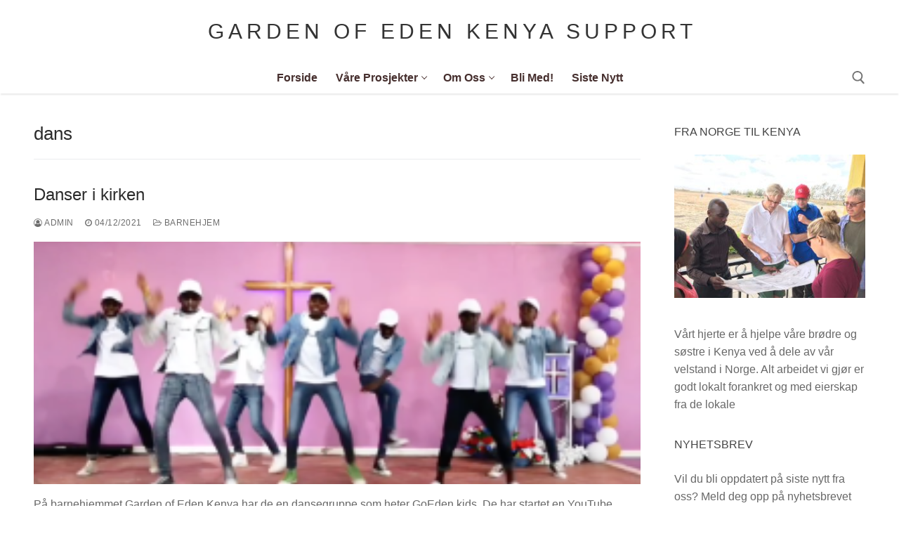

--- FILE ---
content_type: text/html; charset=UTF-8
request_url: https://www.gardenofedenkenya.no/tag/dans/
body_size: 15092
content:
<!doctype html>
<html lang="en-GB">
<head>
	<meta charset="UTF-8">
	<meta name="viewport" content="width=device-width, initial-scale=1, maximum-scale=10.0, user-scalable=yes">
	<link rel="profile" href="http://gmpg.org/xfn/11">
	<title>dans &#8211; Garden of Eden Kenya Support</title>
<meta name='robots' content='max-image-preview:large' />
<link rel="alternate" type="application/rss+xml" title="Garden of Eden Kenya Support &raquo; Feed" href="https://www.gardenofedenkenya.no/feed/" />
<link rel="alternate" type="application/rss+xml" title="Garden of Eden Kenya Support &raquo; Comments Feed" href="https://www.gardenofedenkenya.no/comments/feed/" />
<link rel="alternate" type="application/rss+xml" title="Garden of Eden Kenya Support &raquo; dans Tag Feed" href="https://www.gardenofedenkenya.no/tag/dans/feed/" />
<style id='wp-img-auto-sizes-contain-inline-css' type='text/css'>
img:is([sizes=auto i],[sizes^="auto," i]){contain-intrinsic-size:3000px 1500px}
/*# sourceURL=wp-img-auto-sizes-contain-inline-css */
</style>
<style id='wp-emoji-styles-inline-css' type='text/css'>

	img.wp-smiley, img.emoji {
		display: inline !important;
		border: none !important;
		box-shadow: none !important;
		height: 1em !important;
		width: 1em !important;
		margin: 0 0.07em !important;
		vertical-align: -0.1em !important;
		background: none !important;
		padding: 0 !important;
	}
/*# sourceURL=wp-emoji-styles-inline-css */
</style>
<link rel='stylesheet' id='wp-block-library-css' href='https://www.gardenofedenkenya.no/ny22/wp-includes/css/dist/block-library/style.min.css?ver=6.9' type='text/css' media='all' />
<style id='classic-theme-styles-inline-css' type='text/css'>
/*! This file is auto-generated */
.wp-block-button__link{color:#fff;background-color:#32373c;border-radius:9999px;box-shadow:none;text-decoration:none;padding:calc(.667em + 2px) calc(1.333em + 2px);font-size:1.125em}.wp-block-file__button{background:#32373c;color:#fff;text-decoration:none}
/*# sourceURL=/wp-includes/css/classic-themes.min.css */
</style>
<style id='global-styles-inline-css' type='text/css'>
:root{--wp--preset--aspect-ratio--square: 1;--wp--preset--aspect-ratio--4-3: 4/3;--wp--preset--aspect-ratio--3-4: 3/4;--wp--preset--aspect-ratio--3-2: 3/2;--wp--preset--aspect-ratio--2-3: 2/3;--wp--preset--aspect-ratio--16-9: 16/9;--wp--preset--aspect-ratio--9-16: 9/16;--wp--preset--color--black: #000000;--wp--preset--color--cyan-bluish-gray: #abb8c3;--wp--preset--color--white: #ffffff;--wp--preset--color--pale-pink: #f78da7;--wp--preset--color--vivid-red: #cf2e2e;--wp--preset--color--luminous-vivid-orange: #ff6900;--wp--preset--color--luminous-vivid-amber: #fcb900;--wp--preset--color--light-green-cyan: #7bdcb5;--wp--preset--color--vivid-green-cyan: #00d084;--wp--preset--color--pale-cyan-blue: #8ed1fc;--wp--preset--color--vivid-cyan-blue: #0693e3;--wp--preset--color--vivid-purple: #9b51e0;--wp--preset--gradient--vivid-cyan-blue-to-vivid-purple: linear-gradient(135deg,rgb(6,147,227) 0%,rgb(155,81,224) 100%);--wp--preset--gradient--light-green-cyan-to-vivid-green-cyan: linear-gradient(135deg,rgb(122,220,180) 0%,rgb(0,208,130) 100%);--wp--preset--gradient--luminous-vivid-amber-to-luminous-vivid-orange: linear-gradient(135deg,rgb(252,185,0) 0%,rgb(255,105,0) 100%);--wp--preset--gradient--luminous-vivid-orange-to-vivid-red: linear-gradient(135deg,rgb(255,105,0) 0%,rgb(207,46,46) 100%);--wp--preset--gradient--very-light-gray-to-cyan-bluish-gray: linear-gradient(135deg,rgb(238,238,238) 0%,rgb(169,184,195) 100%);--wp--preset--gradient--cool-to-warm-spectrum: linear-gradient(135deg,rgb(74,234,220) 0%,rgb(151,120,209) 20%,rgb(207,42,186) 40%,rgb(238,44,130) 60%,rgb(251,105,98) 80%,rgb(254,248,76) 100%);--wp--preset--gradient--blush-light-purple: linear-gradient(135deg,rgb(255,206,236) 0%,rgb(152,150,240) 100%);--wp--preset--gradient--blush-bordeaux: linear-gradient(135deg,rgb(254,205,165) 0%,rgb(254,45,45) 50%,rgb(107,0,62) 100%);--wp--preset--gradient--luminous-dusk: linear-gradient(135deg,rgb(255,203,112) 0%,rgb(199,81,192) 50%,rgb(65,88,208) 100%);--wp--preset--gradient--pale-ocean: linear-gradient(135deg,rgb(255,245,203) 0%,rgb(182,227,212) 50%,rgb(51,167,181) 100%);--wp--preset--gradient--electric-grass: linear-gradient(135deg,rgb(202,248,128) 0%,rgb(113,206,126) 100%);--wp--preset--gradient--midnight: linear-gradient(135deg,rgb(2,3,129) 0%,rgb(40,116,252) 100%);--wp--preset--font-size--small: 13px;--wp--preset--font-size--medium: 20px;--wp--preset--font-size--large: 36px;--wp--preset--font-size--x-large: 42px;--wp--preset--spacing--20: 0.44rem;--wp--preset--spacing--30: 0.67rem;--wp--preset--spacing--40: 1rem;--wp--preset--spacing--50: 1.5rem;--wp--preset--spacing--60: 2.25rem;--wp--preset--spacing--70: 3.38rem;--wp--preset--spacing--80: 5.06rem;--wp--preset--shadow--natural: 6px 6px 9px rgba(0, 0, 0, 0.2);--wp--preset--shadow--deep: 12px 12px 50px rgba(0, 0, 0, 0.4);--wp--preset--shadow--sharp: 6px 6px 0px rgba(0, 0, 0, 0.2);--wp--preset--shadow--outlined: 6px 6px 0px -3px rgb(255, 255, 255), 6px 6px rgb(0, 0, 0);--wp--preset--shadow--crisp: 6px 6px 0px rgb(0, 0, 0);}:where(.is-layout-flex){gap: 0.5em;}:where(.is-layout-grid){gap: 0.5em;}body .is-layout-flex{display: flex;}.is-layout-flex{flex-wrap: wrap;align-items: center;}.is-layout-flex > :is(*, div){margin: 0;}body .is-layout-grid{display: grid;}.is-layout-grid > :is(*, div){margin: 0;}:where(.wp-block-columns.is-layout-flex){gap: 2em;}:where(.wp-block-columns.is-layout-grid){gap: 2em;}:where(.wp-block-post-template.is-layout-flex){gap: 1.25em;}:where(.wp-block-post-template.is-layout-grid){gap: 1.25em;}.has-black-color{color: var(--wp--preset--color--black) !important;}.has-cyan-bluish-gray-color{color: var(--wp--preset--color--cyan-bluish-gray) !important;}.has-white-color{color: var(--wp--preset--color--white) !important;}.has-pale-pink-color{color: var(--wp--preset--color--pale-pink) !important;}.has-vivid-red-color{color: var(--wp--preset--color--vivid-red) !important;}.has-luminous-vivid-orange-color{color: var(--wp--preset--color--luminous-vivid-orange) !important;}.has-luminous-vivid-amber-color{color: var(--wp--preset--color--luminous-vivid-amber) !important;}.has-light-green-cyan-color{color: var(--wp--preset--color--light-green-cyan) !important;}.has-vivid-green-cyan-color{color: var(--wp--preset--color--vivid-green-cyan) !important;}.has-pale-cyan-blue-color{color: var(--wp--preset--color--pale-cyan-blue) !important;}.has-vivid-cyan-blue-color{color: var(--wp--preset--color--vivid-cyan-blue) !important;}.has-vivid-purple-color{color: var(--wp--preset--color--vivid-purple) !important;}.has-black-background-color{background-color: var(--wp--preset--color--black) !important;}.has-cyan-bluish-gray-background-color{background-color: var(--wp--preset--color--cyan-bluish-gray) !important;}.has-white-background-color{background-color: var(--wp--preset--color--white) !important;}.has-pale-pink-background-color{background-color: var(--wp--preset--color--pale-pink) !important;}.has-vivid-red-background-color{background-color: var(--wp--preset--color--vivid-red) !important;}.has-luminous-vivid-orange-background-color{background-color: var(--wp--preset--color--luminous-vivid-orange) !important;}.has-luminous-vivid-amber-background-color{background-color: var(--wp--preset--color--luminous-vivid-amber) !important;}.has-light-green-cyan-background-color{background-color: var(--wp--preset--color--light-green-cyan) !important;}.has-vivid-green-cyan-background-color{background-color: var(--wp--preset--color--vivid-green-cyan) !important;}.has-pale-cyan-blue-background-color{background-color: var(--wp--preset--color--pale-cyan-blue) !important;}.has-vivid-cyan-blue-background-color{background-color: var(--wp--preset--color--vivid-cyan-blue) !important;}.has-vivid-purple-background-color{background-color: var(--wp--preset--color--vivid-purple) !important;}.has-black-border-color{border-color: var(--wp--preset--color--black) !important;}.has-cyan-bluish-gray-border-color{border-color: var(--wp--preset--color--cyan-bluish-gray) !important;}.has-white-border-color{border-color: var(--wp--preset--color--white) !important;}.has-pale-pink-border-color{border-color: var(--wp--preset--color--pale-pink) !important;}.has-vivid-red-border-color{border-color: var(--wp--preset--color--vivid-red) !important;}.has-luminous-vivid-orange-border-color{border-color: var(--wp--preset--color--luminous-vivid-orange) !important;}.has-luminous-vivid-amber-border-color{border-color: var(--wp--preset--color--luminous-vivid-amber) !important;}.has-light-green-cyan-border-color{border-color: var(--wp--preset--color--light-green-cyan) !important;}.has-vivid-green-cyan-border-color{border-color: var(--wp--preset--color--vivid-green-cyan) !important;}.has-pale-cyan-blue-border-color{border-color: var(--wp--preset--color--pale-cyan-blue) !important;}.has-vivid-cyan-blue-border-color{border-color: var(--wp--preset--color--vivid-cyan-blue) !important;}.has-vivid-purple-border-color{border-color: var(--wp--preset--color--vivid-purple) !important;}.has-vivid-cyan-blue-to-vivid-purple-gradient-background{background: var(--wp--preset--gradient--vivid-cyan-blue-to-vivid-purple) !important;}.has-light-green-cyan-to-vivid-green-cyan-gradient-background{background: var(--wp--preset--gradient--light-green-cyan-to-vivid-green-cyan) !important;}.has-luminous-vivid-amber-to-luminous-vivid-orange-gradient-background{background: var(--wp--preset--gradient--luminous-vivid-amber-to-luminous-vivid-orange) !important;}.has-luminous-vivid-orange-to-vivid-red-gradient-background{background: var(--wp--preset--gradient--luminous-vivid-orange-to-vivid-red) !important;}.has-very-light-gray-to-cyan-bluish-gray-gradient-background{background: var(--wp--preset--gradient--very-light-gray-to-cyan-bluish-gray) !important;}.has-cool-to-warm-spectrum-gradient-background{background: var(--wp--preset--gradient--cool-to-warm-spectrum) !important;}.has-blush-light-purple-gradient-background{background: var(--wp--preset--gradient--blush-light-purple) !important;}.has-blush-bordeaux-gradient-background{background: var(--wp--preset--gradient--blush-bordeaux) !important;}.has-luminous-dusk-gradient-background{background: var(--wp--preset--gradient--luminous-dusk) !important;}.has-pale-ocean-gradient-background{background: var(--wp--preset--gradient--pale-ocean) !important;}.has-electric-grass-gradient-background{background: var(--wp--preset--gradient--electric-grass) !important;}.has-midnight-gradient-background{background: var(--wp--preset--gradient--midnight) !important;}.has-small-font-size{font-size: var(--wp--preset--font-size--small) !important;}.has-medium-font-size{font-size: var(--wp--preset--font-size--medium) !important;}.has-large-font-size{font-size: var(--wp--preset--font-size--large) !important;}.has-x-large-font-size{font-size: var(--wp--preset--font-size--x-large) !important;}
:where(.wp-block-post-template.is-layout-flex){gap: 1.25em;}:where(.wp-block-post-template.is-layout-grid){gap: 1.25em;}
:where(.wp-block-term-template.is-layout-flex){gap: 1.25em;}:where(.wp-block-term-template.is-layout-grid){gap: 1.25em;}
:where(.wp-block-columns.is-layout-flex){gap: 2em;}:where(.wp-block-columns.is-layout-grid){gap: 2em;}
:root :where(.wp-block-pullquote){font-size: 1.5em;line-height: 1.6;}
/*# sourceURL=global-styles-inline-css */
</style>
<link rel='stylesheet' id='font-awesome-css' href='https://www.gardenofedenkenya.no/ny22/wp-content/plugins/elementor/assets/lib/font-awesome/css/font-awesome.min.css?ver=4.7.0' type='text/css' media='all' />
<link rel='stylesheet' id='customify-style-css' href='https://www.gardenofedenkenya.no/ny22/wp-content/themes/customify/style.min.css?ver=0.4.4' type='text/css' media='all' />
<style id='customify-style-inline-css' type='text/css'>
.customify-builder-btn{    background-color: #2697a8;}a                {                    color: #2697a8;}a:hover,a:focus,.link-meta:hover, .link-meta a:hover{    color: rgba(38,151,168,0.71);}h2 + h3,.comments-area h2 + .comments-title,.h2 + h3,.comments-area .h2 + .comments-title,.page-breadcrumb {    border-top-color: #eaecee;}blockquote,.site-content .widget-area .menu li.current-menu-item > a:before{    border-left-color: #eaecee;}@media screen and (min-width: 64em) {    .comment-list .children li.comment {        border-left-color: #eaecee;    }    .comment-list .children li.comment:after {        background-color: #eaecee;    }}.page-titlebar, .page-breadcrumb,.posts-layout .entry-inner {    border-bottom-color: #eaecee;}.header-search-form .search-field,.entry-content .page-links a,.header-search-modal,.pagination .nav-links > *,.entry-footer .tags-links a, .entry-footer .cat-links a,.search .content-area article,.site-content .widget-area .menu li.current-menu-item > a,.posts-layout .entry-inner,.post-navigation .nav-links,article.comment .comment-meta,.widget-area .widget_pages li a, .widget-area .widget_categories li a, .widget-area .widget_archive li a, .widget-area .widget_meta li a, .widget-area .widget_nav_menu li a, .widget-area .widget_product_categories li a, .widget-area .widget_recent_entries li a, .widget-area .widget_rss li a,.widget-area .widget_recent_comments li{    border-color: #eaecee;}.header-search-modal::before {    border-top-color: #eaecee;    border-left-color: #eaecee;}@media screen and (min-width: 48em) {    .content-sidebar.sidebar_vertical_border .content-area {        border-right-color: #eaecee;    }    .sidebar-content.sidebar_vertical_border .content-area {        border-left-color: #eaecee;    }    .sidebar-sidebar-content.sidebar_vertical_border .sidebar-primary {        border-right-color: #eaecee;    }    .sidebar-sidebar-content.sidebar_vertical_border .sidebar-secondary {        border-right-color: #eaecee;    }    .content-sidebar-sidebar.sidebar_vertical_border .sidebar-primary {        border-left-color: #eaecee;    }    .content-sidebar-sidebar.sidebar_vertical_border .sidebar-secondary {        border-left-color: #eaecee;    }    .sidebar-content-sidebar.sidebar_vertical_border .content-area {        border-left-color: #eaecee;        border-right-color: #eaecee;    }    .sidebar-content-sidebar.sidebar_vertical_border .content-area {        border-left-color: #eaecee;        border-right-color: #eaecee;    }}article.comment .comment-post-author {background: #6d6d6d;}.pagination .nav-links > *,.link-meta,.link-meta a,.color-meta,.entry-single .tags-links:before,.entry-single .cats-links:before{    color: #6d6d6d;}h1, h2, h3, h4, h5, h6 { color: #2b2b2b;}.site-content .widget-title { color: #444444;}.site-branding .site-title, .site-branding .site-title a {font-weight: 200;font-size: 30px;letter-spacing: 6px;}#page-cover {-webkit-background-size: cover; -moz-background-size: cover; -o-background-size: cover; background-size: cover;}#page-cover {background-position: center;}#page-cover {background-repeat: no-repeat;}.header--row:not(.header--transparent).header-top .header--row-inner  {background-color: #afafaf;border-style: none;} .header--row:not(.header--transparent).header-main .header--row-inner  {border-style: none;border-top-width: 0px;border-right-width: 0px;border-bottom-width: 1px;border-left-width: 0px;border-color: #eaecee;} .header--row:not(.header--transparent).header-bottom .header--row-inner  {background-color: #ffffff;border-style: none;border-right-width: 0px;border-bottom-width: 0px;border-left-width: 0px;border-color: #eaecee;box-shadow: 0px 3px 2px -1px #eaeaea ;;} #header-menu-sidebar-bg  {color: #ffffff; text-decoration-color: #ffffff;} #header-menu-sidebar-bg:before  {background-color: #ce842f;} .sub-menu .li-duplicator {display:none !important;}.builder-header-html-item.item--html p, .builder-header-html-item.item--html {font-weight: 400;text-transform: none;font-size: 14px;}.header-search_icon-item .header-search-modal  {border-style: solid;} .header-search_icon-item .search-field  {border-style: solid;} .dark-mode .header-search_box-item .search-form-fields, .header-search_box-item .search-form-fields  {border-style: solid;} .builder-item--primary-menu .nav-menu-desktop .primary-menu-ul > li > a  {color: #462f2e; text-decoration-color: #462f2e;border-style: solid;border-top-width: 0px;border-right-width: 0px;border-bottom-width: 2px;border-left-width: 0px;border-color: rgba(0,0,0,0);} .header--row:not(.header--transparent) .builder-item--primary-menu .nav-menu-desktop .primary-menu-ul > li > a:hover, .header--row:not(.header--transparent) .builder-item--primary-menu .nav-menu-desktop .primary-menu-ul > li.current-menu-item > a, .header--row:not(.header--transparent) .builder-item--primary-menu .nav-menu-desktop .primary-menu-ul > li.current-menu-ancestor > a, .header--row:not(.header--transparent) .builder-item--primary-menu .nav-menu-desktop .primary-menu-ul > li.current-menu-parent > a  {color: #2697a8; text-decoration-color: #2697a8;border-style: solid;border-top-width: 0px;border-right-width: 0px;border-bottom-width: 2px;border-left-width: 0px;border-color: #2697a8;box-shadow: 0px 0px 0px 0px #2697a8 ;;} .builder-item--primary-menu .nav-menu-desktop .primary-menu-ul > li > a,.builder-item-sidebar .primary-menu-sidebar .primary-menu-ul > li > a {text-transform: capitalize;font-size: 16px;}a.item--button {text-transform: uppercase;font-size: 16px;}a.item--button  {border-style: none;} .header-social-icons.customify-builder-social-icons.color-custom li a {color: #ffffff;}#cb-row--footer-main .footer--row-inner {background-color: #f2efe6}#cb-row--footer-bottom .footer--row-inner {background-color: #f2efe6}.footer-social-icons.customify-builder-social-icons.color-custom li a {color: #0a0a0a;}.footer-social-icons.customify-builder-social-icons.color-custom li a:hover {color: #595959;}body  {background-color: #FFFFFF;} .site-content .content-area  {background-color: #FFFFFF;} /* CSS for desktop */#page-cover {text-align: center;}#page-cover .page-cover-inner {min-height: 320px;}.header--row.header-top .customify-grid, .header--row.header-top .style-full-height .primary-menu-ul > li > a {min-height: 33px;}.header--row.header-main .customify-grid, .header--row.header-main .style-full-height .primary-menu-ul > li > a {min-height: 90px;}.header--row.header-bottom .customify-grid, .header--row.header-bottom .style-full-height .primary-menu-ul > li > a {min-height: 43px;}.header--row .builder-first--html {text-align: left;}.site-header .site-branding img { max-width: 400px; } .site-header .cb-row--mobile .site-branding img { width: 400px; }.header--row .builder-first--logo {text-align: center;}.header--row .builder-first--nav-icon {text-align: right;}.header-search_icon-item svg {height: 19px; width: 19px;}.header-search_icon-item .search-icon {padding: 0px;}.header-search_icon-item .search-submit {margin-left: -40px;}.header--row .builder-item--search_icon, .builder-item.builder-item--group .item--inner.builder-item--search_icon {margin-top: -2px;}.header--row .builder-first--search_icon {text-align: right;}.header-search_box-item .search-submit{margin-left: -40px;} .header-search_box-item .woo_bootster_search .search-submit{margin-left: -40px;} .header-search_box-item .header-search-form button.search-submit{margin-left:-40px;}.header--row .builder-first--primary-menu {text-align: left;}.header--row .builder-first--button {text-align: right;}.header-social-icons.customify-builder-social-icons li a { font-size: 13px; }.header-social-icons.customify-builder-social-icons li a {padding: 0.5em;}.header-social-icons.customify-builder-social-icons li {margin-left: 3px; margin-right: 3px;}.header--row .builder-first--social-icons {text-align: right;}.footer--row .builder-item--footer-1, .builder-item.builder-item--group .item--inner.builder-item--footer-1 {margin-top: 0px;margin-right: 0px;margin-bottom: 0px;margin-left: 0px;}.footer-social-icons.customify-builder-social-icons li a { font-size: 17px; }.footer-social-icons.customify-builder-social-icons li {margin-left: 0px; margin-right: 0px;}.footer--row .builder-first--footer-social-icons {text-align: right;}/* CSS for tablet */@media screen and (max-width: 1024px) { #page-cover .page-cover-inner {min-height: 250px;}.header--row.header-top .customify-grid, .header--row.header-top .style-full-height .primary-menu-ul > li > a {min-height: 37px;}.header-menu-sidebar-inner {text-align: center;}.header--row .builder-first--html {text-align: center;}.header--row .builder-first--nav-icon {text-align: right;}.header-search_icon-item .search-submit {margin-left: -40px;}.header--row .builder-item--search_icon, .builder-item.builder-item--group .item--inner.builder-item--search_icon {margin-top: 2px;margin-right: 13px;}.header-search_box-item .search-submit{margin-left: -40px;} .header-search_box-item .woo_bootster_search .search-submit{margin-left: -40px;} .header-search_box-item .header-search-form button.search-submit{margin-left:-40px;}a.item--button {font-size: 16px;}.header-social-icons.customify-builder-social-icons li a { font-size: 10px; }.header--row .builder-first--social-icons {text-align: left;} }/* CSS for mobile */@media screen and (max-width: 568px) { .site-branding .site-title, .site-branding .site-title a {font-size: 23px;}#page-cover .page-cover-inner {min-height: 150px;}.header--row.header-top .customify-grid, .header--row.header-top .style-full-height .primary-menu-ul > li > a {min-height: 33px;}.builder-header-html-item.item--html p, .builder-header-html-item.item--html {font-size: 13px;}.site-header .site-branding img { max-width: 171px; } .site-header .cb-row--mobile .site-branding img { width: 171px; }.header--row .builder-item--logo, .builder-item.builder-item--group .item--inner.builder-item--logo {margin-right: 0px;}.header--row .builder-first--nav-icon {text-align: right;}.header-search_icon-item .search-submit {margin-left: -40px;}.header--row .builder-item--search_icon, .builder-item.builder-item--group .item--inner.builder-item--search_icon {margin-top: 2px;margin-right: 7px;}.header--row .builder-first--search_icon {text-align: right;}.header-search_box-item .search-submit{margin-left: -40px;} .header-search_box-item .woo_bootster_search .search-submit{margin-left: -40px;} .header-search_box-item .header-search-form button.search-submit{margin-left:-40px;}a.item--button  {padding-top: 6px;padding-right: 12px;padding-bottom: 6px;padding-left: 12px;} .header--row .builder-first--button {text-align: right;}.header-social-icons.customify-builder-social-icons li a { font-size: 11px; }.header-social-icons.customify-builder-social-icons li {margin-left: 2px; margin-right: 2px;}.header--row .builder-item--social-icons, .builder-item.builder-item--group .item--inner.builder-item--social-icons {margin-right: 10px;}.header--row .builder-first--social-icons {text-align: left;} }
/*# sourceURL=customify-style-inline-css */
</style>
<link rel='stylesheet' id='elementor-frontend-css' href='https://www.gardenofedenkenya.no/ny22/wp-content/plugins/elementor/assets/css/frontend.min.css?ver=3.34.2' type='text/css' media='all' />
<link rel='stylesheet' id='eael-general-css' href='https://www.gardenofedenkenya.no/ny22/wp-content/plugins/essential-addons-for-elementor-lite/assets/front-end/css/view/general.min.css?ver=6.5.8' type='text/css' media='all' />
<script type="text/javascript" src="https://www.gardenofedenkenya.no/ny22/wp-includes/js/jquery/jquery.min.js?ver=3.7.1" id="jquery-core-js"></script>
<script type="text/javascript" src="https://www.gardenofedenkenya.no/ny22/wp-includes/js/jquery/jquery-migrate.min.js?ver=3.4.1" id="jquery-migrate-js"></script>
<link rel="https://api.w.org/" href="https://www.gardenofedenkenya.no/wp-json/" /><link rel="alternate" title="JSON" type="application/json" href="https://www.gardenofedenkenya.no/wp-json/wp/v2/tags/46" /><link rel="EditURI" type="application/rsd+xml" title="RSD" href="https://www.gardenofedenkenya.no/ny22/xmlrpc.php?rsd" />
<meta name="generator" content="WordPress 6.9" />
<style id="mystickymenu" type="text/css">#mysticky-nav { width:100%; position: static; height: auto !important; }#mysticky-nav.wrapfixed { position:fixed; left: 0px; margin-top:0px;  z-index: 100; -webkit-transition: 0.3s; -moz-transition: 0.3s; -o-transition: 0.3s; transition: 0.3s; -ms-filter:"progid:DXImageTransform.Microsoft.Alpha(Opacity=90)"; filter: alpha(opacity=90); opacity:0.9; background-color: #f7f5e7;}#mysticky-nav.wrapfixed .myfixed{ background-color: #f7f5e7; position: relative;top: auto;left: auto;right: auto;}#mysticky-nav .myfixed { margin:0 auto; float:none; border:0px; background:none; max-width:100%; }</style>			<style type="text/css">
																															</style>
			<meta name="generator" content="Elementor 3.34.2; features: additional_custom_breakpoints; settings: css_print_method-external, google_font-enabled, font_display-auto">
			<style>
				.e-con.e-parent:nth-of-type(n+4):not(.e-lazyloaded):not(.e-no-lazyload),
				.e-con.e-parent:nth-of-type(n+4):not(.e-lazyloaded):not(.e-no-lazyload) * {
					background-image: none !important;
				}
				@media screen and (max-height: 1024px) {
					.e-con.e-parent:nth-of-type(n+3):not(.e-lazyloaded):not(.e-no-lazyload),
					.e-con.e-parent:nth-of-type(n+3):not(.e-lazyloaded):not(.e-no-lazyload) * {
						background-image: none !important;
					}
				}
				@media screen and (max-height: 640px) {
					.e-con.e-parent:nth-of-type(n+2):not(.e-lazyloaded):not(.e-no-lazyload),
					.e-con.e-parent:nth-of-type(n+2):not(.e-lazyloaded):not(.e-no-lazyload) * {
						background-image: none !important;
					}
				}
			</style>
			<link rel="icon" href="https://www.gardenofedenkenya.no/ny22/wp-content/uploads/2019/09/G-2-1-100x100.png" sizes="32x32" />
<link rel="icon" href="https://www.gardenofedenkenya.no/ny22/wp-content/uploads/2019/09/G-2-1.png" sizes="192x192" />
<link rel="apple-touch-icon" href="https://www.gardenofedenkenya.no/ny22/wp-content/uploads/2019/09/G-2-1.png" />
<meta name="msapplication-TileImage" content="https://www.gardenofedenkenya.no/ny22/wp-content/uploads/2019/09/G-2-1.png" />
</head>

<body class="archive tag tag-dans tag-46 wp-theme-customify hfeed content-sidebar main-layout-content-sidebar site-full-width menu_sidebar_dropdown elementor-default elementor-kit-7">
<div id="page" class="site box-shadow">
	<a class="skip-link screen-reader-text" href="#site-content">Skip to content</a>
	<a class="close is-size-medium  close-panel close-sidebar-panel" href="#">
        <span class="hamburger hamburger--squeeze is-active">
            <span class="hamburger-box">
              <span class="hamburger-inner"><span class="screen-reader-text">Menu</span></span>
            </span>
        </span>
        <span class="screen-reader-text">Close</span>
        </a><header id="masthead" class="site-header header-v2"><div id="masthead-inner" class="site-header-inner">							<div  class="header-main header--row layout-full-contained"  id="cb-row--header-main"  data-row-id="main"  data-show-on="desktop mobile">
								<div class="header--row-inner header-main-inner light-mode">
									<div class="customify-container">
										<div class="customify-grid  cb-row--desktop hide-on-mobile hide-on-tablet customify-grid-middle"><div class="row-v2 row-v2-main no-left no-right"><div class="col-v2 col-v2-left"></div><div class="col-v2 col-v2-center"><div class="item--inner builder-item--logo" data-section="title_tagline" data-item-id="logo" >		<div class="site-branding logo-left">
			<div class="site-name-desc">						<p class="site-title">
							<a href="https://www.gardenofedenkenya.no/" rel="home">Garden of Eden Kenya Support</a>
						</p>
						</div>		</div><!-- .site-branding -->
		</div></div><div class="col-v2 col-v2-right"></div></div></div><div class="cb-row--mobile hide-on-desktop customify-grid customify-grid-middle"><div class="row-v2 row-v2-main no-center"><div class="col-v2 col-v2-left"><div class="item--inner builder-item--logo" data-section="title_tagline" data-item-id="logo" >		<div class="site-branding logo-left">
			<div class="site-name-desc">						<p class="site-title">
							<a href="https://www.gardenofedenkenya.no/" rel="home">Garden of Eden Kenya Support</a>
						</p>
						</div>		</div><!-- .site-branding -->
		</div></div><div class="col-v2 col-v2-right"><div class="item--inner builder-item--nav-icon" data-section="header_menu_icon" data-item-id="nav-icon" >		<button type="button" class="menu-mobile-toggle item-button is-size-desktop-medium is-size-tablet-medium is-size-mobile-small"  aria-label="nav icon">
			<span class="hamburger hamburger--squeeze">
				<span class="hamburger-box">
					<span class="hamburger-inner"></span>
				</span>
			</span>
			<span class="nav-icon--label hide-on-tablet hide-on-mobile">Menu</span></button>
		</div></div></div></div>									</div>
								</div>
							</div>
														<div  class="header-bottom header--row layout-full-contained"  id="cb-row--header-bottom"  data-row-id="bottom"  data-show-on="desktop">
								<div class="header--row-inner header-bottom-inner light-mode">
									<div class="customify-container">
										<div class="customify-grid  cb-row--desktop hide-on-mobile hide-on-tablet customify-grid-middle"><div class="row-v2 row-v2-bottom no-left"><div class="col-v2 col-v2-left"></div><div class="col-v2 col-v2-center"><div class="item--inner builder-item--primary-menu has_menu" data-section="header_menu_primary" data-item-id="primary-menu" ><nav  id="site-navigation-bottom-desktop" class="site-navigation primary-menu primary-menu-bottom nav-menu-desktop primary-menu-desktop style-plain"><ul id="menu-main" class="primary-menu-ul menu nav-menu"><li id="menu-item--bottom-desktop-4507" class="menu-item menu-item-type-post_type menu-item-object-page menu-item-home menu-item-4507"><a href="https://www.gardenofedenkenya.no/"><span class="link-before">Forside</span></a></li>
<li id="menu-item--bottom-desktop-4619" class="menu-item menu-item-type-post_type menu-item-object-page menu-item-has-children menu-item-4619"><a href="https://www.gardenofedenkenya.no/vare-prosjekter/"><span class="link-before">Våre prosjekter<span class="nav-icon-angle">&nbsp;</span></span></a>
<ul class="sub-menu sub-lv-0">
	<li id="menu-item--bottom-desktop-5103" class="menu-item menu-item-type-post_type menu-item-object-page menu-item-5103"><a href="https://www.gardenofedenkenya.no/vare-prosjekter/"><span class="link-before">Våre prosjekter</span></a></li>
	<li id="menu-item--bottom-desktop-4404" class="menu-item menu-item-type-post_type menu-item-object-page menu-item-4404"><a href="https://www.gardenofedenkenya.no/skole/"><span class="link-before">Skoledrift</span></a></li>
	<li id="menu-item--bottom-desktop-4405" class="menu-item menu-item-type-post_type menu-item-object-page menu-item-4405"><a href="https://www.gardenofedenkenya.no/barnelandsby/"><span class="link-before">Barnelandsbyen</span></a></li>
	<li id="menu-item--bottom-desktop-4868" class="menu-item menu-item-type-post_type menu-item-object-page menu-item-4868"><a href="https://www.gardenofedenkenya.no/goeden-kids/"><span class="link-before">GoEden Kids</span></a></li>
	<li id="menu-item--bottom-desktop-4413" class="menu-item menu-item-type-post_type menu-item-object-page menu-item-4413"><a href="https://www.gardenofedenkenya.no/kirke/"><span class="link-before">Kirken</span></a></li>
</ul>
</li>
<li id="menu-item--bottom-desktop-4407" class="menu-item menu-item-type-post_type menu-item-object-page menu-item-has-children menu-item-4407"><a href="https://www.gardenofedenkenya.no/om-oss/"><span class="link-before">Om oss<span class="nav-icon-angle">&nbsp;</span></span></a>
<ul class="sub-menu sub-lv-0">
	<li id="menu-item--bottom-desktop-5107" class="menu-item menu-item-type-post_type menu-item-object-page menu-item-5107"><a href="https://www.gardenofedenkenya.no/om-oss/"><span class="link-before">Om oss</span></a></li>
	<li id="menu-item--bottom-desktop-4411" class="menu-item menu-item-type-post_type menu-item-object-page menu-item-4411"><a href="https://www.gardenofedenkenya.no/omolo-familien/"><span class="link-before">Familien Omolo</span></a></li>
	<li id="menu-item--bottom-desktop-4410" class="menu-item menu-item-type-post_type menu-item-object-page menu-item-4410"><a href="https://www.gardenofedenkenya.no/finansiering/"><span class="link-before">Økonomi og statistikk</span></a></li>
</ul>
</li>
<li id="menu-item--bottom-desktop-4606" class="menu-item menu-item-type-post_type menu-item-object-page menu-item-4606"><a href="https://www.gardenofedenkenya.no/bli-med/"><span class="link-before">Bli med!</span></a></li>
<li id="menu-item--bottom-desktop-4409" class="menu-item menu-item-type-post_type menu-item-object-page current_page_parent menu-item-4409"><a href="https://www.gardenofedenkenya.no/siste-nytt/"><span class="link-before">Siste Nytt</span></a></li>
</ul></nav></div></div><div class="col-v2 col-v2-right"><div class="item--inner builder-item--search_icon" data-section="search_icon" data-item-id="search_icon" ><div class="header-search_icon-item item--search_icon">		<a class="search-icon" href="#" aria-label="open search tool">
			<span class="ic-search">
				<svg aria-hidden="true" focusable="false" role="presentation" xmlns="http://www.w3.org/2000/svg" width="20" height="21" viewBox="0 0 20 21">
					<path fill="currentColor" fill-rule="evenodd" d="M12.514 14.906a8.264 8.264 0 0 1-4.322 1.21C3.668 16.116 0 12.513 0 8.07 0 3.626 3.668.023 8.192.023c4.525 0 8.193 3.603 8.193 8.047 0 2.033-.769 3.89-2.035 5.307l4.999 5.552-1.775 1.597-5.06-5.62zm-4.322-.843c3.37 0 6.102-2.684 6.102-5.993 0-3.31-2.732-5.994-6.102-5.994S2.09 4.76 2.09 8.07c0 3.31 2.732 5.993 6.102 5.993z"></path>
				</svg>
			</span>
			<span class="ic-close">
				<svg version="1.1" id="Capa_1" xmlns="http://www.w3.org/2000/svg" xmlns:xlink="http://www.w3.org/1999/xlink" x="0px" y="0px" width="612px" height="612px" viewBox="0 0 612 612" fill="currentColor" style="enable-background:new 0 0 612 612;" xml:space="preserve"><g><g id="cross"><g><polygon points="612,36.004 576.521,0.603 306,270.608 35.478,0.603 0,36.004 270.522,306.011 0,575.997 35.478,611.397 306,341.411 576.521,611.397 612,575.997 341.459,306.011 " /></g></g></g><g></g><g></g><g></g><g></g><g></g><g></g><g></g><g></g><g></g><g></g><g></g><g></g><g></g><g></g><g></g></svg>
			</span>
			<span class="arrow-down"></span>
		</a>
		<div class="header-search-modal-wrapper">
			<form role="search" class="header-search-modal header-search-form" action="https://www.gardenofedenkenya.no/">
				<label>
					<span class="screen-reader-text">Search for:</span>
					<input type="search" class="search-field" placeholder="Search ..." value="" name="s" title="Search for:" />
				</label>
				<button type="submit" class="search-submit" aria-label="submit search">
					<svg aria-hidden="true" focusable="false" role="presentation" xmlns="http://www.w3.org/2000/svg" width="20" height="21" viewBox="0 0 20 21">
						<path fill="currentColor" fill-rule="evenodd" d="M12.514 14.906a8.264 8.264 0 0 1-4.322 1.21C3.668 16.116 0 12.513 0 8.07 0 3.626 3.668.023 8.192.023c4.525 0 8.193 3.603 8.193 8.047 0 2.033-.769 3.89-2.035 5.307l4.999 5.552-1.775 1.597-5.06-5.62zm-4.322-.843c3.37 0 6.102-2.684 6.102-5.993 0-3.31-2.732-5.994-6.102-5.994S2.09 4.76 2.09 8.07c0 3.31 2.732 5.993 6.102 5.993z"></path>
					</svg>
				</button>
			</form>
		</div>
		</div></div></div></div></div>									</div>
								</div>
							</div>
							<div id="header-menu-sidebar" class="header-menu-sidebar menu-sidebar-panel dark-mode"><div id="header-menu-sidebar-bg" class="header-menu-sidebar-bg"><div id="header-menu-sidebar-inner" class="header-menu-sidebar-inner"><div class="builder-item-sidebar mobile-item--primary-menu mobile-item--menu "><div class="item--inner" data-item-id="primary-menu" data-section="header_menu_primary"><nav  id="site-navigation-sidebar-mobile" class="site-navigation primary-menu primary-menu-sidebar nav-menu-mobile primary-menu-mobile style-plain"><ul id="menu-main" class="primary-menu-ul menu nav-menu"><li id="menu-item--sidebar-mobile-4507" class="menu-item menu-item-type-post_type menu-item-object-page menu-item-home menu-item-4507"><a href="https://www.gardenofedenkenya.no/"><span class="link-before">Forside</span></a></li>
<li id="menu-item--sidebar-mobile-4619" class="menu-item menu-item-type-post_type menu-item-object-page menu-item-has-children menu-item-4619"><a href="https://www.gardenofedenkenya.no/vare-prosjekter/"><span class="link-before">Våre prosjekter<span class="nav-icon-angle">&nbsp;</span></span></a>
<ul class="sub-menu sub-lv-0">
	<li id="menu-item--sidebar-mobile-5103" class="menu-item menu-item-type-post_type menu-item-object-page menu-item-5103"><a href="https://www.gardenofedenkenya.no/vare-prosjekter/"><span class="link-before">Våre prosjekter</span></a></li>
	<li id="menu-item--sidebar-mobile-4404" class="menu-item menu-item-type-post_type menu-item-object-page menu-item-4404"><a href="https://www.gardenofedenkenya.no/skole/"><span class="link-before">Skoledrift</span></a></li>
	<li id="menu-item--sidebar-mobile-4405" class="menu-item menu-item-type-post_type menu-item-object-page menu-item-4405"><a href="https://www.gardenofedenkenya.no/barnelandsby/"><span class="link-before">Barnelandsbyen</span></a></li>
	<li id="menu-item--sidebar-mobile-4868" class="menu-item menu-item-type-post_type menu-item-object-page menu-item-4868"><a href="https://www.gardenofedenkenya.no/goeden-kids/"><span class="link-before">GoEden Kids</span></a></li>
	<li id="menu-item--sidebar-mobile-4413" class="menu-item menu-item-type-post_type menu-item-object-page menu-item-4413"><a href="https://www.gardenofedenkenya.no/kirke/"><span class="link-before">Kirken</span></a></li>
</ul>
</li>
<li id="menu-item--sidebar-mobile-4407" class="menu-item menu-item-type-post_type menu-item-object-page menu-item-has-children menu-item-4407"><a href="https://www.gardenofedenkenya.no/om-oss/"><span class="link-before">Om oss<span class="nav-icon-angle">&nbsp;</span></span></a>
<ul class="sub-menu sub-lv-0">
	<li id="menu-item--sidebar-mobile-5107" class="menu-item menu-item-type-post_type menu-item-object-page menu-item-5107"><a href="https://www.gardenofedenkenya.no/om-oss/"><span class="link-before">Om oss</span></a></li>
	<li id="menu-item--sidebar-mobile-4411" class="menu-item menu-item-type-post_type menu-item-object-page menu-item-4411"><a href="https://www.gardenofedenkenya.no/omolo-familien/"><span class="link-before">Familien Omolo</span></a></li>
	<li id="menu-item--sidebar-mobile-4410" class="menu-item menu-item-type-post_type menu-item-object-page menu-item-4410"><a href="https://www.gardenofedenkenya.no/finansiering/"><span class="link-before">Økonomi og statistikk</span></a></li>
</ul>
</li>
<li id="menu-item--sidebar-mobile-4606" class="menu-item menu-item-type-post_type menu-item-object-page menu-item-4606"><a href="https://www.gardenofedenkenya.no/bli-med/"><span class="link-before">Bli med!</span></a></li>
<li id="menu-item--sidebar-mobile-4409" class="menu-item menu-item-type-post_type menu-item-object-page current_page_parent menu-item-4409"><a href="https://www.gardenofedenkenya.no/siste-nytt/"><span class="link-before">Siste Nytt</span></a></li>
</ul></nav></div></div><div class="builder-item-sidebar mobile-item--search_box"><div class="item--inner" data-item-id="search_box" data-section="search_box"><div class="header-search_box-item item--search_box">		<form role="search" class="header-search-form " action="https://www.gardenofedenkenya.no/">
			<div class="search-form-fields">
				<span class="screen-reader-text">Search for:</span>
				
				<input type="search" class="search-field" placeholder="Search ..." value="" name="s" title="Search for:" />

							</div>
			<button type="submit" class="search-submit" aria-label="Submit Search">
				<svg aria-hidden="true" focusable="false" role="presentation" xmlns="http://www.w3.org/2000/svg" width="20" height="21" viewBox="0 0 20 21">
					<path fill="currentColor" fill-rule="evenodd" d="M12.514 14.906a8.264 8.264 0 0 1-4.322 1.21C3.668 16.116 0 12.513 0 8.07 0 3.626 3.668.023 8.192.023c4.525 0 8.193 3.603 8.193 8.047 0 2.033-.769 3.89-2.035 5.307l4.999 5.552-1.775 1.597-5.06-5.62zm-4.322-.843c3.37 0 6.102-2.684 6.102-5.993 0-3.31-2.732-5.994-6.102-5.994S2.09 4.76 2.09 8.07c0 3.31 2.732 5.993 6.102 5.993z"></path>
				</svg>
			</button>
		</form>
		</div></div></div></div></div></div></div></header>	<div id="site-content" class="site-content">
		<div class="customify-container">
			<div class="customify-grid">
				<main id="main" class="content-area customify-col-9_sm-12">
					<div class="content-inner">
					<header class="page-header blog-posts-heading">
					<h1 class="page-title h3">dans</h1>				</header><!-- .page-header -->
				<div id="blog-posts">		<div class="posts-layout-wrapper">
			<div class="posts-layout layout--blog_column" >
										<article class="entry odd post-4321 post type-post status-publish format-standard has-post-thumbnail hentry category-barnehjem category-goeden-kids-dansegruppe category-kirke category-uncategorised tag-barnehjem tag-dans tag-kirke">
			<div class="entry-inner">
				<div class="entry-article-part entry-article-header"><h2 class="entry-title entry--item"><a href="https://www.gardenofedenkenya.no/danser-i-kirken-sin/" title="Danser i kirken" rel="bookmark" class="plain_color">Danser i kirken</a></h2>			<div class="entry-meta entry--item text-uppercase text-xsmall link-meta">
				<span class="meta-item byline"> <span class="author vcard"><a class="url fn n" href="https://www.gardenofedenkenya.no/author/admin/"><i class="fa fa-user-circle-o"></i> admin</a></span></span><span class="sep"></span><span class="meta-item posted-on"><a href="https://www.gardenofedenkenya.no/danser-i-kirken-sin/" rel="bookmark"><i class="fa fa-clock-o" aria-hidden="true"></i> <time class="entry-date published updated" datetime="2021-12-04T10:45:11+00:00">04/12/2021</time></a></span><span class="sep"></span><span class="meta-item meta-cat"><a href="https://www.gardenofedenkenya.no/category/barnehjem/" rel="tag"><i class="fa fa-folder-open-o" aria-hidden="true"></i> Barnehjem</a></span>			</div><!-- .entry-meta -->
			</div>					<div class="entry-article-part entry-media use-ratio">
						<a class="entry-media-link " href="https://www.gardenofedenkenya.no/danser-i-kirken-sin/" title="Danser i kirken" rel="bookmark"></a>
									<div class="entry-thumbnail has-thumb">
			<img width="300" height="164" src="https://www.gardenofedenkenya.no/ny22/wp-content/uploads/2021/12/Skjermbilde-2021-12-04-kl.-10.58.10-1-300x164.png" class="attachment-medium size-medium wp-post-image" alt="GOEden Kids" decoding="async" srcset="https://www.gardenofedenkenya.no/ny22/wp-content/uploads/2021/12/Skjermbilde-2021-12-04-kl.-10.58.10-1-300x164.png 300w, https://www.gardenofedenkenya.no/ny22/wp-content/uploads/2021/12/Skjermbilde-2021-12-04-kl.-10.58.10-1-1024x559.png 1024w, https://www.gardenofedenkenya.no/ny22/wp-content/uploads/2021/12/Skjermbilde-2021-12-04-kl.-10.58.10-1-768x419.png 768w, https://www.gardenofedenkenya.no/ny22/wp-content/uploads/2021/12/Skjermbilde-2021-12-04-kl.-10.58.10-1-1536x838.png 1536w, https://www.gardenofedenkenya.no/ny22/wp-content/uploads/2021/12/Skjermbilde-2021-12-04-kl.-10.58.10-1-600x327.png 600w, https://www.gardenofedenkenya.no/ny22/wp-content/uploads/2021/12/Skjermbilde-2021-12-04-kl.-10.58.10-1.png 1914w" sizes="(max-width: 300px) 100vw, 300px" />			</div>
								</div>
								<div class="entry-content-data">
					<div class="entry-article-part entry-article-body"><div class="entry-excerpt entry--item"><p>På barnehjemmet Garden of Eden Kenya har de en dansegruppe som heter GoEden kids. De har startet en YouTube kanal og drømmer videre om å&hellip;</p>
</div></div><div class="entry-article-part entry-article-footer only-more">		<div class="entry-readmore entry--item">
			<a class="readmore-button" href="https://www.gardenofedenkenya.no/danser-i-kirken-sin/" title="">Read more &rarr;</a>
		</div><!-- .entry-content -->
		</div>				</div>
							</div>
		</article><!-- /.entry post -->
			<article class="entry even post-4070 post type-post status-publish format-standard has-post-thumbnail hentry category-barnehjem category-goeden-kids-dansegruppe category-uncategorised tag-barnehjem tag-barnelandsby tag-dance tag-dans tag-dream tag-goeden-kids tag-kenya tag-nairobi tag-youtube">
			<div class="entry-inner">
				<div class="entry-article-part entry-article-header"><h2 class="entry-title entry--item"><a href="https://www.gardenofedenkenya.no/barna-har-laget-dansevideo/" title="Barna har laget dansevideo!" rel="bookmark" class="plain_color">Barna har laget dansevideo!</a></h2>			<div class="entry-meta entry--item text-uppercase text-xsmall link-meta">
				<span class="meta-item byline"> <span class="author vcard"><a class="url fn n" href="https://www.gardenofedenkenya.no/author/admin/"><i class="fa fa-user-circle-o"></i> admin</a></span></span><span class="sep"></span><span class="meta-item posted-on"><a href="https://www.gardenofedenkenya.no/barna-har-laget-dansevideo/" rel="bookmark"><i class="fa fa-clock-o" aria-hidden="true"></i> <time class="entry-date published updated" datetime="2020-11-14T18:21:08+00:00">14/11/2020</time></a></span><span class="sep"></span><span class="meta-item meta-cat"><a href="https://www.gardenofedenkenya.no/category/barnehjem/" rel="tag"><i class="fa fa-folder-open-o" aria-hidden="true"></i> Barnehjem</a></span><span class="sep"></span><span class="meta-item comments-link"><a href="https://www.gardenofedenkenya.no/barna-har-laget-dansevideo/#comments"><i class="fa fa-comments-o"></i> 1 Comment</a></span>			</div><!-- .entry-meta -->
			</div>					<div class="entry-article-part entry-media use-ratio">
						<a class="entry-media-link " href="https://www.gardenofedenkenya.no/barna-har-laget-dansevideo/" title="Barna har laget dansevideo!" rel="bookmark"></a>
									<div class="entry-thumbnail has-thumb">
			<img width="300" height="154" src="https://www.gardenofedenkenya.no/ny22/wp-content/uploads/2020/11/Skjermbilde-2020-11-14-kl.-18.32.14-1-300x154.png" class="attachment-medium size-medium wp-post-image" alt="" decoding="async" srcset="https://www.gardenofedenkenya.no/ny22/wp-content/uploads/2020/11/Skjermbilde-2020-11-14-kl.-18.32.14-1-300x154.png 300w, https://www.gardenofedenkenya.no/ny22/wp-content/uploads/2020/11/Skjermbilde-2020-11-14-kl.-18.32.14-1-1024x524.png 1024w, https://www.gardenofedenkenya.no/ny22/wp-content/uploads/2020/11/Skjermbilde-2020-11-14-kl.-18.32.14-1-768x393.png 768w, https://www.gardenofedenkenya.no/ny22/wp-content/uploads/2020/11/Skjermbilde-2020-11-14-kl.-18.32.14-1-1536x787.png 1536w, https://www.gardenofedenkenya.no/ny22/wp-content/uploads/2020/11/Skjermbilde-2020-11-14-kl.-18.32.14-1-2048x1049.png 2048w, https://www.gardenofedenkenya.no/ny22/wp-content/uploads/2020/11/Skjermbilde-2020-11-14-kl.-18.32.14-1-600x307.png 600w" sizes="(max-width: 300px) 100vw, 300px" />			</div>
								</div>
								<div class="entry-content-data">
					<div class="entry-article-part entry-article-body"><div class="entry-excerpt entry--item"><p>Det har lenge vært en drøm for ungene og ungdommene i barnelandsbyen og lage dansevideoer som de kan dele på youtube. Nå har drømmen blitt&hellip;</p>
</div></div><div class="entry-article-part entry-article-footer only-more">		<div class="entry-readmore entry--item">
			<a class="readmore-button" href="https://www.gardenofedenkenya.no/barna-har-laget-dansevideo/" title="">Read more &rarr;</a>
		</div><!-- .entry-content -->
		</div>				</div>
							</div>
		</article><!-- /.entry post -->
				</div>
					</div>
</div></div><!-- #.content-inner -->
              			</main><!-- #main -->
			<aside id="sidebar-primary" class="sidebar-primary customify-col-3_sm-12">
	<div class="sidebar-primary-inner sidebar-inner widget-area">
		<section id="media_image-1" class="widget widget_media_image"><h4 class="widget-title">Fra Norge til Kenya</h4><img width="300" height="225" src="https://www.gardenofedenkenya.no/ny22/wp-content/uploads/2019/09/IMG_0996-1-300x225.jpg" class="image wp-image-239  attachment-medium size-medium" alt="" style="max-width: 100%; height: auto;" decoding="async" srcset="https://www.gardenofedenkenya.no/ny22/wp-content/uploads/2019/09/IMG_0996-1-300x225.jpg 300w, https://www.gardenofedenkenya.no/ny22/wp-content/uploads/2019/09/IMG_0996-1-1024x768.jpg 1024w, https://www.gardenofedenkenya.no/ny22/wp-content/uploads/2019/09/IMG_0996-1-768x576.jpg 768w, https://www.gardenofedenkenya.no/ny22/wp-content/uploads/2019/09/IMG_0996-1-1536x1152.jpg 1536w, https://www.gardenofedenkenya.no/ny22/wp-content/uploads/2019/09/IMG_0996-1-2048x1536.jpg 2048w, https://www.gardenofedenkenya.no/ny22/wp-content/uploads/2019/09/IMG_0996-1-600x450.jpg 600w" sizes="(max-width: 300px) 100vw, 300px" /></section><section id="text-2" class="widget widget_text">			<div class="textwidget"><p>Vårt hjerte er å hjelpe våre brødre og søstre i Kenya ved å dele av vår velstand i Norge. Alt arbeidet vi gjør er godt lokalt forankret og med eierskap fra de lokale</p>
</div>
		</section><section id="wpforms-widget-3" class="widget wpforms-widget"><h4 class="widget-title">Nyhetsbrev</h4><div class="wpforms-container wpforms-container-full" id="wpforms-4520"><form id="wpforms-form-4520" class="wpforms-validate wpforms-form wpforms-ajax-form" data-formid="4520" method="post" enctype="multipart/form-data" action="/tag/dans/" data-token="5851407d847737994ed1ba89d33aee93" data-token-time="1769031964"><div class="wpforms-head-container"><div class="wpforms-description">Vil du bli oppdatert på siste nytt fra oss? Meld deg opp på nyhetsbrevet vårt!</div></div><noscript class="wpforms-error-noscript">Please enable JavaScript in your browser to complete this form.</noscript><div class="wpforms-field-container"><div id="wpforms-4520-field_0-container" class="wpforms-field wpforms-field-name" data-field-id="0"><label class="wpforms-field-label" for="wpforms-4520-field_0">Navn <span class="wpforms-required-label">*</span></label><input type="text" id="wpforms-4520-field_0" class="wpforms-field-large wpforms-field-required" name="wpforms[fields][0]" required></div><div id="wpforms-4520-field_1-container" class="wpforms-field wpforms-field-email" data-field-id="1"><label class="wpforms-field-label" for="wpforms-4520-field_1">Epost <span class="wpforms-required-label">*</span></label><input type="email" id="wpforms-4520-field_1" class="wpforms-field-large wpforms-field-required" name="wpforms[fields][1]" spellcheck="false" required></div></div><!-- .wpforms-field-container --><div class="wpforms-recaptcha-container wpforms-is-recaptcha wpforms-is-recaptcha-type-v2" ><div class="g-recaptcha" data-sitekey="6LcXLYgpAAAAAFeSxIlwmsnW_ph4I_nvQdy1JzbK"></div><input type="text" name="g-recaptcha-hidden" class="wpforms-recaptcha-hidden" style="position:absolute!important;clip:rect(0,0,0,0)!important;height:1px!important;width:1px!important;border:0!important;overflow:hidden!important;padding:0!important;margin:0!important;" data-rule-recaptcha="1"></div><div class="wpforms-submit-container" ><input type="hidden" name="wpforms[id]" value="4520"><input type="hidden" name="page_title" value="dans"><input type="hidden" name="page_url" value="https://www.gardenofedenkenya.no/tag/dans/"><input type="hidden" name="url_referer" value=""><button type="submit" name="wpforms[submit]" id="wpforms-submit-4520" class="wpforms-submit" data-alt-text="Sender..." data-submit-text="Bli med!" aria-live="assertive" value="wpforms-submit">Bli med!</button><img src="https://www.gardenofedenkenya.no/ny22/wp-content/plugins/wpforms-lite/assets/images/submit-spin.svg" class="wpforms-submit-spinner" style="display: none;" width="26" height="26" alt="Loading"></div></form></div>  <!-- .wpforms-container --></section>	</div>
</aside><!-- #sidebar-primary -->
		</div><!-- #.customify-grid -->
	</div><!-- #.customify-container -->
</div><!-- #content -->
<footer class="site-footer" id="site-footer">							<div  class="footer-main footer--row layout-full-contained"  id="cb-row--footer-main"  data-row-id="main"  data-show-on="desktop">
								<div class="footer--row-inner footer-main-inner light-mode">
									<div class="customify-container">
										<div class="customify-grid  customify-grid-top"><div class="customify-col-3_md-3_sm-6_xs-12 builder-item builder-first--footer-1" data-push-left="_sm-0"><div class="item--inner builder-item--footer-1" data-section="sidebar-widgets-footer-1" data-item-id="footer-1" ><div class="widget-area"><section id="media_image-5" class="widget widget_media_image"><img width="150" height="150" src="https://www.gardenofedenkenya.no/ny22/wp-content/uploads/2019/09/Garden-of-Eden.Kenya-SUPPORT.logo_.gronn_-1-150x150.png" class="image wp-image-32  attachment-thumbnail size-thumbnail" alt="" style="max-width: 100%; height: auto;" decoding="async" srcset="https://www.gardenofedenkenya.no/ny22/wp-content/uploads/2019/09/Garden-of-Eden.Kenya-SUPPORT.logo_.gronn_-1-150x150.png 150w, https://www.gardenofedenkenya.no/ny22/wp-content/uploads/2019/09/Garden-of-Eden.Kenya-SUPPORT.logo_.gronn_-1-300x300.png 300w, https://www.gardenofedenkenya.no/ny22/wp-content/uploads/2019/09/Garden-of-Eden.Kenya-SUPPORT.logo_.gronn_-1-100x100.png 100w" sizes="(max-width: 150px) 100vw, 150px" /></section></div></div></div><div class="customify-col-3_md-3_sm-6_xs-12 builder-item builder-first--footer-2" data-push-left="_sm-0"><div class="item--inner builder-item--footer-2" data-section="sidebar-widgets-footer-2" data-item-id="footer-2" ><div class="widget-area"><section id="text-7" class="widget widget_text"><h4 class="widget-title">Kontakt oss</h4>			<div class="textwidget"><p><a href="mailto:post@gardenofedenkenya.no">post@gardenofedenkenya.no</a></p>
<p>Ring 48 25 80 85 eller 48 23 38 99</p>
<p>eller besøk oss på <a href="https://www.facebook.com/gardenofedenkenyasupport" target="_blank" rel="noopener">facebook</a></p>
</div>
		</section></div></div></div><div class="customify-col-3_md-3_sm-6_xs-12 builder-item builder-first--footer-4" data-push-left="_sm-0"><div class="item--inner builder-item--footer-4" data-section="sidebar-widgets-footer-4" data-item-id="footer-4" ><div class="widget-area"><section id="text-5" class="widget widget_text"><h4 class="widget-title">Støtt arbeidet vårt</h4>			<div class="textwidget"><p>Vipps: <strong>716110</strong></p>
<p>Bankkonto: <strong>0539.45.06771</strong></p>
<p>Garden of Eden Kenya Support</p>
</div>
		</section></div></div></div><div class="customify-col-3_md-3_sm-6_xs-12 builder-item builder-first--footer-3" data-push-left="_sm-0"><div class="item--inner builder-item--footer-3" data-section="sidebar-widgets-footer-3" data-item-id="footer-3" ><div class="widget-area"><section id="wpforms-widget-5" class="widget wpforms-widget"><h4 class="widget-title">Nyhetsbrev</h4><div class="wpforms-container wpforms-container-full" id="wpforms-4520"><form id="wpforms-form-4520" class="wpforms-validate wpforms-form wpforms-ajax-form" data-formid="4520" method="post" enctype="multipart/form-data" action="/tag/dans/" data-token="5851407d847737994ed1ba89d33aee93" data-token-time="1769031964"><div class="wpforms-head-container"><div class="wpforms-description">Vil du bli oppdatert på siste nytt fra oss? Meld deg opp på nyhetsbrevet vårt!</div></div><noscript class="wpforms-error-noscript">Please enable JavaScript in your browser to complete this form.</noscript><div class="wpforms-field-container"><div id="wpforms-4520-field_0-container" class="wpforms-field wpforms-field-name" data-field-id="0"><label class="wpforms-field-label" for="wpforms-4520-field_0">Navn <span class="wpforms-required-label">*</span></label><input type="text" id="wpforms-4520-field_0" class="wpforms-field-large wpforms-field-required" name="wpforms[fields][0]" required></div><div id="wpforms-4520-field_1-container" class="wpforms-field wpforms-field-email" data-field-id="1"><label class="wpforms-field-label" for="wpforms-4520-field_1">Epost <span class="wpforms-required-label">*</span></label><input type="email" id="wpforms-4520-field_1" class="wpforms-field-large wpforms-field-required" name="wpforms[fields][1]" spellcheck="false" required></div></div><!-- .wpforms-field-container --><div class="wpforms-recaptcha-container wpforms-is-recaptcha wpforms-is-recaptcha-type-v2" ><div class="g-recaptcha" data-sitekey="6LcXLYgpAAAAAFeSxIlwmsnW_ph4I_nvQdy1JzbK"></div><input type="text" name="g-recaptcha-hidden" class="wpforms-recaptcha-hidden" style="position:absolute!important;clip:rect(0,0,0,0)!important;height:1px!important;width:1px!important;border:0!important;overflow:hidden!important;padding:0!important;margin:0!important;" data-rule-recaptcha="1"></div><div class="wpforms-submit-container" ><input type="hidden" name="wpforms[id]" value="4520"><input type="hidden" name="page_title" value="dans"><input type="hidden" name="page_url" value="https://www.gardenofedenkenya.no/tag/dans/"><input type="hidden" name="url_referer" value=""><button type="submit" name="wpforms[submit]" id="wpforms-submit-4520" class="wpforms-submit" data-alt-text="Sender..." data-submit-text="Bli med!" aria-live="assertive" value="wpforms-submit">Bli med!</button><img src="https://www.gardenofedenkenya.no/ny22/wp-content/plugins/wpforms-lite/assets/images/submit-spin.svg" class="wpforms-submit-spinner" style="display: none;" width="26" height="26" alt="Loading"></div></form></div>  <!-- .wpforms-container --></section></div></div></div></div>									</div>
								</div>
							</div>
														<div  class="footer-bottom footer--row layout-full-contained"  id="cb-row--footer-bottom"  data-row-id="bottom"  data-show-on="desktop">
								<div class="footer--row-inner footer-bottom-inner light-mode">
									<div class="customify-container">
										<div class="customify-grid  customify-grid-top"><div class="customify-col-4_md-4_sm-6_xs-12 builder-item builder-first--footer-social-icons" data-push-left="_sm-0"><div class="item--inner builder-item--footer-social-icons" data-section="footer_social_icons" data-item-id="footer-social-icons" ><ul class="footer-social-icons customify-builder-social-icons color-custom"><li><a class="social-icon-facebook shape-none" rel="nofollow noopener" target="_blank" href="https://www.facebook.com/gardenofedenkenyasupport" aria-label="Facebook"><i class="social-icon fa fa-facebook" title="Facebook"></i></a></li></ul></div></div><div class="customify-col-8_md-8_sm-6_xs-12 builder-item builder-first--footer_copyright" data-push-left="_sm-0"><div class="item--inner builder-item--footer_copyright" data-section="footer_copyright" data-item-id="footer_copyright" ><div class="builder-footer-copyright-item footer-copyright"><p>Copyright &copy; 2026 Garden of Eden Kenya Support </p>
</div></div></div></div>									</div>
								</div>
							</div>
							</footer></div><!-- #page -->

<script type="speculationrules">
{"prefetch":[{"source":"document","where":{"and":[{"href_matches":"/*"},{"not":{"href_matches":["/ny22/wp-*.php","/ny22/wp-admin/*","/ny22/wp-content/uploads/*","/ny22/wp-content/*","/ny22/wp-content/plugins/*","/ny22/wp-content/themes/customify/*","/*\\?(.+)"]}},{"not":{"selector_matches":"a[rel~=\"nofollow\"]"}},{"not":{"selector_matches":".no-prefetch, .no-prefetch a"}}]},"eagerness":"conservative"}]}
</script>
			<script>
				const lazyloadRunObserver = () => {
					const lazyloadBackgrounds = document.querySelectorAll( `.e-con.e-parent:not(.e-lazyloaded)` );
					const lazyloadBackgroundObserver = new IntersectionObserver( ( entries ) => {
						entries.forEach( ( entry ) => {
							if ( entry.isIntersecting ) {
								let lazyloadBackground = entry.target;
								if( lazyloadBackground ) {
									lazyloadBackground.classList.add( 'e-lazyloaded' );
								}
								lazyloadBackgroundObserver.unobserve( entry.target );
							}
						});
					}, { rootMargin: '200px 0px 200px 0px' } );
					lazyloadBackgrounds.forEach( ( lazyloadBackground ) => {
						lazyloadBackgroundObserver.observe( lazyloadBackground );
					} );
				};
				const events = [
					'DOMContentLoaded',
					'elementor/lazyload/observe',
				];
				events.forEach( ( event ) => {
					document.addEventListener( event, lazyloadRunObserver );
				} );
			</script>
			<link rel='stylesheet' id='wpforms-classic-full-css' href='https://www.gardenofedenkenya.no/ny22/wp-content/plugins/wpforms-lite/assets/css/frontend/classic/wpforms-full.min.css?ver=1.9.8.7' type='text/css' media='all' />
<script type="text/javascript" src="https://www.gardenofedenkenya.no/ny22/wp-content/plugins/mystickymenu/js/morphext/morphext.min.js?ver=2.8.6" id="morphext-js-js" defer="defer" data-wp-strategy="defer"></script>
<script type="text/javascript" id="welcomebar-frontjs-js-extra">
/* <![CDATA[ */
var welcomebar_frontjs = {"ajaxurl":"https://www.gardenofedenkenya.no/ny22/wp-admin/admin-ajax.php","days":"Days","hours":"Hours","minutes":"Minutes","seconds":"Seconds","ajax_nonce":"7101faabe9"};
//# sourceURL=welcomebar-frontjs-js-extra
/* ]]> */
</script>
<script type="text/javascript" src="https://www.gardenofedenkenya.no/ny22/wp-content/plugins/mystickymenu/js/welcomebar-front.min.js?ver=2.8.6" id="welcomebar-frontjs-js" defer="defer" data-wp-strategy="defer"></script>
<script type="text/javascript" src="https://www.gardenofedenkenya.no/ny22/wp-content/plugins/mystickymenu/js/detectmobilebrowser.min.js?ver=2.8.6" id="detectmobilebrowser-js" defer="defer" data-wp-strategy="defer"></script>
<script type="text/javascript" id="mystickymenu-js-extra">
/* <![CDATA[ */
var option = {"mystickyClass":".header-bottom","activationHeight":"0","disableWidth":"0","disableLargeWidth":"0","adminBar":"false","device_desktop":"1","device_mobile":"1","mystickyTransition":"fade","mysticky_disable_down":"false"};
//# sourceURL=mystickymenu-js-extra
/* ]]> */
</script>
<script type="text/javascript" src="https://www.gardenofedenkenya.no/ny22/wp-content/plugins/mystickymenu/js/mystickymenu.min.js?ver=2.8.6" id="mystickymenu-js" defer="defer" data-wp-strategy="defer"></script>
<script type="text/javascript" id="customify-themejs-js-extra">
/* <![CDATA[ */
var Customify_JS = {"is_rtl":"","css_media_queries":{"all":"%s","desktop":"%s","tablet":"@media screen and (max-width: 1024px) { %s }","mobile":"@media screen and (max-width: 568px) { %s }"},"sidebar_menu_no_duplicator":"1"};
//# sourceURL=customify-themejs-js-extra
/* ]]> */
</script>
<script type="text/javascript" src="https://www.gardenofedenkenya.no/ny22/wp-content/themes/customify/assets/js/theme.min.js?ver=0.4.4" id="customify-themejs-js"></script>
<script type="text/javascript" id="eael-general-js-extra">
/* <![CDATA[ */
var localize = {"ajaxurl":"https://www.gardenofedenkenya.no/ny22/wp-admin/admin-ajax.php","nonce":"cb4ba3f57d","i18n":{"added":"Added ","compare":"Compare","loading":"Loading..."},"eael_translate_text":{"required_text":"is a required field","invalid_text":"Invalid","billing_text":"Billing","shipping_text":"Shipping","fg_mfp_counter_text":"of"},"page_permalink":"https://www.gardenofedenkenya.no/danser-i-kirken-sin/","cart_redirectition":"no","cart_page_url":"","el_breakpoints":{"mobile":{"label":"Mobile Portrait","value":767,"default_value":767,"direction":"max","is_enabled":true},"mobile_extra":{"label":"Mobile Landscape","value":880,"default_value":880,"direction":"max","is_enabled":false},"tablet":{"label":"Tablet Portrait","value":1024,"default_value":1024,"direction":"max","is_enabled":true},"tablet_extra":{"label":"Tablet Landscape","value":1200,"default_value":1200,"direction":"max","is_enabled":false},"laptop":{"label":"Laptop","value":1366,"default_value":1366,"direction":"max","is_enabled":false},"widescreen":{"label":"Widescreen","value":2400,"default_value":2400,"direction":"min","is_enabled":false}}};
//# sourceURL=eael-general-js-extra
/* ]]> */
</script>
<script type="text/javascript" src="https://www.gardenofedenkenya.no/ny22/wp-content/plugins/essential-addons-for-elementor-lite/assets/front-end/js/view/general.min.js?ver=6.5.8" id="eael-general-js"></script>
<script type="text/javascript" src="https://www.gardenofedenkenya.no/ny22/wp-content/plugins/wpforms-lite/assets/lib/jquery.validate.min.js?ver=1.21.0" id="wpforms-validation-js"></script>
<script type="text/javascript" src="https://www.gardenofedenkenya.no/ny22/wp-content/plugins/wpforms-lite/assets/lib/mailcheck.min.js?ver=1.1.2" id="wpforms-mailcheck-js"></script>
<script type="text/javascript" src="https://www.gardenofedenkenya.no/ny22/wp-content/plugins/wpforms-lite/assets/lib/punycode.min.js?ver=1.0.0" id="wpforms-punycode-js"></script>
<script type="text/javascript" src="https://www.gardenofedenkenya.no/ny22/wp-content/plugins/wpforms-lite/assets/js/share/utils.min.js?ver=1.9.8.7" id="wpforms-generic-utils-js"></script>
<script type="text/javascript" src="https://www.gardenofedenkenya.no/ny22/wp-content/plugins/wpforms-lite/assets/js/frontend/wpforms.min.js?ver=1.9.8.7" id="wpforms-js"></script>
<script type="text/javascript" src="https://www.google.com/recaptcha/api.js?onload=wpformsRecaptchaLoad&amp;render=explicit" id="wpforms-recaptcha-js"></script>
<script type="text/javascript" id="wpforms-recaptcha-js-after">
/* <![CDATA[ */
var wpformsDispatchEvent = function (el, ev, custom) {
				var e = document.createEvent(custom ? "CustomEvent" : "HTMLEvents");
				custom ? e.initCustomEvent(ev, true, true, false) : e.initEvent(ev, true, true);
				el.dispatchEvent(e);
			};
		var wpformsRecaptchaCallback = function (el) {
				var hdn = el.parentNode.querySelector(".wpforms-recaptcha-hidden");
				var err = el.parentNode.querySelector("#g-recaptcha-hidden-error");
				hdn.value = "1";
				wpformsDispatchEvent(hdn, "change", false);
				hdn.classList.remove("wpforms-error");
				err && hdn.parentNode.removeChild(err);
			};
		var wpformsRecaptchaLoad = function () {
					Array.prototype.forEach.call(document.querySelectorAll(".g-recaptcha"), function (el) {
						try {
							var recaptchaID = grecaptcha.render(el, {
								callback: function () {
									wpformsRecaptchaCallback(el);
								}
							});
							el.setAttribute("data-recaptcha-id", recaptchaID);
						} catch (error) {}
					});
					wpformsDispatchEvent(document, "wpformsRecaptchaLoaded", true);
				};
			
//# sourceURL=wpforms-recaptcha-js-after
/* ]]> */
</script>
<script type="text/javascript" src="https://www.gardenofedenkenya.no/ny22/wp-content/plugins/wpforms-lite/assets/js/frontend/fields/address.min.js?ver=1.9.8.7" id="wpforms-address-field-js"></script>
<script id="wp-emoji-settings" type="application/json">
{"baseUrl":"https://s.w.org/images/core/emoji/17.0.2/72x72/","ext":".png","svgUrl":"https://s.w.org/images/core/emoji/17.0.2/svg/","svgExt":".svg","source":{"concatemoji":"https://www.gardenofedenkenya.no/ny22/wp-includes/js/wp-emoji-release.min.js?ver=6.9"}}
</script>
<script type="module">
/* <![CDATA[ */
/*! This file is auto-generated */
const a=JSON.parse(document.getElementById("wp-emoji-settings").textContent),o=(window._wpemojiSettings=a,"wpEmojiSettingsSupports"),s=["flag","emoji"];function i(e){try{var t={supportTests:e,timestamp:(new Date).valueOf()};sessionStorage.setItem(o,JSON.stringify(t))}catch(e){}}function c(e,t,n){e.clearRect(0,0,e.canvas.width,e.canvas.height),e.fillText(t,0,0);t=new Uint32Array(e.getImageData(0,0,e.canvas.width,e.canvas.height).data);e.clearRect(0,0,e.canvas.width,e.canvas.height),e.fillText(n,0,0);const a=new Uint32Array(e.getImageData(0,0,e.canvas.width,e.canvas.height).data);return t.every((e,t)=>e===a[t])}function p(e,t){e.clearRect(0,0,e.canvas.width,e.canvas.height),e.fillText(t,0,0);var n=e.getImageData(16,16,1,1);for(let e=0;e<n.data.length;e++)if(0!==n.data[e])return!1;return!0}function u(e,t,n,a){switch(t){case"flag":return n(e,"\ud83c\udff3\ufe0f\u200d\u26a7\ufe0f","\ud83c\udff3\ufe0f\u200b\u26a7\ufe0f")?!1:!n(e,"\ud83c\udde8\ud83c\uddf6","\ud83c\udde8\u200b\ud83c\uddf6")&&!n(e,"\ud83c\udff4\udb40\udc67\udb40\udc62\udb40\udc65\udb40\udc6e\udb40\udc67\udb40\udc7f","\ud83c\udff4\u200b\udb40\udc67\u200b\udb40\udc62\u200b\udb40\udc65\u200b\udb40\udc6e\u200b\udb40\udc67\u200b\udb40\udc7f");case"emoji":return!a(e,"\ud83e\u1fac8")}return!1}function f(e,t,n,a){let r;const o=(r="undefined"!=typeof WorkerGlobalScope&&self instanceof WorkerGlobalScope?new OffscreenCanvas(300,150):document.createElement("canvas")).getContext("2d",{willReadFrequently:!0}),s=(o.textBaseline="top",o.font="600 32px Arial",{});return e.forEach(e=>{s[e]=t(o,e,n,a)}),s}function r(e){var t=document.createElement("script");t.src=e,t.defer=!0,document.head.appendChild(t)}a.supports={everything:!0,everythingExceptFlag:!0},new Promise(t=>{let n=function(){try{var e=JSON.parse(sessionStorage.getItem(o));if("object"==typeof e&&"number"==typeof e.timestamp&&(new Date).valueOf()<e.timestamp+604800&&"object"==typeof e.supportTests)return e.supportTests}catch(e){}return null}();if(!n){if("undefined"!=typeof Worker&&"undefined"!=typeof OffscreenCanvas&&"undefined"!=typeof URL&&URL.createObjectURL&&"undefined"!=typeof Blob)try{var e="postMessage("+f.toString()+"("+[JSON.stringify(s),u.toString(),c.toString(),p.toString()].join(",")+"));",a=new Blob([e],{type:"text/javascript"});const r=new Worker(URL.createObjectURL(a),{name:"wpTestEmojiSupports"});return void(r.onmessage=e=>{i(n=e.data),r.terminate(),t(n)})}catch(e){}i(n=f(s,u,c,p))}t(n)}).then(e=>{for(const n in e)a.supports[n]=e[n],a.supports.everything=a.supports.everything&&a.supports[n],"flag"!==n&&(a.supports.everythingExceptFlag=a.supports.everythingExceptFlag&&a.supports[n]);var t;a.supports.everythingExceptFlag=a.supports.everythingExceptFlag&&!a.supports.flag,a.supports.everything||((t=a.source||{}).concatemoji?r(t.concatemoji):t.wpemoji&&t.twemoji&&(r(t.twemoji),r(t.wpemoji)))});
//# sourceURL=https://www.gardenofedenkenya.no/ny22/wp-includes/js/wp-emoji-loader.min.js
/* ]]> */
</script>
<script type='text/javascript'>
/* <![CDATA[ */
var wpforms_settings = {"val_required":"This field is required.","val_email":"Please enter a valid email address.","val_email_suggestion":"Did you mean {suggestion}?","val_email_suggestion_title":"Click to accept this suggestion.","val_email_restricted":"This email address is not allowed.","val_number":"Please enter a valid number.","val_number_positive":"Please enter a valid positive number.","val_minimum_price":"Amount entered is less than the required minimum.","val_confirm":"Field values do not match.","val_checklimit":"You have exceeded the number of allowed selections: {#}.","val_limit_characters":"{count} of {limit} max characters.","val_limit_words":"{count} of {limit} max words.","val_min":"Please enter a value greater than or equal to {0}.","val_max":"Please enter a value less than or equal to {0}.","val_recaptcha_fail_msg":"Google reCAPTCHA verification failed, please try again later.","val_turnstile_fail_msg":"Cloudflare Turnstile verification failed, please try again later.","val_inputmask_incomplete":"Please fill out the field in required format.","uuid_cookie":"","locale":"en","country":"","country_list_label":"Country list","wpforms_plugin_url":"https:\/\/www.gardenofedenkenya.no\/ny22\/wp-content\/plugins\/wpforms-lite\/","gdpr":"","ajaxurl":"https:\/\/www.gardenofedenkenya.no\/ny22\/wp-admin\/admin-ajax.php","mailcheck_enabled":"1","mailcheck_domains":[],"mailcheck_toplevel_domains":["dev"],"is_ssl":"1","currency_code":"USD","currency_thousands":",","currency_decimals":"2","currency_decimal":".","currency_symbol":"$","currency_symbol_pos":"left","val_requiredpayment":"Payment is required.","val_creditcard":"Please enter a valid credit card number.","readOnlyDisallowedFields":["captcha","content","divider","hidden","html","entry-preview","pagebreak","payment-total"],"error_updating_token":"Error updating token. Please try again or contact support if the issue persists.","network_error":"Network error or server is unreachable. Check your connection or try again later.","token_cache_lifetime":"86400","hn_data":[],"address_field":{"list_countries_without_states":["GB","DE","CH","NL"]}}
/* ]]> */
</script>

</body>
</html>


--- FILE ---
content_type: text/html; charset=utf-8
request_url: https://www.google.com/recaptcha/api2/anchor?ar=1&k=6LcXLYgpAAAAAFeSxIlwmsnW_ph4I_nvQdy1JzbK&co=aHR0cHM6Ly93d3cuZ2FyZGVub2ZlZGVua2VueWEubm86NDQz&hl=en&v=PoyoqOPhxBO7pBk68S4YbpHZ&size=normal&anchor-ms=20000&execute-ms=30000&cb=m3gnavieigz
body_size: 49329
content:
<!DOCTYPE HTML><html dir="ltr" lang="en"><head><meta http-equiv="Content-Type" content="text/html; charset=UTF-8">
<meta http-equiv="X-UA-Compatible" content="IE=edge">
<title>reCAPTCHA</title>
<style type="text/css">
/* cyrillic-ext */
@font-face {
  font-family: 'Roboto';
  font-style: normal;
  font-weight: 400;
  font-stretch: 100%;
  src: url(//fonts.gstatic.com/s/roboto/v48/KFO7CnqEu92Fr1ME7kSn66aGLdTylUAMa3GUBHMdazTgWw.woff2) format('woff2');
  unicode-range: U+0460-052F, U+1C80-1C8A, U+20B4, U+2DE0-2DFF, U+A640-A69F, U+FE2E-FE2F;
}
/* cyrillic */
@font-face {
  font-family: 'Roboto';
  font-style: normal;
  font-weight: 400;
  font-stretch: 100%;
  src: url(//fonts.gstatic.com/s/roboto/v48/KFO7CnqEu92Fr1ME7kSn66aGLdTylUAMa3iUBHMdazTgWw.woff2) format('woff2');
  unicode-range: U+0301, U+0400-045F, U+0490-0491, U+04B0-04B1, U+2116;
}
/* greek-ext */
@font-face {
  font-family: 'Roboto';
  font-style: normal;
  font-weight: 400;
  font-stretch: 100%;
  src: url(//fonts.gstatic.com/s/roboto/v48/KFO7CnqEu92Fr1ME7kSn66aGLdTylUAMa3CUBHMdazTgWw.woff2) format('woff2');
  unicode-range: U+1F00-1FFF;
}
/* greek */
@font-face {
  font-family: 'Roboto';
  font-style: normal;
  font-weight: 400;
  font-stretch: 100%;
  src: url(//fonts.gstatic.com/s/roboto/v48/KFO7CnqEu92Fr1ME7kSn66aGLdTylUAMa3-UBHMdazTgWw.woff2) format('woff2');
  unicode-range: U+0370-0377, U+037A-037F, U+0384-038A, U+038C, U+038E-03A1, U+03A3-03FF;
}
/* math */
@font-face {
  font-family: 'Roboto';
  font-style: normal;
  font-weight: 400;
  font-stretch: 100%;
  src: url(//fonts.gstatic.com/s/roboto/v48/KFO7CnqEu92Fr1ME7kSn66aGLdTylUAMawCUBHMdazTgWw.woff2) format('woff2');
  unicode-range: U+0302-0303, U+0305, U+0307-0308, U+0310, U+0312, U+0315, U+031A, U+0326-0327, U+032C, U+032F-0330, U+0332-0333, U+0338, U+033A, U+0346, U+034D, U+0391-03A1, U+03A3-03A9, U+03B1-03C9, U+03D1, U+03D5-03D6, U+03F0-03F1, U+03F4-03F5, U+2016-2017, U+2034-2038, U+203C, U+2040, U+2043, U+2047, U+2050, U+2057, U+205F, U+2070-2071, U+2074-208E, U+2090-209C, U+20D0-20DC, U+20E1, U+20E5-20EF, U+2100-2112, U+2114-2115, U+2117-2121, U+2123-214F, U+2190, U+2192, U+2194-21AE, U+21B0-21E5, U+21F1-21F2, U+21F4-2211, U+2213-2214, U+2216-22FF, U+2308-230B, U+2310, U+2319, U+231C-2321, U+2336-237A, U+237C, U+2395, U+239B-23B7, U+23D0, U+23DC-23E1, U+2474-2475, U+25AF, U+25B3, U+25B7, U+25BD, U+25C1, U+25CA, U+25CC, U+25FB, U+266D-266F, U+27C0-27FF, U+2900-2AFF, U+2B0E-2B11, U+2B30-2B4C, U+2BFE, U+3030, U+FF5B, U+FF5D, U+1D400-1D7FF, U+1EE00-1EEFF;
}
/* symbols */
@font-face {
  font-family: 'Roboto';
  font-style: normal;
  font-weight: 400;
  font-stretch: 100%;
  src: url(//fonts.gstatic.com/s/roboto/v48/KFO7CnqEu92Fr1ME7kSn66aGLdTylUAMaxKUBHMdazTgWw.woff2) format('woff2');
  unicode-range: U+0001-000C, U+000E-001F, U+007F-009F, U+20DD-20E0, U+20E2-20E4, U+2150-218F, U+2190, U+2192, U+2194-2199, U+21AF, U+21E6-21F0, U+21F3, U+2218-2219, U+2299, U+22C4-22C6, U+2300-243F, U+2440-244A, U+2460-24FF, U+25A0-27BF, U+2800-28FF, U+2921-2922, U+2981, U+29BF, U+29EB, U+2B00-2BFF, U+4DC0-4DFF, U+FFF9-FFFB, U+10140-1018E, U+10190-1019C, U+101A0, U+101D0-101FD, U+102E0-102FB, U+10E60-10E7E, U+1D2C0-1D2D3, U+1D2E0-1D37F, U+1F000-1F0FF, U+1F100-1F1AD, U+1F1E6-1F1FF, U+1F30D-1F30F, U+1F315, U+1F31C, U+1F31E, U+1F320-1F32C, U+1F336, U+1F378, U+1F37D, U+1F382, U+1F393-1F39F, U+1F3A7-1F3A8, U+1F3AC-1F3AF, U+1F3C2, U+1F3C4-1F3C6, U+1F3CA-1F3CE, U+1F3D4-1F3E0, U+1F3ED, U+1F3F1-1F3F3, U+1F3F5-1F3F7, U+1F408, U+1F415, U+1F41F, U+1F426, U+1F43F, U+1F441-1F442, U+1F444, U+1F446-1F449, U+1F44C-1F44E, U+1F453, U+1F46A, U+1F47D, U+1F4A3, U+1F4B0, U+1F4B3, U+1F4B9, U+1F4BB, U+1F4BF, U+1F4C8-1F4CB, U+1F4D6, U+1F4DA, U+1F4DF, U+1F4E3-1F4E6, U+1F4EA-1F4ED, U+1F4F7, U+1F4F9-1F4FB, U+1F4FD-1F4FE, U+1F503, U+1F507-1F50B, U+1F50D, U+1F512-1F513, U+1F53E-1F54A, U+1F54F-1F5FA, U+1F610, U+1F650-1F67F, U+1F687, U+1F68D, U+1F691, U+1F694, U+1F698, U+1F6AD, U+1F6B2, U+1F6B9-1F6BA, U+1F6BC, U+1F6C6-1F6CF, U+1F6D3-1F6D7, U+1F6E0-1F6EA, U+1F6F0-1F6F3, U+1F6F7-1F6FC, U+1F700-1F7FF, U+1F800-1F80B, U+1F810-1F847, U+1F850-1F859, U+1F860-1F887, U+1F890-1F8AD, U+1F8B0-1F8BB, U+1F8C0-1F8C1, U+1F900-1F90B, U+1F93B, U+1F946, U+1F984, U+1F996, U+1F9E9, U+1FA00-1FA6F, U+1FA70-1FA7C, U+1FA80-1FA89, U+1FA8F-1FAC6, U+1FACE-1FADC, U+1FADF-1FAE9, U+1FAF0-1FAF8, U+1FB00-1FBFF;
}
/* vietnamese */
@font-face {
  font-family: 'Roboto';
  font-style: normal;
  font-weight: 400;
  font-stretch: 100%;
  src: url(//fonts.gstatic.com/s/roboto/v48/KFO7CnqEu92Fr1ME7kSn66aGLdTylUAMa3OUBHMdazTgWw.woff2) format('woff2');
  unicode-range: U+0102-0103, U+0110-0111, U+0128-0129, U+0168-0169, U+01A0-01A1, U+01AF-01B0, U+0300-0301, U+0303-0304, U+0308-0309, U+0323, U+0329, U+1EA0-1EF9, U+20AB;
}
/* latin-ext */
@font-face {
  font-family: 'Roboto';
  font-style: normal;
  font-weight: 400;
  font-stretch: 100%;
  src: url(//fonts.gstatic.com/s/roboto/v48/KFO7CnqEu92Fr1ME7kSn66aGLdTylUAMa3KUBHMdazTgWw.woff2) format('woff2');
  unicode-range: U+0100-02BA, U+02BD-02C5, U+02C7-02CC, U+02CE-02D7, U+02DD-02FF, U+0304, U+0308, U+0329, U+1D00-1DBF, U+1E00-1E9F, U+1EF2-1EFF, U+2020, U+20A0-20AB, U+20AD-20C0, U+2113, U+2C60-2C7F, U+A720-A7FF;
}
/* latin */
@font-face {
  font-family: 'Roboto';
  font-style: normal;
  font-weight: 400;
  font-stretch: 100%;
  src: url(//fonts.gstatic.com/s/roboto/v48/KFO7CnqEu92Fr1ME7kSn66aGLdTylUAMa3yUBHMdazQ.woff2) format('woff2');
  unicode-range: U+0000-00FF, U+0131, U+0152-0153, U+02BB-02BC, U+02C6, U+02DA, U+02DC, U+0304, U+0308, U+0329, U+2000-206F, U+20AC, U+2122, U+2191, U+2193, U+2212, U+2215, U+FEFF, U+FFFD;
}
/* cyrillic-ext */
@font-face {
  font-family: 'Roboto';
  font-style: normal;
  font-weight: 500;
  font-stretch: 100%;
  src: url(//fonts.gstatic.com/s/roboto/v48/KFO7CnqEu92Fr1ME7kSn66aGLdTylUAMa3GUBHMdazTgWw.woff2) format('woff2');
  unicode-range: U+0460-052F, U+1C80-1C8A, U+20B4, U+2DE0-2DFF, U+A640-A69F, U+FE2E-FE2F;
}
/* cyrillic */
@font-face {
  font-family: 'Roboto';
  font-style: normal;
  font-weight: 500;
  font-stretch: 100%;
  src: url(//fonts.gstatic.com/s/roboto/v48/KFO7CnqEu92Fr1ME7kSn66aGLdTylUAMa3iUBHMdazTgWw.woff2) format('woff2');
  unicode-range: U+0301, U+0400-045F, U+0490-0491, U+04B0-04B1, U+2116;
}
/* greek-ext */
@font-face {
  font-family: 'Roboto';
  font-style: normal;
  font-weight: 500;
  font-stretch: 100%;
  src: url(//fonts.gstatic.com/s/roboto/v48/KFO7CnqEu92Fr1ME7kSn66aGLdTylUAMa3CUBHMdazTgWw.woff2) format('woff2');
  unicode-range: U+1F00-1FFF;
}
/* greek */
@font-face {
  font-family: 'Roboto';
  font-style: normal;
  font-weight: 500;
  font-stretch: 100%;
  src: url(//fonts.gstatic.com/s/roboto/v48/KFO7CnqEu92Fr1ME7kSn66aGLdTylUAMa3-UBHMdazTgWw.woff2) format('woff2');
  unicode-range: U+0370-0377, U+037A-037F, U+0384-038A, U+038C, U+038E-03A1, U+03A3-03FF;
}
/* math */
@font-face {
  font-family: 'Roboto';
  font-style: normal;
  font-weight: 500;
  font-stretch: 100%;
  src: url(//fonts.gstatic.com/s/roboto/v48/KFO7CnqEu92Fr1ME7kSn66aGLdTylUAMawCUBHMdazTgWw.woff2) format('woff2');
  unicode-range: U+0302-0303, U+0305, U+0307-0308, U+0310, U+0312, U+0315, U+031A, U+0326-0327, U+032C, U+032F-0330, U+0332-0333, U+0338, U+033A, U+0346, U+034D, U+0391-03A1, U+03A3-03A9, U+03B1-03C9, U+03D1, U+03D5-03D6, U+03F0-03F1, U+03F4-03F5, U+2016-2017, U+2034-2038, U+203C, U+2040, U+2043, U+2047, U+2050, U+2057, U+205F, U+2070-2071, U+2074-208E, U+2090-209C, U+20D0-20DC, U+20E1, U+20E5-20EF, U+2100-2112, U+2114-2115, U+2117-2121, U+2123-214F, U+2190, U+2192, U+2194-21AE, U+21B0-21E5, U+21F1-21F2, U+21F4-2211, U+2213-2214, U+2216-22FF, U+2308-230B, U+2310, U+2319, U+231C-2321, U+2336-237A, U+237C, U+2395, U+239B-23B7, U+23D0, U+23DC-23E1, U+2474-2475, U+25AF, U+25B3, U+25B7, U+25BD, U+25C1, U+25CA, U+25CC, U+25FB, U+266D-266F, U+27C0-27FF, U+2900-2AFF, U+2B0E-2B11, U+2B30-2B4C, U+2BFE, U+3030, U+FF5B, U+FF5D, U+1D400-1D7FF, U+1EE00-1EEFF;
}
/* symbols */
@font-face {
  font-family: 'Roboto';
  font-style: normal;
  font-weight: 500;
  font-stretch: 100%;
  src: url(//fonts.gstatic.com/s/roboto/v48/KFO7CnqEu92Fr1ME7kSn66aGLdTylUAMaxKUBHMdazTgWw.woff2) format('woff2');
  unicode-range: U+0001-000C, U+000E-001F, U+007F-009F, U+20DD-20E0, U+20E2-20E4, U+2150-218F, U+2190, U+2192, U+2194-2199, U+21AF, U+21E6-21F0, U+21F3, U+2218-2219, U+2299, U+22C4-22C6, U+2300-243F, U+2440-244A, U+2460-24FF, U+25A0-27BF, U+2800-28FF, U+2921-2922, U+2981, U+29BF, U+29EB, U+2B00-2BFF, U+4DC0-4DFF, U+FFF9-FFFB, U+10140-1018E, U+10190-1019C, U+101A0, U+101D0-101FD, U+102E0-102FB, U+10E60-10E7E, U+1D2C0-1D2D3, U+1D2E0-1D37F, U+1F000-1F0FF, U+1F100-1F1AD, U+1F1E6-1F1FF, U+1F30D-1F30F, U+1F315, U+1F31C, U+1F31E, U+1F320-1F32C, U+1F336, U+1F378, U+1F37D, U+1F382, U+1F393-1F39F, U+1F3A7-1F3A8, U+1F3AC-1F3AF, U+1F3C2, U+1F3C4-1F3C6, U+1F3CA-1F3CE, U+1F3D4-1F3E0, U+1F3ED, U+1F3F1-1F3F3, U+1F3F5-1F3F7, U+1F408, U+1F415, U+1F41F, U+1F426, U+1F43F, U+1F441-1F442, U+1F444, U+1F446-1F449, U+1F44C-1F44E, U+1F453, U+1F46A, U+1F47D, U+1F4A3, U+1F4B0, U+1F4B3, U+1F4B9, U+1F4BB, U+1F4BF, U+1F4C8-1F4CB, U+1F4D6, U+1F4DA, U+1F4DF, U+1F4E3-1F4E6, U+1F4EA-1F4ED, U+1F4F7, U+1F4F9-1F4FB, U+1F4FD-1F4FE, U+1F503, U+1F507-1F50B, U+1F50D, U+1F512-1F513, U+1F53E-1F54A, U+1F54F-1F5FA, U+1F610, U+1F650-1F67F, U+1F687, U+1F68D, U+1F691, U+1F694, U+1F698, U+1F6AD, U+1F6B2, U+1F6B9-1F6BA, U+1F6BC, U+1F6C6-1F6CF, U+1F6D3-1F6D7, U+1F6E0-1F6EA, U+1F6F0-1F6F3, U+1F6F7-1F6FC, U+1F700-1F7FF, U+1F800-1F80B, U+1F810-1F847, U+1F850-1F859, U+1F860-1F887, U+1F890-1F8AD, U+1F8B0-1F8BB, U+1F8C0-1F8C1, U+1F900-1F90B, U+1F93B, U+1F946, U+1F984, U+1F996, U+1F9E9, U+1FA00-1FA6F, U+1FA70-1FA7C, U+1FA80-1FA89, U+1FA8F-1FAC6, U+1FACE-1FADC, U+1FADF-1FAE9, U+1FAF0-1FAF8, U+1FB00-1FBFF;
}
/* vietnamese */
@font-face {
  font-family: 'Roboto';
  font-style: normal;
  font-weight: 500;
  font-stretch: 100%;
  src: url(//fonts.gstatic.com/s/roboto/v48/KFO7CnqEu92Fr1ME7kSn66aGLdTylUAMa3OUBHMdazTgWw.woff2) format('woff2');
  unicode-range: U+0102-0103, U+0110-0111, U+0128-0129, U+0168-0169, U+01A0-01A1, U+01AF-01B0, U+0300-0301, U+0303-0304, U+0308-0309, U+0323, U+0329, U+1EA0-1EF9, U+20AB;
}
/* latin-ext */
@font-face {
  font-family: 'Roboto';
  font-style: normal;
  font-weight: 500;
  font-stretch: 100%;
  src: url(//fonts.gstatic.com/s/roboto/v48/KFO7CnqEu92Fr1ME7kSn66aGLdTylUAMa3KUBHMdazTgWw.woff2) format('woff2');
  unicode-range: U+0100-02BA, U+02BD-02C5, U+02C7-02CC, U+02CE-02D7, U+02DD-02FF, U+0304, U+0308, U+0329, U+1D00-1DBF, U+1E00-1E9F, U+1EF2-1EFF, U+2020, U+20A0-20AB, U+20AD-20C0, U+2113, U+2C60-2C7F, U+A720-A7FF;
}
/* latin */
@font-face {
  font-family: 'Roboto';
  font-style: normal;
  font-weight: 500;
  font-stretch: 100%;
  src: url(//fonts.gstatic.com/s/roboto/v48/KFO7CnqEu92Fr1ME7kSn66aGLdTylUAMa3yUBHMdazQ.woff2) format('woff2');
  unicode-range: U+0000-00FF, U+0131, U+0152-0153, U+02BB-02BC, U+02C6, U+02DA, U+02DC, U+0304, U+0308, U+0329, U+2000-206F, U+20AC, U+2122, U+2191, U+2193, U+2212, U+2215, U+FEFF, U+FFFD;
}
/* cyrillic-ext */
@font-face {
  font-family: 'Roboto';
  font-style: normal;
  font-weight: 900;
  font-stretch: 100%;
  src: url(//fonts.gstatic.com/s/roboto/v48/KFO7CnqEu92Fr1ME7kSn66aGLdTylUAMa3GUBHMdazTgWw.woff2) format('woff2');
  unicode-range: U+0460-052F, U+1C80-1C8A, U+20B4, U+2DE0-2DFF, U+A640-A69F, U+FE2E-FE2F;
}
/* cyrillic */
@font-face {
  font-family: 'Roboto';
  font-style: normal;
  font-weight: 900;
  font-stretch: 100%;
  src: url(//fonts.gstatic.com/s/roboto/v48/KFO7CnqEu92Fr1ME7kSn66aGLdTylUAMa3iUBHMdazTgWw.woff2) format('woff2');
  unicode-range: U+0301, U+0400-045F, U+0490-0491, U+04B0-04B1, U+2116;
}
/* greek-ext */
@font-face {
  font-family: 'Roboto';
  font-style: normal;
  font-weight: 900;
  font-stretch: 100%;
  src: url(//fonts.gstatic.com/s/roboto/v48/KFO7CnqEu92Fr1ME7kSn66aGLdTylUAMa3CUBHMdazTgWw.woff2) format('woff2');
  unicode-range: U+1F00-1FFF;
}
/* greek */
@font-face {
  font-family: 'Roboto';
  font-style: normal;
  font-weight: 900;
  font-stretch: 100%;
  src: url(//fonts.gstatic.com/s/roboto/v48/KFO7CnqEu92Fr1ME7kSn66aGLdTylUAMa3-UBHMdazTgWw.woff2) format('woff2');
  unicode-range: U+0370-0377, U+037A-037F, U+0384-038A, U+038C, U+038E-03A1, U+03A3-03FF;
}
/* math */
@font-face {
  font-family: 'Roboto';
  font-style: normal;
  font-weight: 900;
  font-stretch: 100%;
  src: url(//fonts.gstatic.com/s/roboto/v48/KFO7CnqEu92Fr1ME7kSn66aGLdTylUAMawCUBHMdazTgWw.woff2) format('woff2');
  unicode-range: U+0302-0303, U+0305, U+0307-0308, U+0310, U+0312, U+0315, U+031A, U+0326-0327, U+032C, U+032F-0330, U+0332-0333, U+0338, U+033A, U+0346, U+034D, U+0391-03A1, U+03A3-03A9, U+03B1-03C9, U+03D1, U+03D5-03D6, U+03F0-03F1, U+03F4-03F5, U+2016-2017, U+2034-2038, U+203C, U+2040, U+2043, U+2047, U+2050, U+2057, U+205F, U+2070-2071, U+2074-208E, U+2090-209C, U+20D0-20DC, U+20E1, U+20E5-20EF, U+2100-2112, U+2114-2115, U+2117-2121, U+2123-214F, U+2190, U+2192, U+2194-21AE, U+21B0-21E5, U+21F1-21F2, U+21F4-2211, U+2213-2214, U+2216-22FF, U+2308-230B, U+2310, U+2319, U+231C-2321, U+2336-237A, U+237C, U+2395, U+239B-23B7, U+23D0, U+23DC-23E1, U+2474-2475, U+25AF, U+25B3, U+25B7, U+25BD, U+25C1, U+25CA, U+25CC, U+25FB, U+266D-266F, U+27C0-27FF, U+2900-2AFF, U+2B0E-2B11, U+2B30-2B4C, U+2BFE, U+3030, U+FF5B, U+FF5D, U+1D400-1D7FF, U+1EE00-1EEFF;
}
/* symbols */
@font-face {
  font-family: 'Roboto';
  font-style: normal;
  font-weight: 900;
  font-stretch: 100%;
  src: url(//fonts.gstatic.com/s/roboto/v48/KFO7CnqEu92Fr1ME7kSn66aGLdTylUAMaxKUBHMdazTgWw.woff2) format('woff2');
  unicode-range: U+0001-000C, U+000E-001F, U+007F-009F, U+20DD-20E0, U+20E2-20E4, U+2150-218F, U+2190, U+2192, U+2194-2199, U+21AF, U+21E6-21F0, U+21F3, U+2218-2219, U+2299, U+22C4-22C6, U+2300-243F, U+2440-244A, U+2460-24FF, U+25A0-27BF, U+2800-28FF, U+2921-2922, U+2981, U+29BF, U+29EB, U+2B00-2BFF, U+4DC0-4DFF, U+FFF9-FFFB, U+10140-1018E, U+10190-1019C, U+101A0, U+101D0-101FD, U+102E0-102FB, U+10E60-10E7E, U+1D2C0-1D2D3, U+1D2E0-1D37F, U+1F000-1F0FF, U+1F100-1F1AD, U+1F1E6-1F1FF, U+1F30D-1F30F, U+1F315, U+1F31C, U+1F31E, U+1F320-1F32C, U+1F336, U+1F378, U+1F37D, U+1F382, U+1F393-1F39F, U+1F3A7-1F3A8, U+1F3AC-1F3AF, U+1F3C2, U+1F3C4-1F3C6, U+1F3CA-1F3CE, U+1F3D4-1F3E0, U+1F3ED, U+1F3F1-1F3F3, U+1F3F5-1F3F7, U+1F408, U+1F415, U+1F41F, U+1F426, U+1F43F, U+1F441-1F442, U+1F444, U+1F446-1F449, U+1F44C-1F44E, U+1F453, U+1F46A, U+1F47D, U+1F4A3, U+1F4B0, U+1F4B3, U+1F4B9, U+1F4BB, U+1F4BF, U+1F4C8-1F4CB, U+1F4D6, U+1F4DA, U+1F4DF, U+1F4E3-1F4E6, U+1F4EA-1F4ED, U+1F4F7, U+1F4F9-1F4FB, U+1F4FD-1F4FE, U+1F503, U+1F507-1F50B, U+1F50D, U+1F512-1F513, U+1F53E-1F54A, U+1F54F-1F5FA, U+1F610, U+1F650-1F67F, U+1F687, U+1F68D, U+1F691, U+1F694, U+1F698, U+1F6AD, U+1F6B2, U+1F6B9-1F6BA, U+1F6BC, U+1F6C6-1F6CF, U+1F6D3-1F6D7, U+1F6E0-1F6EA, U+1F6F0-1F6F3, U+1F6F7-1F6FC, U+1F700-1F7FF, U+1F800-1F80B, U+1F810-1F847, U+1F850-1F859, U+1F860-1F887, U+1F890-1F8AD, U+1F8B0-1F8BB, U+1F8C0-1F8C1, U+1F900-1F90B, U+1F93B, U+1F946, U+1F984, U+1F996, U+1F9E9, U+1FA00-1FA6F, U+1FA70-1FA7C, U+1FA80-1FA89, U+1FA8F-1FAC6, U+1FACE-1FADC, U+1FADF-1FAE9, U+1FAF0-1FAF8, U+1FB00-1FBFF;
}
/* vietnamese */
@font-face {
  font-family: 'Roboto';
  font-style: normal;
  font-weight: 900;
  font-stretch: 100%;
  src: url(//fonts.gstatic.com/s/roboto/v48/KFO7CnqEu92Fr1ME7kSn66aGLdTylUAMa3OUBHMdazTgWw.woff2) format('woff2');
  unicode-range: U+0102-0103, U+0110-0111, U+0128-0129, U+0168-0169, U+01A0-01A1, U+01AF-01B0, U+0300-0301, U+0303-0304, U+0308-0309, U+0323, U+0329, U+1EA0-1EF9, U+20AB;
}
/* latin-ext */
@font-face {
  font-family: 'Roboto';
  font-style: normal;
  font-weight: 900;
  font-stretch: 100%;
  src: url(//fonts.gstatic.com/s/roboto/v48/KFO7CnqEu92Fr1ME7kSn66aGLdTylUAMa3KUBHMdazTgWw.woff2) format('woff2');
  unicode-range: U+0100-02BA, U+02BD-02C5, U+02C7-02CC, U+02CE-02D7, U+02DD-02FF, U+0304, U+0308, U+0329, U+1D00-1DBF, U+1E00-1E9F, U+1EF2-1EFF, U+2020, U+20A0-20AB, U+20AD-20C0, U+2113, U+2C60-2C7F, U+A720-A7FF;
}
/* latin */
@font-face {
  font-family: 'Roboto';
  font-style: normal;
  font-weight: 900;
  font-stretch: 100%;
  src: url(//fonts.gstatic.com/s/roboto/v48/KFO7CnqEu92Fr1ME7kSn66aGLdTylUAMa3yUBHMdazQ.woff2) format('woff2');
  unicode-range: U+0000-00FF, U+0131, U+0152-0153, U+02BB-02BC, U+02C6, U+02DA, U+02DC, U+0304, U+0308, U+0329, U+2000-206F, U+20AC, U+2122, U+2191, U+2193, U+2212, U+2215, U+FEFF, U+FFFD;
}

</style>
<link rel="stylesheet" type="text/css" href="https://www.gstatic.com/recaptcha/releases/PoyoqOPhxBO7pBk68S4YbpHZ/styles__ltr.css">
<script nonce="YKuy4_DCko7yEjdikP4q0A" type="text/javascript">window['__recaptcha_api'] = 'https://www.google.com/recaptcha/api2/';</script>
<script type="text/javascript" src="https://www.gstatic.com/recaptcha/releases/PoyoqOPhxBO7pBk68S4YbpHZ/recaptcha__en.js" nonce="YKuy4_DCko7yEjdikP4q0A">
      
    </script></head>
<body><div id="rc-anchor-alert" class="rc-anchor-alert"></div>
<input type="hidden" id="recaptcha-token" value="[base64]">
<script type="text/javascript" nonce="YKuy4_DCko7yEjdikP4q0A">
      recaptcha.anchor.Main.init("[\x22ainput\x22,[\x22bgdata\x22,\x22\x22,\[base64]/[base64]/[base64]/bmV3IHJbeF0oY1swXSk6RT09Mj9uZXcgclt4XShjWzBdLGNbMV0pOkU9PTM/bmV3IHJbeF0oY1swXSxjWzFdLGNbMl0pOkU9PTQ/[base64]/[base64]/[base64]/[base64]/[base64]/[base64]/[base64]/[base64]\x22,\[base64]\x22,\x22Y8OYw6vCpBtCw68bK8KWVwlhWcObw50ewr/DkW9gaMKVDidGw5vDvsKFwq/[base64]/DocOcw4fDum7DpTdqw45aNcKPwqHCnsKRbMKEw63Du8OyHjYgw6/Dl8O5F8KnQsKawqwDcsOnBMKew5h6bcKWfRpBwpbCucO/[base64]/w6vDmV9rwpwzw6XCvzoFwpvCuMOBwrnCqARXbixEWD7Cm8O9JhoTwrx8TcOHw7xHSMOHE8Kww7DDtAPDqcORw6vCpjhpworDgBfCjsK1QMKSw4XChBldw5ttIcOsw5VECGHCuUVlR8OWwpvDkMOCw4zCpidkwrgzFSvDuQHCklDDhsOCRj8tw7DDn8Oqw7/DqMKTwr/CkcOlIzjCvMKDw6/DjmYFwoDCsWHDn8OdQcKHwrLCr8KQZz/DvXnCucKyPsKmwrzCqERCw6LCs8Oew5lrD8KpJV/CusKwRUN7w4zCvgZIeMOgwoFWR8K0w6ZYwq4tw5YSwpINasKvw4LCqMKPwrrDr8K1ME3DlXbDjUHCkz9RwqDCiBM6acKBw6F6bcKeJz8pOy5SBMOewrLDmsK2w53Cj8KwWsOqBX0xOcKWeHszwr/DnsOcw6fCqsOnw7wPw6BfJsOswq3DjgnDqncQw7FYw71RwqvCgG8eAW9rwp5Vw6HCq8KEZXEmaMO2w486BGBpwpVhw5UzGUk2wqfCpE/Dp3MAV8KGYy3CqsO1PFBiPkzDqcOKwqvCtBoUXsOew6rCtzFdC0nDqzfDoW8rwq95MsKRw7XClcKLCRoIw5LCowDCpAN0wqgxw4LCukAAfhcRwqzCgMK4D8K4EjfCrUTDjsKowpbDjH5LQcKUdXzDqC7CqcO9wpxaWD/CjsKZcxQ3ERTDl8O+wqh3w4LDqsOZw7TCvcOKwonCuiPColctD3VLw67Cq8OzGy3Dj8OPwpt9wpfDvMOvwpDCgsOQw7bCo8OnwpHCj8KRGMOqUsOswrnCqUJXw4/CsCo2UsO9Jw0TO8OBw6sJwrxbw4/DkcOnF1pUwpkWZsOvwqJSw4LCp0LCgn/CiX8hwoTCnHppw6t7GWvDrnbDlcOzA8O1dypwd8K0XcOdGGHDjSHCgcKndijDg8OHw7fCgX0iUMOMQMOBw4t0WsO6w7/CjiNvw77CpMOrFgbDmS7ClMK2w43Dvi7Dq3YdYcKSFgvDpUbCmMOsw4EsacKORwo4R8K5w4vDghrDj8KqMMOsw5/DhcOQwq4PZB3Clh/DoT4Xw4pKwrDDtMK9wr3CncOqwpLDkDBGdMKCKGECVmjDnys4wpHDs37Cr0/CisOvwo9ww40tGsK0UcOoZ8Kkw5FJTCDDoMO0wpUKX8KvVxTCn8Kewp/[base64]/CtkPCl2AYwptIw67DmsKtw6XDkVHDvMKmw5XCrcO8w79qKMOwLcO5CTFeF3lAZcKEw4piwrQnwoQQw4wCw61rw5wUw7HDjMO+Ky5Fwoc3Ph3DgsOIRMKKw5HCvcKvOcOYJD/DpBXCl8K/TT7CscOnwr/DrMK0OcOZUcO3JcOFYj7DrsK7cDFowoh/F8KXw488wqPCrMKNawsGwqkWRsO4V8KtDmXDqnLDgMOyecOQCcKsUsK6fSJEwq4mw5h+w4hbIcOqw5XCsh7ChMKIw5vCgcOjw5HClcKew4jCvcO9w7/CmzZvT1BxcsK4wrUfZXDCpgPDniLCgcK5NMK+w4UMXcK1EMKtXcKIcEtDB8OwJHtYPz7Cmw3DhxBABcOaw4DDt8OYw7kWPFLDgHArwobDoj/CoVhrwpjDkMKsAhrDqGnClsOQA0HDsl3CkcOBPsO1RcKYw67DisK1wr0Mw5rChcO5WSLCmh7CjUvCgmVfw7fDolczdnohF8OvTMKTw6PDkMKvMMOmwqE0BMO6wpvDnsKgw7TDsMKVwrHClRfCmzrCuG1hFm/Dsx7CsjXCj8OZAsK/e2EBJV3Ci8O+C1/DkMOgw6HDosOzKywVwpLDrzbDgcKJw5xNw4A8IMKBGsKRSsKMEwLDsGPDocORFE5Fw6lfwphYwrDDjG4UcWQgG8OYw49NSD7Cq8KmdsKAG8KPw6xJw4XDog3Cr2PCswnDtcKnBMKMKFprPDJsRsKzPcOWJMOQZ0EOw4nChVHDqcO6TcKjwq/Cl8OVwrNsTMKqwqvCrQbCgcKrwpvCnSBZwrAPw5fCjsKxw5TClEvDqDMNwp3CmMKtw6opwprDtx4wwrDCuWNvAMODCsOnw7FWw79Gw4DCksOnQx4Hw4gMw6vDp3/Cg17DgV7CgEBqw5wkdMKlXm/Dmjs+YHAodsKIwoDCuhxqw6nDjMOOw77Dqmd1FVsIw6LDjALDsXU5GC5RW8OdwqQEdcOMw4bChAsEEMOowrbCscKASsOSIcOnwqZcLcOOKRc4ZsO1w7nCocKpwqR/w4c3S3PDqwjDo8Kmw5DDgcOHLidDd087M2bCnhTChB/DujJ2wrLCi2nCpiDCvsKiw70Tw4UiG3IaJ8Ofw7DDizcVwo3ConJHwrXCuG86w6QOw7lTw7Uaw7jCisOHIcOCwrF/fTRLwp3DmDjCj8KeUmptwqDClj8dFcKgNAczRzFbEsKKwp7DvsKkIMK2wrnDv0LDng7CnnVxw7vCv3vCnhbDp8OKW2EmwqzDhSzDlzrClMKvTzVoIcKew5psBynDuMKFw5DCvcK0f8K1wpAuezo/TwzCpSPChMOXPMKQdj/Cn2RMbMKrwrlFw4tFwoDCkMOqwpXCgMK7R8O0ew3DpcOuwpnCpX9Nw6sqRMKHw4ZWesK/[base64]/[base64]/ChMO9fH/ChcK0OlDCmn3DtMOVDS3Cn8Kww43DvGtrwpQqwqIFF8K3JghlOxtHw5I5wrPCqw0la8KSGcKLRsKow5bDocKNFQDCjcO0aMKJNMK0wrEzwrt9wqjDq8Oow7FMwrDDm8Kewro0wp/[base64]/DsxpbKFx2w5DCsCDCh8K7WyZESsOzL3bCp8OBw6vDiBDCpcKTWC1/w5JOwoV/UyzCvnTDmcKWwrJ6w5jDlwnDoBckwp/CmRweSWoEw5kfwoTDoMK2w5k0w7MfUsOeeVcgDzR9U3HCpMKPw7onwowgw4TDk8OoKsKiTMKQDn3CiG/DtcOVfgA/[base64]/DgVXDhcK3w7HCqsObwqfCicOTwoQPXsKyYS/[base64]/CjMO1HMOWXcOAwoRfwosGUVXClMKkwpHCowYvVyzCnsOnScKqw5RZwo/CtE9hMMKLOMKRTGvChWosDX3CoHnCv8Ozwr0zcMK3fsKrw5E/[base64]/Dnk4eJ8Kewp/DlsKtI0YOwr/CisOwYcOlwo7CiiTDo3UUTcKnwqfDvMOXfMKEwrEPw580IyrCtMKCEzdOABTCoXTDnsKTw5TCrcOvw4bCvcOgdsKxwrTDoF7DrQbDnHIwwoHDg8KPQMKzLMKqPUBewpgRwpJ9Ux7DjApTwpjCiijDh092woDDoSHDp0B4w6PDoXwZw7ESw7HCvjXCszgSw7/CmWReIXBqIkfDiTgjFsOPemDCjMOCa8OTwqR+P8KvwqTCj8OQw6bCuDPCnDICDSNQDUclwqLDgypEWi7CsG9ywoLCucOQw4wzN8OPwpnDskYFJsKQEjfCnl3Ctk4uw4bCnMKICzh/w7rDiDXChcOzM8Knw5oXwpkGw5YCYsO4HcK+w43Dk8KSCXJsw5bDmcKCw6Y5XcOfw4jCtyjCrcODw6Y6w7bDg8KRwoXCt8KMw5HDn8Oxw6dOw5TDn8Oyb2cMasK5wr/DgcOzw5cSMzQzwrxwWUPCuQ3CvsOaw5LDqcKDEcKrai/DnXMxwrYvw6QawqfCqTrCrMORRDbCo2DDpcK8wpfDgh3DiE/CrMKyw7tdMQ/[base64]/MsOtDmo+FDXDpkrCkTYqej8xXwDDh8KHw4pxw6zClMOVw5lSwrXCs8KxHDd/[base64]/DtcKIGMO7RmTCkcO6RcOew7xGXcKlw5vDuGkkw6xqOSwTwp/[base64]/DicKpVj07IcOMUiYwUcOOIwXDuQ8BA8Kow5PCscKFF1bDr37DrcOYwprCmsKqccK3w47CgSXCssKDw40/wp9uPVPDgC05wq14wrNqcFx+wpbCusKHMMOCcHrDm2stwqnDocOvw6DDv09owrTDkMKfdsOLdjJ/dQXDvV8Nf8KKw6fDvGYKGn5PYAXCpGrDty8OwrI8MljCuWTDmG1CGsOUw7zCmk3Dq8OOWHJDw6R9IG5Ew6XCicOMw4sLwqYsw71vwqPDjxU3MnLCl1M9RcKTHMKhwp3DrjPCgRrCiTg8fsK0w75sEDrDjcKHwpPChynCtMOtw4rDkkFCAT7Chx/Dn8Ktw6N3w47CrnlCwrzDomsow4bDgno/D8KeScKPJsKawrRzw4/DpsONFHTDlj/DvxvCvWTDi2LDtGfDqgnCk8KhIMK3ZcKDAsKuB3rCkUQaw63DmE51Gks/cxnDo13DtQTDtMKVF1gzwpcvwrxBw5/Cv8KGamk+w4rCicKAw6DDosKLwrvDssOTX1bDgCZLMsOKw4nDoB9WwrhbRDbCoB1owqXCisK2akrClsK7ScOOwobDqBYSbMO3wr7CuiFoHMO8w7Epw49lw4TDmzLDiTN3E8ODw5Y/w684wrUEYcOxcy3DuMK7w5Y/[base64]/DuHfDusOuwpXDhcOVw5/Do8KGwqBqH8O5GzvDtcO/F8K6U8K6wpA/[base64]/worCqGrChMKGwqAOwq4Xwpl/WcKZwoxFwrPClRROAUHDjcOmw7MKWBBDw7XDoyLCmsKGw78EwqDDtxPDuAtmD2nDs1HDmmoHb2XCiQrDjcODw53Dn8KYw4YvR8OiacOAw4zDlj7CklvCnk/DrRnDpFvCqsOyw6RrwpNsw6pSYyTCgsOgwqvDuMKjw4bCg3LDm8K9w49MNXY/wpkhwptAYivCt8O1wqsBw4J+bjbDqMKqYMKzWGUnwrVTPE3CkMKYwrjDocOGX0jCnATCvcOLe8KfAcKww43CgcKwMkNQw6DDvMKVF8OBEzXDpVnCicORw6AXAGzDjhzCncOxw4PCgmchaMOLw64Mw7gwwpgCahZjOg0+w6/DqBsXUsKNwoZ7wqlewrrCucKCw53CinIqwpwQwpE+b1d9w7lywpwUwoDDqAwNw5XCosO9wr9QU8OOecOKwqMQwr3CrjnDssKSw57DvcK7wownSsOIw59SXMO0wq3DhMKKwqRPTsKBwq5XwonDryPCqMKxwoZNB8KIUXl4wr/Cr8KkJMKXc0JNUsOFw5JZWcKNZsKXw4sGKRo8ZcO4OsKxwr17MMOZcsOqwrR4w7/[base64]/[base64]/[base64]/wp3Cq8OAw7xmB8KtGsKYM8KDwr3CpFtVcMO2wpbDtF3CgcKQRgxxw77CszYZQMOqRkbDrMKYw51/[base64]/CtsOWVMK4HMO4S8Oiwo0Tw7jDvlBWw5wUV8Omw7rDi8O0aiYdw5fCosOLK8KWb24gwppKVsOlwpd+LsKiKsOgwpwUw77Cp0UsfsK+BMKZaWDCjsOaBsOQw7jCjlMIIHoZCVZsXT0Qw57CiBQ7QMKUw5PDs8OSwpDDicOsT8K/wqPDjcOSwoPDg0g7KsObTybDmMOXw4kOw7/DisOvP8KHbBjDnBfCuGltw6PCgcK8w79MPmAkPsOFKVzCr8OfwovDuHpZdsOLTX/Dj3Nfw4LCq8Kaay3DrnBCw5TCvwTCnw9ELVbCkAAuHhlTM8KKwrXDpznDjsOMe2UFwpdGwpvCvxQDHcKGIwHDtDc5w67CsU9HWsOGw4XCrx1CcRHDrsK8C2ondlrCtSBaw7pMwpY8IWt8wr96OsOGX8O8Py4+U11rw5XCocKwEmzCu3smGXfCq1M9HMO/G8OFwpNxT3Y1w5Ulw4PDnmDCgsKhw7djYWTDgcKEY3PCgjAbw5ttFDVoCzxUwqHDnsO/w5/[base64]/CtsKywqDCs2/CmcODO8OjEcOqaxXCr8KLZcKyPnQIwqxfwqfDjVPDicO7w71NwrxXUHJuw7jDq8O2w6bDlsOPwrTDuMK+w4Znwq1wOcKybsOKw5bCvMKkw5vDscKKwo8tw5vDgzVJZG43VcOFw7guw5XCoXLDpyHDjcO3wrjDkj7DtMOqwqBQw4jDvm7DuT4Sw7ViLcKiV8K5dE/[base64]/CuMKpw4Y/OsOFO8OPf8O9VQ0rFsOrw5TDknB5RsKcU3EWA3vCq0XCqMKxGldFw5vDjkJqwoRKMADDvQJOw4rCvj7CjQsnQmMRw4LCpWsnH8OKwpwiwqzDixsVw73CqQZLQMOud8OMAsOsAMKGWU/DrSFiw5zCmDnDsQpqQMK0w4YJworCvMOaV8OOHl3Dn8OvSMOQdMK5wr/[base64]/CqsOEwr/[base64]/Cq05iCcO5MMOmw73CtMKVLcOWW8KswpvDv8OAworDp8OLPwZCw6dLwoU8D8ORCcOAbMOGw5pkLcK2DWfDs1DDuMKIwqoIT3zCjj/[base64]/CnVrCrcKKd1LDnVTDr3lNw4PDpMKSw41bd8Kbwp7CiXM0w5nCqMKowp5Uw7/Crmd1bMOORjnDnMKqOsOQw5kZw4U1PGbDoMKBAQDComZuwoAjV8ONwqvDrhzCgcKPwptLw5rCtRBpwpQZw6nDkSnDrGTCt8Kxw43Crw7DqsKJwrvCvMObwpMaw63DsVNPTVVLwqlTSsKrYcK5NMOawr9+cHXCpnnCqwPDmMKjEWzCtcKXwp3Crxs4w63Dr8OLH2/[base64]/CgGw4F23CrMKUw5bCkzRdw5vDvsKEd1wewrbDuAwGwrPCsU4Vw7/CnMKraMKfw5V/w78Cd8OOE1PDn8KZR8OPRC3Dnn1SKmd3Pg7DvUthQ1PDocOYK3xhw59NwpsuBk8eN8OHwo3Dt2bCscO/QB7CgcKOBmsRwpliwqdsXMKQVsO6w7M1wpTCtsOFw74EwqZswpNlGQTDi1/CvsKvClRtw6LCjCjChsKBwrAKMcOSwpXCtVcTVsKiF0nClMOXasOQw5p1w6gqw7xQw5gIEcOGQwUPw7Q3w4XCrMOTF0dtw7XDozc2E8Olw6vCscOcw74deWPCmMO2bMO2BmLClivDlmXCmsKwDnDDribCtlHDlMKMwojCt2EwEWgQfisJUMKgf8KWw7DCrmDDhmFQw5/Dk0NtJVLDoTjDusOnwoTComk2esOpwp0Pw6VJw7/DuMKCwqhGXcO7K3YxwrlOwprCqcO/XwYUChwcw4tpwqsqwrzCpVXDtcKwwowuI8K7wpLChU3CiiPDkMKEZjDDnwBpK23DhsK6aXckTynDlMOxdidHZ8O8wqlJOcOIw5bCpQnDiWlnw6NwE15hw4Q/RXPCq1bCnCjCsMOtw4bDgSYNJQXCikAdwpXClMKMaz1SCkTDgi0lTMK2wrzCpUzCiyvCr8O1w63DsW7CtR7CkcO0wqPCosKyacKgw7gqBWMRblLCi1jDpF5cw47DvcOxVRsjP8OZwozDpWvCmQZXwpjDhkV8dsKuI1bCjCzCkMKEGcOWPi/DmMOidsK+BsKKw5jDjAITACTDnU0uwrxRw5vDrcOOasOkCsK7HcO7w57Dt8OdwrpWw603w7HDhD/[base64]/w4vDvj7CjUcvw6LCoD3Ds8OsIMOvfsKLwrXDsDfChsOSKsO2THALwprDlnHCq8KCwp/[base64]/HWotwq96Dl3CkloPcT4dbGw0aDjDtsOBwqzChMO3a8O8BWnCiBbDscK5Q8Kdw7bDonQgcg1jw6HDq8OCckHCg8K0wppmecOGwr0xwpXCsi7CrcOuYCZrNDIpbcKYX3Yqw63CkQHDhmXCg07CjMKUw5/[base64]/[base64]/[base64]/wpXCrcK3w6/[base64]/CiMOACcOpwq3CtGM5wpnDrcOhw7tFDhMvwqjDssKkPShtWi7DsMKXwpTDgTRHM8Kswq3Dn8K7w6rCt8KubADDl0XDmMOlPsOKw75KUUMFfzvDqBl5wq3Dmil2LcOXw4/CnMO2CH0Ew7Ilwo/DoyPDp3VawoIZXMO1NRJxw4bDsV7Cly5Jc3zChDJEe8KXGMOBwrTDmksuwod1YsOrw7TCk8KEBsK3wq/Dl8Kpw61Dw4ktU8KywpfDu8KEAQxkYsOnYMOtFcOGwpJscXZZwpccw5cbcCQKFCnDs2VCD8KdYVwPYV5lw4pOFcKqw4DCmMOwJRcVw6NsJcKgRcO7wrIgcWnCuWoRUcKPZT3DmcO5OsOowqZ5C8Krw6/DhBFaw58Lw6QmRsKPJRLCqsOqAMK/wpXDosOVwoAQX3vCkH/DmxkOwrwnw5LChcO/ZW7Dm8OLYFDCmsO3RcK9HQHCqQNDw7sbwq3CrBIFO8OzFDMAwpozasKtwrXDqkPCkmTDkGTCgcOQwr3DicKEfcO1KUNTw6QIJWllVcKgZmvCusKtMMKBw7YCMSHDmwYPYQHCgsKpw5JkF8KLSxkKw6QUwqBRwotsw7jDjG/Ct8KOegg2cMONSsOLd8KCR2VWwr/Dr3YPw41jZwTCi8OswrAeXG1fw6omwp/[base64]/CvsOTw7Zxw5Fgd8KFIcOcOcKGwoRMTMOcwqIrwoDDoAEOUSJCUsOSw51/GMOsaQA+DW4tfsKFT8Obw7UHw4wmwpZdJ8O/M8KVOsOsSR7CtSxdw4Bqw77CmsKrY0Rhd8KnwrEWKwHDjG/DtBjDi2NwBhDDrywbRMOhGsKDGgjDhcO9wp7DgRvCoMOcwqd/[base64]/DmwAfw7JRIiJfHsKew6vCqAsYf1vCgWXCu8O0EcODw5LDvMOGYhArRiFxfTvCkWjDt3nDmR5bw791w4tUwp9EU0IZf8K0Ojh1w7dkTSzDlsKLKVbDscOMF8OoN8Ofwp7CgMOhwpQQwpIQwrceKsKxecKFw63Cs8Olwpo8XMO/w59kwrzCrsOCFMOEwp98wpM+Sl9sJX8rwqXCrcOlT8KswoUpw4TChsOdKcOnw7TDjmfDhi/[base64]/DrBnCqMKewrTClyvCgGHDt0UbHMOPMmBjGX3DlnwGeUhfwrPCocOqU1JASWTCp8O4wq50XBI5BVrDq8OFw57DisKLw77Ds1XDhsO3wprCsEpaw5vDr8O4wrHDtcKWam7Cm8OGw59ewrw1wpLCgsKmw5RTw4UvAh9gScO3MAXCsT/CmsOZe8OeGcKPw4TDhMOCJcOBw6hiNMKpJWDCknwsw4hgAcK6R8Kpdk9Hw6UJZsKtH3fDrcKUBxPCgcKcDsO8cGbCqXdLNwPCtxvCvXduFMOLd092w7fDgFbCqMK6woJfw7d/w5LCmcOSwplfM2DDpsOtw7fDvm3DoMOwZMK7w7XCik/DiXrCjMKzw6/DnWUQG8Ksez3Cv0HCrcKow6TCpEkzLE3Dl2TDkMO8UMKtw4/DvDvCu2/CmB5ww5vCtsK2CUnCiyQfVRLDhMO8ScKqEVTDmhPDkcKbGcKRRcOqw6zDqAYzwpPDoMOqF3JjwoPCoSbDozZJw7J5w7HDojRUYCDCnD3DgQkoJyHDkwPCkgjCsCXDvlZUGSsYCljDq1wjDVRlwqBmVMKaBn1DHEvDnV0+w6F/d8KjfsO2bytvdcOgw4PCnSRsK8KybMKNMsKRw50Twr5mw7LCiUJAwrdqwoPDmgPDusONTFjCgRsRw7jCv8OCwphrw4hjw49GLMKiwrEBw7DClGnCjg0oURRbwrfDicKGXcO2fsO/[base64]/[base64]/[base64]/CmF5ke8O6w5jDtlpBwr85JcKxw7dtPiFXSR5oSsKRT1guZMOZwpBXTlhFw6NowqrDmMKGYsOyw6jDhxfDn8KHNMKQwrMbQsKmw6xiw4olVcOGVsOZYEfCiE3Dlx/CscKxf8OewoR8fcKSw4ceUcO9A8KIWmDDssO4BDPCjX7Dh8KnbxDDgj9awqMlwrbCpMOZZgTDtcKiwphNw7zCty7DjjTCncO5LQkEDsKxM8KKw7DCu8K1YcK3fyZnXxZWwq7DsjHDnMK+wp/CjcOTb8O/FyrCnTpDwpzCuMKcwprDpsO3Ri/[base64]/[base64]/w5LCsis5w57DhQ9EdMOdw7kwN8KhYkY9YcO4w4LDo8Ovw4rCgVDCtcKcwqHDo3DDi1DDih/[base64]/wrUXw7NTwrPCuBzDr8KZPlzDh8OXwr9hwrs5A8Oywq/[base64]/[base64]/DisOJFGZAwrdgw5xdMsOGU1zCkMKASgDDgMOSBDXCsxnDoMK0JsOkX1oOwo3CgkUuw5Ylwpoaw4/CmDfDg8O0NsKNw5hWaAIUDcOtGMKuZETCun9Vw48WZndPw6nCr8KYSk/[base64]/ChMKgLMKCwobDgcOdw4jDixwiLcKOwpPDnBBCM8O/w7VnPVXCphd8WGU1w5LDlsOww5TDnE/DuQ5nMsOFRV4kw5/DiGRpw7HDohLCjGBewrjChQUoKxzDk3FuwoXDqmrCgsKAwp0GTMKfw5RkACXDvxnDsEJaJsKaw74YZsOdPz4HNCBYDzvCjXMaIcO3D8Krw7UNMFk3wrI5wofDoXhdA8OBcMKoTxzDrSpXXcOfw5PCucOZM8ONw6dSw6PDqAEHOlMEEMOaO2/[base64]/DoMKAIsK/[base64]/DsSQjY8KBw5hSw7TCs8O5JcOGw5owwrteW1TCuMOnwrV6AjfCtDhJwqHDj8KOUMOPwo5fGsOVwojDvcOswqDDpj/[base64]/w5zCp8ODAcKDSHXDmcOkwpAIJ8O/[base64]/CsDxPwpgQw7AawqrCgB7DisK9AHfDnDDDiyLDnjbDknp2wpQDc27CuXzCrFwHEsKvw67Cq8KYES3CuVJQwqvCisOhwpdsbkLDlMOyGcKIKsOsw7BVOA/DqsOwMTXDtcO1KHhaRsORw7vDmR7ChcK0w4LCv3nCjhwIw5TDmMKVRMKJw7zCvsKAw5bCtVrDrw8LI8O+EETCkyTDuWsdIMK7CDYPw5dkFBNzAsOCwofCncK2YMKSw7fDm0dLwpBmw7rDlyrDssOBw5tBworDpgrDnhbDiWVxdMO8El/[base64]/wq3CssKJwp/DgGXDpsOSw5EjZ8Khwr7Di2jCnsOMdMKpw4lAR8KgwrHDomPDsxzCjsKBwqvCgB/[base64]/ChBfCvXLDmSAsHcKiwrAdwqYow5JAVMOCQMO6wr/[base64]/[base64]/DqcOzw5HClE/DjUwGwoTCjMO4wqQ4wqUcwq7Cr8O4w5QQVsOiHMOlRsO6w6nDnWZAamoew4/CgC40wpDCkMOVw5wmHMORw5t1w6HCiMK3wr5uwpAwcix1LcKVw49Cwr0hbE3Dj8KLBSE/[base64]/CjnIGd8OMwo8gwptafcOsacOvWx40w7bCuAZSVgo7QMO0w6gda8Kxw7fCuFp7wrLCjMOtwoxew4p5wqLCjcKQwpXCnMOpGGjDk8K4wqBowphHwoVRwq9/YcKyTcOCw7UZw4M+NgHDhEfCi8KibsOYbhYawpRGYMKNfDjCpXYnFsO7O8KFesKTRcOQw4zCqcONwq3DkMO9KsKNV8OJw4HCj345wpDDvw/[base64]/DhlUswrBOwqgVw6k6wprCpwfCvTXDhBF8w6Qkw5gowpLCn8Kvwr7DgMObMHfCvsOAbWtcw7ZPwpc+wpVzw6oKLUpaw5PDr8OMw6DClcODwpZib21Xwo9GZELCvsOhwqnCksKIw79bw7cPXApaEHJAU1JMw4Z/wpbCg8K/wrHCnwvDisKaw4jDt199w7FCw4d+w5PDvTjDo8KBw6XCoMOMw67CvysXZsKIccK3w7p5eMKdwrvDucOBFsOLT8OZwobCmWIqwqp/[base64]/CncOZw4kLwpFXUcK6MMO0w5XDscK+dXDCicKpKcOBQgNCVcO0aD90NMOMw61fw5PDnEnChTfDp1x2EUdTcsKtwpDCsMKYTGXCp8OxZMOASsOdwoDDvUt0URIDwprDq8OZw5JJw6LCihPDrwTDnE4awrXCtW/DgCPChkVaw4wXJChowq7DnWnCrMOjw4DCoy/DiMKXK8OKQcOnw69Zbn9fw4Zhwqk6chzDvG7ChlDDlRPDri3CpMOqIcOFw5cbwo/Dnl/Dg8KvwrB2w5HDs8ORDncWD8OAOsKPwpgcwrcsw5g+P0jDjQLCi8O9XxvCusOPYlN4w4pmbMKrw4w3w415XHIVw67DtTvDkxrDp8O6MsOeBWbDtBFAXMKfw4TDsMOowrXCihdoPxzDiUnCiMO6w7vCkCDCixPDisKCWhrDiW/DtXDDpzjDpmzDicKqwpdBTcKRfmnCsF96XTvDmMKaw4sow6sIScORw5Jdw5jCpcKHw5QvwoDCl8Kgw5DCqTvDuC9ow73ClRPCv1gsY3FFS10IwrhzWsO0wp9ywrxowpzCsSzDqXFRJyh4w6LCocObPg4twoXDp8OxwpjCq8OZBA/CtsKaU17CoSvDhQbDtcO5w63CjS52wpVjUgtmJMKYI3DDklolfFvDg8KLwq7Di8K9cyPDgcOzw40NCcK+w7bDp8OCw4vCq8KRVsKiwoxyw4sfwrjCmMKGwpTDqMKxwo/CjcKLwonCvX97SzbClsOPFsK1CBRwwq58w6LCv8Kxw77ClG7CssKsw57DgCdTdkYHOQ/CtGvDrMKFw5pYwps3NcK/wrPDg8OQw6Eqw5dfw6Aiw7FKwr5CVsKjJMKJUMOjW8Kcw6kpNMOsXsOzwoHDkSvCusO7JlzCiMKzw7xJwos9X2R0fQLDmmlrwqbCvsKIXXgswoXCuAfDrxo/[base64]/w4FPAAzCmRfDqUFxw6/DlMKhw6gkw6pgDgTDlMO3w4XDtCsYwpfCjT3DtcKxIz1yw5NsaMOsw41pFsOiVcKzcMKNwpzClcKBwo83EMKPw5UlJT3Cu3wOHTHDlFpuIcKPQ8O3NABow5ACwprCtsKBW8Ocw7rDqMOnX8OEYMOqAcKTwo3DtH/DihQhGhc/woXCo8OsGMKLw7LDmMO1NGxCF1EaZ8KaUVLChcOAAF3DgHM1XMObwpPDgMOxwr0SP8KCVMK/woATw7E7RCnCoMOKw5PCg8K3Ug0Dw6wjw7PCmsKCScK/O8OxMMKGPcKOHkkAwqIDRHg/[base64]/[base64]/DvRrDgCDDhEZ/w67DgMK7wr8Kw7ZWfMKyPTnCs8KQNcOHwqvDhS9Bwo/CscKXIw08Y8KyCnZKE8OzRzrChMK2w4vDgjgSMUtdwpnCmMOPw6JWwp/DuAvCsTJpw57CsCl1w6wQTzo3M1bCjcKww6LCqMKzw7ITAyHCry1LwpZ3U8KNRsKTwqnCvRAjYyPCqEDDsVg8wr5sw5XDiyZkWCFeE8Kow4hCw5JSwqIMw5zDkwfCuE/[base64]/ColHCv3UFwr4Fw6d1w5/DuHXCrMOGQ8K1w6I/G8KKccK6woVNN8O6wrBgw57Dk8O+w67Cn2rCg1lgNMOTwro0ZzLCusKWTsKWccOGcx9PLxXCl8OhTRoDf8OUbsOgwpVsd17DonwdJhFewqMAw4MTWcKZf8Oow5DDggXCnFZVdHTDqh7CvcK6D8KRUB4Bw6A4Z3vCsVF8w4Mewr/Dr8KQE2bCq0PDpcOaUcOWSsOrw6xne8O0D8KXW3XCtQF/J8OtwqvCsydLw4PDl8OPK8K9C8KSQmlFw50vwrxdwpBYfwNcJkjCvRTDj8K3LjRGw4nDtcOGw7PCnEtww6YPwqXDlkPDuW0GwqnCmMOjOcK6MsO0w5U3VMKnwrtOwp/[base64]/[base64]/CkmrDsnMTLx7Cu8OswphiF8OyNB7Du8KjNV1ewonCvMKkwqHDhEfDq1BPw6cGc8K9HMOmHSNUwqPCpwfCgsO5GWzDpE9hwq/DmsKOwooUOMOAdlbDk8KeG2rCrEtXXsOsBMKgwo7Dv8K3OMKEYMOxMicpwobCrMOJwpXDmcKKfC7DisOVw4IuOMKyw6fDpMKCw75QMi3Cs8KOECgXT0/DssO8w5bChcO2ShUkcsOhRsOQwoUxw546RDvCsMKxwrsKw43CsGfDqj7DuMKDHcOtUiduXcOHwqJkw6/Dlh7DtcK2TcKZcU3CkcKUcsKiwpAAbTIULnRyaMOocWfCg8OWZcOuw7jDp8OpEMODw5lawpfCnMKpw48/w5oNPsOqbgZkw7cGaMOww7Fqwrg9w6vDmsKew4fDjwjDhcKqFsKQDEsmbUZTGcO/[base64]/Ck8KTw47Dm8KHDcO6w6jDtcK5UCo4IMKVw7rDslpuw5vDikHCvMKvBwPDmE93D3pow4bCtwjCs8K5woPDjFFywoE/w5J2wqhjT0/DlyzDpMKSw4DDlsKeTMK8ZER4exDDosKfGR3DvVlXwrXCpXFJw7QKGUc5cyhTw6DCicKEO1Y1wrjCgltmw5wewpLCoMOheCDDv8KjwpzCq0zDgAN9w6vClcKcTsKhwrTClMOIw7pPwp93dsOFGMKLZ8OLwoXDgcKmw7/[base64]/wpzCvQvDn1Uiw5bDuxvDuQVkwpbCgCxQw7hyeE8Yw54jw5ZRRG/[base64]/Cv0LDhTrDhgnCjy8ow6/DsCB1UD49bsK6UQY1SiTCt8KIZCUAUMKdT8OuwoACw69/WcKFfy8NwqrCscKNKC/CqMKSJ8K6w4QXwp9oez97w5HCsTPDmhFkw7hxw4MREcKgwrhkZjPCnsKzbnQPw5/DkMKvw5PDisOywojDklDDkEbDqg\\u003d\\u003d\x22],null,[\x22conf\x22,null,\x226LcXLYgpAAAAAFeSxIlwmsnW_ph4I_nvQdy1JzbK\x22,0,null,null,null,1,[21,125,63,73,95,87,41,43,42,83,102,105,109,121],[1017145,275],0,null,null,null,null,0,null,0,1,700,1,null,0,\[base64]/76lBhmnigkZhAoZnOKMAhnM8xEZ\x22,0,0,null,null,1,null,0,0,null,null,null,0],\x22https://www.gardenofedenkenya.no:443\x22,null,[1,1,1],null,null,null,0,3600,[\x22https://www.google.com/intl/en/policies/privacy/\x22,\x22https://www.google.com/intl/en/policies/terms/\x22],\x22MV0FnjNHiEVJw2HDqZJUbd44Yt3afk/NVAPsq/SaH4E\\u003d\x22,0,0,null,1,1769035566224,0,0,[220,241,154,73],null,[113],\x22RC-sRzw4wFa9QkVjA\x22,null,null,null,null,null,\x220dAFcWeA58oGjktDLYsAucg8mF5wfVJsocZH-MPV7UDBXC7DCRFzSRN0H58pVF-ms1WXc50T-W_S_6xYNPInAW_UzgM-GBmGN1iA\x22,1769118365930]");
    </script></body></html>

--- FILE ---
content_type: text/html; charset=utf-8
request_url: https://www.google.com/recaptcha/api2/anchor?ar=1&k=6LcXLYgpAAAAAFeSxIlwmsnW_ph4I_nvQdy1JzbK&co=aHR0cHM6Ly93d3cuZ2FyZGVub2ZlZGVua2VueWEubm86NDQz&hl=en&v=PoyoqOPhxBO7pBk68S4YbpHZ&size=normal&anchor-ms=20000&execute-ms=30000&cb=35k6otmi6btv
body_size: 49070
content:
<!DOCTYPE HTML><html dir="ltr" lang="en"><head><meta http-equiv="Content-Type" content="text/html; charset=UTF-8">
<meta http-equiv="X-UA-Compatible" content="IE=edge">
<title>reCAPTCHA</title>
<style type="text/css">
/* cyrillic-ext */
@font-face {
  font-family: 'Roboto';
  font-style: normal;
  font-weight: 400;
  font-stretch: 100%;
  src: url(//fonts.gstatic.com/s/roboto/v48/KFO7CnqEu92Fr1ME7kSn66aGLdTylUAMa3GUBHMdazTgWw.woff2) format('woff2');
  unicode-range: U+0460-052F, U+1C80-1C8A, U+20B4, U+2DE0-2DFF, U+A640-A69F, U+FE2E-FE2F;
}
/* cyrillic */
@font-face {
  font-family: 'Roboto';
  font-style: normal;
  font-weight: 400;
  font-stretch: 100%;
  src: url(//fonts.gstatic.com/s/roboto/v48/KFO7CnqEu92Fr1ME7kSn66aGLdTylUAMa3iUBHMdazTgWw.woff2) format('woff2');
  unicode-range: U+0301, U+0400-045F, U+0490-0491, U+04B0-04B1, U+2116;
}
/* greek-ext */
@font-face {
  font-family: 'Roboto';
  font-style: normal;
  font-weight: 400;
  font-stretch: 100%;
  src: url(//fonts.gstatic.com/s/roboto/v48/KFO7CnqEu92Fr1ME7kSn66aGLdTylUAMa3CUBHMdazTgWw.woff2) format('woff2');
  unicode-range: U+1F00-1FFF;
}
/* greek */
@font-face {
  font-family: 'Roboto';
  font-style: normal;
  font-weight: 400;
  font-stretch: 100%;
  src: url(//fonts.gstatic.com/s/roboto/v48/KFO7CnqEu92Fr1ME7kSn66aGLdTylUAMa3-UBHMdazTgWw.woff2) format('woff2');
  unicode-range: U+0370-0377, U+037A-037F, U+0384-038A, U+038C, U+038E-03A1, U+03A3-03FF;
}
/* math */
@font-face {
  font-family: 'Roboto';
  font-style: normal;
  font-weight: 400;
  font-stretch: 100%;
  src: url(//fonts.gstatic.com/s/roboto/v48/KFO7CnqEu92Fr1ME7kSn66aGLdTylUAMawCUBHMdazTgWw.woff2) format('woff2');
  unicode-range: U+0302-0303, U+0305, U+0307-0308, U+0310, U+0312, U+0315, U+031A, U+0326-0327, U+032C, U+032F-0330, U+0332-0333, U+0338, U+033A, U+0346, U+034D, U+0391-03A1, U+03A3-03A9, U+03B1-03C9, U+03D1, U+03D5-03D6, U+03F0-03F1, U+03F4-03F5, U+2016-2017, U+2034-2038, U+203C, U+2040, U+2043, U+2047, U+2050, U+2057, U+205F, U+2070-2071, U+2074-208E, U+2090-209C, U+20D0-20DC, U+20E1, U+20E5-20EF, U+2100-2112, U+2114-2115, U+2117-2121, U+2123-214F, U+2190, U+2192, U+2194-21AE, U+21B0-21E5, U+21F1-21F2, U+21F4-2211, U+2213-2214, U+2216-22FF, U+2308-230B, U+2310, U+2319, U+231C-2321, U+2336-237A, U+237C, U+2395, U+239B-23B7, U+23D0, U+23DC-23E1, U+2474-2475, U+25AF, U+25B3, U+25B7, U+25BD, U+25C1, U+25CA, U+25CC, U+25FB, U+266D-266F, U+27C0-27FF, U+2900-2AFF, U+2B0E-2B11, U+2B30-2B4C, U+2BFE, U+3030, U+FF5B, U+FF5D, U+1D400-1D7FF, U+1EE00-1EEFF;
}
/* symbols */
@font-face {
  font-family: 'Roboto';
  font-style: normal;
  font-weight: 400;
  font-stretch: 100%;
  src: url(//fonts.gstatic.com/s/roboto/v48/KFO7CnqEu92Fr1ME7kSn66aGLdTylUAMaxKUBHMdazTgWw.woff2) format('woff2');
  unicode-range: U+0001-000C, U+000E-001F, U+007F-009F, U+20DD-20E0, U+20E2-20E4, U+2150-218F, U+2190, U+2192, U+2194-2199, U+21AF, U+21E6-21F0, U+21F3, U+2218-2219, U+2299, U+22C4-22C6, U+2300-243F, U+2440-244A, U+2460-24FF, U+25A0-27BF, U+2800-28FF, U+2921-2922, U+2981, U+29BF, U+29EB, U+2B00-2BFF, U+4DC0-4DFF, U+FFF9-FFFB, U+10140-1018E, U+10190-1019C, U+101A0, U+101D0-101FD, U+102E0-102FB, U+10E60-10E7E, U+1D2C0-1D2D3, U+1D2E0-1D37F, U+1F000-1F0FF, U+1F100-1F1AD, U+1F1E6-1F1FF, U+1F30D-1F30F, U+1F315, U+1F31C, U+1F31E, U+1F320-1F32C, U+1F336, U+1F378, U+1F37D, U+1F382, U+1F393-1F39F, U+1F3A7-1F3A8, U+1F3AC-1F3AF, U+1F3C2, U+1F3C4-1F3C6, U+1F3CA-1F3CE, U+1F3D4-1F3E0, U+1F3ED, U+1F3F1-1F3F3, U+1F3F5-1F3F7, U+1F408, U+1F415, U+1F41F, U+1F426, U+1F43F, U+1F441-1F442, U+1F444, U+1F446-1F449, U+1F44C-1F44E, U+1F453, U+1F46A, U+1F47D, U+1F4A3, U+1F4B0, U+1F4B3, U+1F4B9, U+1F4BB, U+1F4BF, U+1F4C8-1F4CB, U+1F4D6, U+1F4DA, U+1F4DF, U+1F4E3-1F4E6, U+1F4EA-1F4ED, U+1F4F7, U+1F4F9-1F4FB, U+1F4FD-1F4FE, U+1F503, U+1F507-1F50B, U+1F50D, U+1F512-1F513, U+1F53E-1F54A, U+1F54F-1F5FA, U+1F610, U+1F650-1F67F, U+1F687, U+1F68D, U+1F691, U+1F694, U+1F698, U+1F6AD, U+1F6B2, U+1F6B9-1F6BA, U+1F6BC, U+1F6C6-1F6CF, U+1F6D3-1F6D7, U+1F6E0-1F6EA, U+1F6F0-1F6F3, U+1F6F7-1F6FC, U+1F700-1F7FF, U+1F800-1F80B, U+1F810-1F847, U+1F850-1F859, U+1F860-1F887, U+1F890-1F8AD, U+1F8B0-1F8BB, U+1F8C0-1F8C1, U+1F900-1F90B, U+1F93B, U+1F946, U+1F984, U+1F996, U+1F9E9, U+1FA00-1FA6F, U+1FA70-1FA7C, U+1FA80-1FA89, U+1FA8F-1FAC6, U+1FACE-1FADC, U+1FADF-1FAE9, U+1FAF0-1FAF8, U+1FB00-1FBFF;
}
/* vietnamese */
@font-face {
  font-family: 'Roboto';
  font-style: normal;
  font-weight: 400;
  font-stretch: 100%;
  src: url(//fonts.gstatic.com/s/roboto/v48/KFO7CnqEu92Fr1ME7kSn66aGLdTylUAMa3OUBHMdazTgWw.woff2) format('woff2');
  unicode-range: U+0102-0103, U+0110-0111, U+0128-0129, U+0168-0169, U+01A0-01A1, U+01AF-01B0, U+0300-0301, U+0303-0304, U+0308-0309, U+0323, U+0329, U+1EA0-1EF9, U+20AB;
}
/* latin-ext */
@font-face {
  font-family: 'Roboto';
  font-style: normal;
  font-weight: 400;
  font-stretch: 100%;
  src: url(//fonts.gstatic.com/s/roboto/v48/KFO7CnqEu92Fr1ME7kSn66aGLdTylUAMa3KUBHMdazTgWw.woff2) format('woff2');
  unicode-range: U+0100-02BA, U+02BD-02C5, U+02C7-02CC, U+02CE-02D7, U+02DD-02FF, U+0304, U+0308, U+0329, U+1D00-1DBF, U+1E00-1E9F, U+1EF2-1EFF, U+2020, U+20A0-20AB, U+20AD-20C0, U+2113, U+2C60-2C7F, U+A720-A7FF;
}
/* latin */
@font-face {
  font-family: 'Roboto';
  font-style: normal;
  font-weight: 400;
  font-stretch: 100%;
  src: url(//fonts.gstatic.com/s/roboto/v48/KFO7CnqEu92Fr1ME7kSn66aGLdTylUAMa3yUBHMdazQ.woff2) format('woff2');
  unicode-range: U+0000-00FF, U+0131, U+0152-0153, U+02BB-02BC, U+02C6, U+02DA, U+02DC, U+0304, U+0308, U+0329, U+2000-206F, U+20AC, U+2122, U+2191, U+2193, U+2212, U+2215, U+FEFF, U+FFFD;
}
/* cyrillic-ext */
@font-face {
  font-family: 'Roboto';
  font-style: normal;
  font-weight: 500;
  font-stretch: 100%;
  src: url(//fonts.gstatic.com/s/roboto/v48/KFO7CnqEu92Fr1ME7kSn66aGLdTylUAMa3GUBHMdazTgWw.woff2) format('woff2');
  unicode-range: U+0460-052F, U+1C80-1C8A, U+20B4, U+2DE0-2DFF, U+A640-A69F, U+FE2E-FE2F;
}
/* cyrillic */
@font-face {
  font-family: 'Roboto';
  font-style: normal;
  font-weight: 500;
  font-stretch: 100%;
  src: url(//fonts.gstatic.com/s/roboto/v48/KFO7CnqEu92Fr1ME7kSn66aGLdTylUAMa3iUBHMdazTgWw.woff2) format('woff2');
  unicode-range: U+0301, U+0400-045F, U+0490-0491, U+04B0-04B1, U+2116;
}
/* greek-ext */
@font-face {
  font-family: 'Roboto';
  font-style: normal;
  font-weight: 500;
  font-stretch: 100%;
  src: url(//fonts.gstatic.com/s/roboto/v48/KFO7CnqEu92Fr1ME7kSn66aGLdTylUAMa3CUBHMdazTgWw.woff2) format('woff2');
  unicode-range: U+1F00-1FFF;
}
/* greek */
@font-face {
  font-family: 'Roboto';
  font-style: normal;
  font-weight: 500;
  font-stretch: 100%;
  src: url(//fonts.gstatic.com/s/roboto/v48/KFO7CnqEu92Fr1ME7kSn66aGLdTylUAMa3-UBHMdazTgWw.woff2) format('woff2');
  unicode-range: U+0370-0377, U+037A-037F, U+0384-038A, U+038C, U+038E-03A1, U+03A3-03FF;
}
/* math */
@font-face {
  font-family: 'Roboto';
  font-style: normal;
  font-weight: 500;
  font-stretch: 100%;
  src: url(//fonts.gstatic.com/s/roboto/v48/KFO7CnqEu92Fr1ME7kSn66aGLdTylUAMawCUBHMdazTgWw.woff2) format('woff2');
  unicode-range: U+0302-0303, U+0305, U+0307-0308, U+0310, U+0312, U+0315, U+031A, U+0326-0327, U+032C, U+032F-0330, U+0332-0333, U+0338, U+033A, U+0346, U+034D, U+0391-03A1, U+03A3-03A9, U+03B1-03C9, U+03D1, U+03D5-03D6, U+03F0-03F1, U+03F4-03F5, U+2016-2017, U+2034-2038, U+203C, U+2040, U+2043, U+2047, U+2050, U+2057, U+205F, U+2070-2071, U+2074-208E, U+2090-209C, U+20D0-20DC, U+20E1, U+20E5-20EF, U+2100-2112, U+2114-2115, U+2117-2121, U+2123-214F, U+2190, U+2192, U+2194-21AE, U+21B0-21E5, U+21F1-21F2, U+21F4-2211, U+2213-2214, U+2216-22FF, U+2308-230B, U+2310, U+2319, U+231C-2321, U+2336-237A, U+237C, U+2395, U+239B-23B7, U+23D0, U+23DC-23E1, U+2474-2475, U+25AF, U+25B3, U+25B7, U+25BD, U+25C1, U+25CA, U+25CC, U+25FB, U+266D-266F, U+27C0-27FF, U+2900-2AFF, U+2B0E-2B11, U+2B30-2B4C, U+2BFE, U+3030, U+FF5B, U+FF5D, U+1D400-1D7FF, U+1EE00-1EEFF;
}
/* symbols */
@font-face {
  font-family: 'Roboto';
  font-style: normal;
  font-weight: 500;
  font-stretch: 100%;
  src: url(//fonts.gstatic.com/s/roboto/v48/KFO7CnqEu92Fr1ME7kSn66aGLdTylUAMaxKUBHMdazTgWw.woff2) format('woff2');
  unicode-range: U+0001-000C, U+000E-001F, U+007F-009F, U+20DD-20E0, U+20E2-20E4, U+2150-218F, U+2190, U+2192, U+2194-2199, U+21AF, U+21E6-21F0, U+21F3, U+2218-2219, U+2299, U+22C4-22C6, U+2300-243F, U+2440-244A, U+2460-24FF, U+25A0-27BF, U+2800-28FF, U+2921-2922, U+2981, U+29BF, U+29EB, U+2B00-2BFF, U+4DC0-4DFF, U+FFF9-FFFB, U+10140-1018E, U+10190-1019C, U+101A0, U+101D0-101FD, U+102E0-102FB, U+10E60-10E7E, U+1D2C0-1D2D3, U+1D2E0-1D37F, U+1F000-1F0FF, U+1F100-1F1AD, U+1F1E6-1F1FF, U+1F30D-1F30F, U+1F315, U+1F31C, U+1F31E, U+1F320-1F32C, U+1F336, U+1F378, U+1F37D, U+1F382, U+1F393-1F39F, U+1F3A7-1F3A8, U+1F3AC-1F3AF, U+1F3C2, U+1F3C4-1F3C6, U+1F3CA-1F3CE, U+1F3D4-1F3E0, U+1F3ED, U+1F3F1-1F3F3, U+1F3F5-1F3F7, U+1F408, U+1F415, U+1F41F, U+1F426, U+1F43F, U+1F441-1F442, U+1F444, U+1F446-1F449, U+1F44C-1F44E, U+1F453, U+1F46A, U+1F47D, U+1F4A3, U+1F4B0, U+1F4B3, U+1F4B9, U+1F4BB, U+1F4BF, U+1F4C8-1F4CB, U+1F4D6, U+1F4DA, U+1F4DF, U+1F4E3-1F4E6, U+1F4EA-1F4ED, U+1F4F7, U+1F4F9-1F4FB, U+1F4FD-1F4FE, U+1F503, U+1F507-1F50B, U+1F50D, U+1F512-1F513, U+1F53E-1F54A, U+1F54F-1F5FA, U+1F610, U+1F650-1F67F, U+1F687, U+1F68D, U+1F691, U+1F694, U+1F698, U+1F6AD, U+1F6B2, U+1F6B9-1F6BA, U+1F6BC, U+1F6C6-1F6CF, U+1F6D3-1F6D7, U+1F6E0-1F6EA, U+1F6F0-1F6F3, U+1F6F7-1F6FC, U+1F700-1F7FF, U+1F800-1F80B, U+1F810-1F847, U+1F850-1F859, U+1F860-1F887, U+1F890-1F8AD, U+1F8B0-1F8BB, U+1F8C0-1F8C1, U+1F900-1F90B, U+1F93B, U+1F946, U+1F984, U+1F996, U+1F9E9, U+1FA00-1FA6F, U+1FA70-1FA7C, U+1FA80-1FA89, U+1FA8F-1FAC6, U+1FACE-1FADC, U+1FADF-1FAE9, U+1FAF0-1FAF8, U+1FB00-1FBFF;
}
/* vietnamese */
@font-face {
  font-family: 'Roboto';
  font-style: normal;
  font-weight: 500;
  font-stretch: 100%;
  src: url(//fonts.gstatic.com/s/roboto/v48/KFO7CnqEu92Fr1ME7kSn66aGLdTylUAMa3OUBHMdazTgWw.woff2) format('woff2');
  unicode-range: U+0102-0103, U+0110-0111, U+0128-0129, U+0168-0169, U+01A0-01A1, U+01AF-01B0, U+0300-0301, U+0303-0304, U+0308-0309, U+0323, U+0329, U+1EA0-1EF9, U+20AB;
}
/* latin-ext */
@font-face {
  font-family: 'Roboto';
  font-style: normal;
  font-weight: 500;
  font-stretch: 100%;
  src: url(//fonts.gstatic.com/s/roboto/v48/KFO7CnqEu92Fr1ME7kSn66aGLdTylUAMa3KUBHMdazTgWw.woff2) format('woff2');
  unicode-range: U+0100-02BA, U+02BD-02C5, U+02C7-02CC, U+02CE-02D7, U+02DD-02FF, U+0304, U+0308, U+0329, U+1D00-1DBF, U+1E00-1E9F, U+1EF2-1EFF, U+2020, U+20A0-20AB, U+20AD-20C0, U+2113, U+2C60-2C7F, U+A720-A7FF;
}
/* latin */
@font-face {
  font-family: 'Roboto';
  font-style: normal;
  font-weight: 500;
  font-stretch: 100%;
  src: url(//fonts.gstatic.com/s/roboto/v48/KFO7CnqEu92Fr1ME7kSn66aGLdTylUAMa3yUBHMdazQ.woff2) format('woff2');
  unicode-range: U+0000-00FF, U+0131, U+0152-0153, U+02BB-02BC, U+02C6, U+02DA, U+02DC, U+0304, U+0308, U+0329, U+2000-206F, U+20AC, U+2122, U+2191, U+2193, U+2212, U+2215, U+FEFF, U+FFFD;
}
/* cyrillic-ext */
@font-face {
  font-family: 'Roboto';
  font-style: normal;
  font-weight: 900;
  font-stretch: 100%;
  src: url(//fonts.gstatic.com/s/roboto/v48/KFO7CnqEu92Fr1ME7kSn66aGLdTylUAMa3GUBHMdazTgWw.woff2) format('woff2');
  unicode-range: U+0460-052F, U+1C80-1C8A, U+20B4, U+2DE0-2DFF, U+A640-A69F, U+FE2E-FE2F;
}
/* cyrillic */
@font-face {
  font-family: 'Roboto';
  font-style: normal;
  font-weight: 900;
  font-stretch: 100%;
  src: url(//fonts.gstatic.com/s/roboto/v48/KFO7CnqEu92Fr1ME7kSn66aGLdTylUAMa3iUBHMdazTgWw.woff2) format('woff2');
  unicode-range: U+0301, U+0400-045F, U+0490-0491, U+04B0-04B1, U+2116;
}
/* greek-ext */
@font-face {
  font-family: 'Roboto';
  font-style: normal;
  font-weight: 900;
  font-stretch: 100%;
  src: url(//fonts.gstatic.com/s/roboto/v48/KFO7CnqEu92Fr1ME7kSn66aGLdTylUAMa3CUBHMdazTgWw.woff2) format('woff2');
  unicode-range: U+1F00-1FFF;
}
/* greek */
@font-face {
  font-family: 'Roboto';
  font-style: normal;
  font-weight: 900;
  font-stretch: 100%;
  src: url(//fonts.gstatic.com/s/roboto/v48/KFO7CnqEu92Fr1ME7kSn66aGLdTylUAMa3-UBHMdazTgWw.woff2) format('woff2');
  unicode-range: U+0370-0377, U+037A-037F, U+0384-038A, U+038C, U+038E-03A1, U+03A3-03FF;
}
/* math */
@font-face {
  font-family: 'Roboto';
  font-style: normal;
  font-weight: 900;
  font-stretch: 100%;
  src: url(//fonts.gstatic.com/s/roboto/v48/KFO7CnqEu92Fr1ME7kSn66aGLdTylUAMawCUBHMdazTgWw.woff2) format('woff2');
  unicode-range: U+0302-0303, U+0305, U+0307-0308, U+0310, U+0312, U+0315, U+031A, U+0326-0327, U+032C, U+032F-0330, U+0332-0333, U+0338, U+033A, U+0346, U+034D, U+0391-03A1, U+03A3-03A9, U+03B1-03C9, U+03D1, U+03D5-03D6, U+03F0-03F1, U+03F4-03F5, U+2016-2017, U+2034-2038, U+203C, U+2040, U+2043, U+2047, U+2050, U+2057, U+205F, U+2070-2071, U+2074-208E, U+2090-209C, U+20D0-20DC, U+20E1, U+20E5-20EF, U+2100-2112, U+2114-2115, U+2117-2121, U+2123-214F, U+2190, U+2192, U+2194-21AE, U+21B0-21E5, U+21F1-21F2, U+21F4-2211, U+2213-2214, U+2216-22FF, U+2308-230B, U+2310, U+2319, U+231C-2321, U+2336-237A, U+237C, U+2395, U+239B-23B7, U+23D0, U+23DC-23E1, U+2474-2475, U+25AF, U+25B3, U+25B7, U+25BD, U+25C1, U+25CA, U+25CC, U+25FB, U+266D-266F, U+27C0-27FF, U+2900-2AFF, U+2B0E-2B11, U+2B30-2B4C, U+2BFE, U+3030, U+FF5B, U+FF5D, U+1D400-1D7FF, U+1EE00-1EEFF;
}
/* symbols */
@font-face {
  font-family: 'Roboto';
  font-style: normal;
  font-weight: 900;
  font-stretch: 100%;
  src: url(//fonts.gstatic.com/s/roboto/v48/KFO7CnqEu92Fr1ME7kSn66aGLdTylUAMaxKUBHMdazTgWw.woff2) format('woff2');
  unicode-range: U+0001-000C, U+000E-001F, U+007F-009F, U+20DD-20E0, U+20E2-20E4, U+2150-218F, U+2190, U+2192, U+2194-2199, U+21AF, U+21E6-21F0, U+21F3, U+2218-2219, U+2299, U+22C4-22C6, U+2300-243F, U+2440-244A, U+2460-24FF, U+25A0-27BF, U+2800-28FF, U+2921-2922, U+2981, U+29BF, U+29EB, U+2B00-2BFF, U+4DC0-4DFF, U+FFF9-FFFB, U+10140-1018E, U+10190-1019C, U+101A0, U+101D0-101FD, U+102E0-102FB, U+10E60-10E7E, U+1D2C0-1D2D3, U+1D2E0-1D37F, U+1F000-1F0FF, U+1F100-1F1AD, U+1F1E6-1F1FF, U+1F30D-1F30F, U+1F315, U+1F31C, U+1F31E, U+1F320-1F32C, U+1F336, U+1F378, U+1F37D, U+1F382, U+1F393-1F39F, U+1F3A7-1F3A8, U+1F3AC-1F3AF, U+1F3C2, U+1F3C4-1F3C6, U+1F3CA-1F3CE, U+1F3D4-1F3E0, U+1F3ED, U+1F3F1-1F3F3, U+1F3F5-1F3F7, U+1F408, U+1F415, U+1F41F, U+1F426, U+1F43F, U+1F441-1F442, U+1F444, U+1F446-1F449, U+1F44C-1F44E, U+1F453, U+1F46A, U+1F47D, U+1F4A3, U+1F4B0, U+1F4B3, U+1F4B9, U+1F4BB, U+1F4BF, U+1F4C8-1F4CB, U+1F4D6, U+1F4DA, U+1F4DF, U+1F4E3-1F4E6, U+1F4EA-1F4ED, U+1F4F7, U+1F4F9-1F4FB, U+1F4FD-1F4FE, U+1F503, U+1F507-1F50B, U+1F50D, U+1F512-1F513, U+1F53E-1F54A, U+1F54F-1F5FA, U+1F610, U+1F650-1F67F, U+1F687, U+1F68D, U+1F691, U+1F694, U+1F698, U+1F6AD, U+1F6B2, U+1F6B9-1F6BA, U+1F6BC, U+1F6C6-1F6CF, U+1F6D3-1F6D7, U+1F6E0-1F6EA, U+1F6F0-1F6F3, U+1F6F7-1F6FC, U+1F700-1F7FF, U+1F800-1F80B, U+1F810-1F847, U+1F850-1F859, U+1F860-1F887, U+1F890-1F8AD, U+1F8B0-1F8BB, U+1F8C0-1F8C1, U+1F900-1F90B, U+1F93B, U+1F946, U+1F984, U+1F996, U+1F9E9, U+1FA00-1FA6F, U+1FA70-1FA7C, U+1FA80-1FA89, U+1FA8F-1FAC6, U+1FACE-1FADC, U+1FADF-1FAE9, U+1FAF0-1FAF8, U+1FB00-1FBFF;
}
/* vietnamese */
@font-face {
  font-family: 'Roboto';
  font-style: normal;
  font-weight: 900;
  font-stretch: 100%;
  src: url(//fonts.gstatic.com/s/roboto/v48/KFO7CnqEu92Fr1ME7kSn66aGLdTylUAMa3OUBHMdazTgWw.woff2) format('woff2');
  unicode-range: U+0102-0103, U+0110-0111, U+0128-0129, U+0168-0169, U+01A0-01A1, U+01AF-01B0, U+0300-0301, U+0303-0304, U+0308-0309, U+0323, U+0329, U+1EA0-1EF9, U+20AB;
}
/* latin-ext */
@font-face {
  font-family: 'Roboto';
  font-style: normal;
  font-weight: 900;
  font-stretch: 100%;
  src: url(//fonts.gstatic.com/s/roboto/v48/KFO7CnqEu92Fr1ME7kSn66aGLdTylUAMa3KUBHMdazTgWw.woff2) format('woff2');
  unicode-range: U+0100-02BA, U+02BD-02C5, U+02C7-02CC, U+02CE-02D7, U+02DD-02FF, U+0304, U+0308, U+0329, U+1D00-1DBF, U+1E00-1E9F, U+1EF2-1EFF, U+2020, U+20A0-20AB, U+20AD-20C0, U+2113, U+2C60-2C7F, U+A720-A7FF;
}
/* latin */
@font-face {
  font-family: 'Roboto';
  font-style: normal;
  font-weight: 900;
  font-stretch: 100%;
  src: url(//fonts.gstatic.com/s/roboto/v48/KFO7CnqEu92Fr1ME7kSn66aGLdTylUAMa3yUBHMdazQ.woff2) format('woff2');
  unicode-range: U+0000-00FF, U+0131, U+0152-0153, U+02BB-02BC, U+02C6, U+02DA, U+02DC, U+0304, U+0308, U+0329, U+2000-206F, U+20AC, U+2122, U+2191, U+2193, U+2212, U+2215, U+FEFF, U+FFFD;
}

</style>
<link rel="stylesheet" type="text/css" href="https://www.gstatic.com/recaptcha/releases/PoyoqOPhxBO7pBk68S4YbpHZ/styles__ltr.css">
<script nonce="8UExJuuYdpQe0QnuL0Fo_w" type="text/javascript">window['__recaptcha_api'] = 'https://www.google.com/recaptcha/api2/';</script>
<script type="text/javascript" src="https://www.gstatic.com/recaptcha/releases/PoyoqOPhxBO7pBk68S4YbpHZ/recaptcha__en.js" nonce="8UExJuuYdpQe0QnuL0Fo_w">
      
    </script></head>
<body><div id="rc-anchor-alert" class="rc-anchor-alert"></div>
<input type="hidden" id="recaptcha-token" value="[base64]">
<script type="text/javascript" nonce="8UExJuuYdpQe0QnuL0Fo_w">
      recaptcha.anchor.Main.init("[\x22ainput\x22,[\x22bgdata\x22,\x22\x22,\[base64]/[base64]/[base64]/bmV3IHJbeF0oY1swXSk6RT09Mj9uZXcgclt4XShjWzBdLGNbMV0pOkU9PTM/bmV3IHJbeF0oY1swXSxjWzFdLGNbMl0pOkU9PTQ/[base64]/[base64]/[base64]/[base64]/[base64]/[base64]/[base64]/[base64]\x22,\[base64]\\u003d\\u003d\x22,\x22wokRYMKFZMKbc3ALw4tkw5oAbEM4B8O/QTfDhDPCssO5cwzCkT/Dr2QaHcO9woXCm8OXw613w7wfw6daQcOgWsKYV8KuwrY6ZMKTwqQBLwnCvcK9dMKbwozCjcOcPMKzCD3Con1Kw5pgcC/CmiIaJMKcwq/DnEnDjD93P8OpVkDCuDTClsOIUcOgwqbDvmk1EMOMOMK5wqwDwqPDpHjDqgsnw6PDi8KUTsOrJsOFw4hqw49wasOWIBI+w58ENADDiMKNw5VIEcODwpDDg05PBsO1wr3DssO/w6TDilgMSMKfBMK8wrUyA04Lw5MkwpDDlMKmwo4ySy3CsD3DksKIw61fwqpSwpbChj5YPsOJfBtXw7/DkVrDncOxw7NCwovCnMOyLHp1esOMwojDksKpM8Ojw5V7w4gSw4ldOcOOw4XCnsOfw7rCnMOwwqkKDMOxP2zCojRkwoAow7pENsKqNChADBTCvMKqYx5bIGFgwqA/wqjCuDfCuEZ+wqINI8OPSsOXwo1RQ8O7KnkXwqfCmMKzeMOzwovDum1pHcKWw6LCvMOgQCbDnMOOQMOQw53DuMKoKMOQRMOCworDnXMfw4IhwrfDvm90UMKBRyR6w6zCugrCp8OXdcOdecO/w5/ClsO/VMKnwpTDksO3woF+UlMFwr/ClMKrw6RCWsOGecKIwq1HdMKLwq9Kw6rCmcO+Y8Odw4vDlMKjAlnDrh/DtcKBw5zCrcKlZH9gOsOxYsO7wqYbwrAgBXgQFDpXwrLCl1vCmMKNYQHDt1XChEM5cGXDtB8xG8KSRsOLAG3Ckn/[base64]/Co8Kww70QEsKiwoNPwqzCtsKHJ1ERw5DDiMKnwrvCq8Kab8KXw6UfAk5ow7cVwrpeKGxgw6wvAcKTwqszIAPDqz5WVXbCu8Ktw5bDjsOgw4JfP3vCrBXCuATDmsODISLCnh7Ct8Kuw79awqfDqsKwRsKXwqY/AwZ3wonDj8KJcjJ5L8OWRcOtK3TCrcOEwpFcAsOiFhUmw6rCrsODZcODw5LClkPCv0sbRDArclDDisKPwrHCmF8QaMObAcOew5DDlsOPI8O7w4w9LsOywp0lwo1DwqfCvMKpL8KVwonDj8KSFsObw5/DosOmw4fDum7Djzdqw4NwNcKPwqPCpMKRbMKdw4fDu8OyLQwgw6/DlsOpF8KnXsKwwqwDbsO3BMKew7FQbcKWfzBBwpbCt8O/FD9UDcKzwoTDgRMJfBrCv8O4JsOkQ3cmdUXDv8KCLwZqO2sgDMKQcH/Cn8OOesKlPMOlwq7CiMO4fRfCl01Jw7bDqsOkworCpcOiaTPDrFDDi8OMwrckbUHCmcOow5zCnsKxOsKgw6M8GiPCqVZ0DyjDmcOZCzLDiGDDvjxFwoNxUhHCp1c2w6nDjCUHwobCvcODw73CpBrDhMK/w4lfw4HDn8O/w7pjw7p6wqbDrCDCscO/E2A5ccKiMyMVKsOkw4fDg8Ojw5TDmsK2w4nCr8KJak3DusOowqLDvcOeEWtzw7tnMDhzE8O5HsO4FsKxwrlew5F0GBRRw53DsUphwrobw53ChiZKwr7CtMOTwovCnjxJLSpWYyPClMKUARw5w4JKZcO/w7BxB8OiB8Kiw4LDgirDgsOJw4DChSZRwrLCuw/[base64]/wrPDmcOhAGjDs0DDsWHChlFpwoPCpW0KO8KLw5dKWMK9AQMtBTJmEMOlw4zDpsK8w7vCucKIdsOdUUFgLMOCSEwRwpnDrsOBw4LCjMObw64Aw7xvK8OcwpvDvh7DkGskw6NRwoNtw7rCuxUICRdgw59LwrPDtsKgaBU9csOGwp48PFAEwp9/wopTEFskw5nDuFnDgRVMY8KDNhzDsMO9aWNgM1TDicO1wqXClQIVUcOqw7HClD5PKQnDqxfClVAkwos1M8KRw4zDm8KsByI4w5/[base64]/[base64]/CqzbDnMONGMK/[base64]/wqYwwrJvw5xzw6DDssObAioVwpxsYB7DgcKZHMKpw5rCscKlJ8OmFCXDiTDCjMKgGBrCtcKSwoLCncORS8O0csOMHMKWeRrDsMK/SRIww7BaPcOXw5o/worDrcKDGRZCwrkIa8KNX8KXLRXDpGjCvsKPJsOXUcOuX8K5TGR8w5MpwoQ6w49afMOtw4bCtl/[base64]/[base64]/Dm34Mw7tnYMK2BGHChjgjZlogXMKXwpDCshVww43DjsO2w4nDhn1kOlYSw77CsXbDj3h8HQxEUcKAwoUabcK0wrrDlBoONcOOwrXCnsKpbcOXJMOlwq1sUsOGDD0fTsKow5vChMKYwq56w7snQnLDpRfDocKJw7DDvsO+I0AlcWJdCErDmVHCuj/Dijl3wonCiEfCgSXCncKUw78fwp8mE0dFesO2w4rDiUUowrbDvzVYwp/DoBBcw6FVw7pTw7ddwo/CqMOefcK5wrVmOnhPw4bCn3TCpcKQFSgcwqDCki8THcKqDyE1OhVAMcOZwp7Dn8KJZMKmwqrDgB7DnifCoDVww4LCsDnDpgbDpMOeIQgKw7bDvDjCin/CsMKKXBoPVMKNw6t/FR3DssKEw7bCicOJVMOJwpZpUAc9F3HCrSLCmcOsMMKQc0HCg21ZV8K2wpJuw5h2wqfCvsOwwojCqsKZD8O0Uw7CqMOMwpPCjWFLwo0Vc8Kvw6lxXsONMEjCq0vCvSokPMK6b2fDicKxwrDCqmvDvz/[base64]/[base64]/CrMKkw44kw5B3A8KUwplhw7nCsSjCv8KyKsKHw6/CoMOpFcKOwrjDocOZGsOINcKqwonDqMOpwqUQw6EPwr3DgHsXwqjCoy/Cs8Knwp5NwpLCjsOmYyzCqsOnG1TCm3/CjsKgLQfCn8OAw77DtnwWwrhiw7xaOsK4DlUIeyoaw5QjwrzDsVgvZMOnKcK7ZsObw6XChsOXJELCqMOybcO+O8K7wrodw4dQwrTCusOVwq5SwpzDpsKUwqQhwrbDnVTComo2w4YRwqFTwrfDhDJ1GMOJw7/[base64]/w4tvEhzDv1VGwrghwrYrKGDDr8OtwrZDEHTCgsKDfynDhnxPw6PDnSDChWbDnDkewpnDqBPDpjt9M2hzwoHCnS/CnsKbbA11ccO6Al/[base64]/DisOMw6jCsMOZXsOMw7/DtVwfJR4dU8Onf1d6LsO1G8KoM0V1w4HChcOXRMK0dGYQwp3Duk0iwokUG8Ovwp3CrSJyw5AsD8OywqbCv8OEwo/DkcKdUMObYxBJJxHDlMONw7cswo9lZF0Nw4TCt3jDhMKVwozCt8OiwpvDnMKUwpklccK6cyfCmUvDtsOZwqskMcKhOFDCiHDDg8ONw6jDhcKHQRvCjMKVGQ3Cn3ExdsOlwoHDh8OSw7ggJXF+SlHChMKpwrtlA8ObRFjDksO4Mx/Cv8OWwqJWE8K4QMKkU8ORfcKiwoxmw5PCsRhBw7hYw73Dukt3woDCrTkEwrzDj2llA8OfwrBZw7TDk1PCl14fwqbDl8OYw7DChMKyw6lUBi1jVF/CijRuTMKha2PCm8KGSykrVsONwqZCBz8EKsKvw6LDlkXDtMOBUcKAbsODN8Onw757Zj8tcCcwbFpqwqbDtBssDxNRw4B1w4oxw53DkBp3bGdIcjXDhMKKw6xDDmQkdsKRwo3DoBTDh8K6LE3DvBt6VyVdwozCqAw6wqkSew3ChMKkwpzCsDbCoh/[base64]/DtcKyFUM/PAbCsgfCjcKjwoXCr8O/w4rCqcOyO8K5w7vCpRzDrSXDrVQwwpLDkcKiWcKmJ8KqOFsrwrEZwoEhahHDmgp6w6DCqirChWpxwpvDpTLDjEAew4LDr3ocw5ALw77DhD7CqiE9w7DCmWNhPklwO3LDviQpOsOvVX3CjcK4QcOfwpR4TsKRw47CicKDw6HDgTjDnVQgJ2EnAXY/w77DgARAcC7CuW4ewoDDg8Onw6RIF8OgwpvDmmgtHMKcDTbDllXCq10vwrfCvcKiFTZ8w5/Drx3DpMORG8KzwoIUw78/wosGFcOdBsK/wpDDmMOJCGpVw4nDg8KFw5oDcsO4w4PCvAHDgsO+w5QNw6vDusK1w7DCnsKqwpPCg8Ksw4Fqwo/DgcO9fzskV8O8w6PDqcOjw5YSCw0zwr4nGE3Cox7Dt8OXw5XCj8KubMK8QCvDt3dpwrZ/w7NSwqvCqiDCrMOdXyrDq2TDisKhwr3DhgHDjVnChsOxwrpJJj/CqnUtwpRYw61Yw5hZJsOxBAdYw53CncKPw67CjR7DkSTCpnjDllDCt0olecOPA0NXEcKBwqXDrBs1w7LCrw/DqsKLCsKaLlrCicOsw67CoD/DhSl6w6LDjw0SS2Z0w7xlOMOeRcOlw5bCkj3CsDXCvsOOZcKWOFlgSkdVw4PDu8KxwrHCuwdjHirDijo5EsOrXzNSeT3Dp0PDqSAgwoxhw5o8bsKKwrhowpUBwrJhfsOMU24WOQ/Co1nClB4bYgs0cx3DlcK0w7gTw6jDscOAw7NSwoTCt8KbHAVnwoTClBnCtDZKVsOOdsONwoLDmcOSwobCs8OVa37DvsONYHHCvh9fXGl2wq9ywok/w6LCisKlwq/CucKAwooFSBPDs0Eqw7DCqMKmVWdow4RDw4Rdw6XDisKpw6nDtsKvRjRQwrkQwqRFfgPCp8K6w7B7wpA7woJvV0HDi8OrA3Q/[base64]/[base64]/Dg8Kbf3QQbjgwWQ/CpMOTYcOHw792FcK3w4xkNXLCsA3CqXfCnVDCi8O1FjXDlMOCEcKtw4oIY8K0AD3CuMKUNgskZMO4YQtpw4lte8KofijDjcKtwoHCsCZARsK/XEw9wo5Rw5PCpMOdBsKMR8OXw4B0wr/Dj8KHw4fDnGYXK8OvwrtYwp3Dglw2w6HDuTLCuMKnwqA5w5XDuQrDtCVNw7NYb8Kdw7jCtmfDssO7w6nDlcOdw7JOKcOEwqliScKzUsO0eMKSwo/[base64]/KnvDg0fDksO0wo0rw4LDtlRewrzDuWl5w4jDnxc/MMKfdsO/IcKewqJSw7fDucOyClPDoSzDuG/Cv0PDrULDtHrClQTCscKNMMKQJMK8NMKZWVTCu1dFwqzCsjM3NGFEKw7Do3PCpgLCjcKVF0ZGwrpawoxxw6HDlMOFQkkow7LChsKIw6HDkcKZwo/CjsKld2/DgCcUV8OKwp3DoHZWwqhPNzbCsSNWwqXCiMKUZErCvsKNQsKDw4LCsz9LA8Oow7vDuiF6GMKJw686wo4Tw5/[base64]/Do8OpwoZqG8KjPwrCgMO3McKZU8K5wroIw67DnyogwrfCkGZzw4TDkk59YhbDmXDCtcKDwozCs8Ovw5duDzJcw4HCv8K6QsK3w7xCwqXClsOew6PDlcKDJ8O9w5jCuGwPw7dfdSM/[base64]/FlPDkgrCo0QNb1jDnmjDjcKEwpbCisOWw6UgFsK5fMOlw4HCjgTCnVvDmTbDvirCuVvDqsO5wqBBwrZIwrdoeC/Dl8OiwoLDuMKnw4XDpH/DhsKVw5RNInQFwpkhw50SSB/DkMKGw7kzw5lOMhXCtMKqYcK5cGEGwrRzGW7Cm8OHwqvDpMOGWFvCnwPCqsOQasKJB8KNwpHChcODR3MVwprCocKVD8KWKgrDu3bCncOPw7pLB1PDm0PCgsOxw57Dg2R8dcKdw6Uzwrozwo8pOSl3B00ewoXDlERXFcKywoZ7wqlewrLCgMKow5/CgFkRwrxWwrh5KxFtwqNfwrIgwo7DkBMfw4fCosOBw5FebcKWbMKzwpBJw4fCtjDCtcOPw7DDosO+woQPY8K5w79cccKHwpvDhsK6w4dFN8Kww7BUwq/[base64]/Cj1HCmiE0WxcPwo4owrbCj8OxwpoXfsK0G3JlD8OgFsKVaMKIwphAwqdLS8O/[base64]/w77DqRAuQMOJUh/DrMKfw4F/w5FNw4DDg0J9wrXDmMK0wqfDmnM3wprDv8OfGn8cwofCvcKnCsKawohnfkB/woIawr7Dm1YywojCm3NyeT7CqnfCuCbDncKtP8OrwoUYTzzDjz/DggbDlz3DpgYwwrJAw717w4/DlX3CiQPClsKnZ0rCjyjDvMOyK8OfGj9aSEXDgXltwqnDocOkwrnDjcOKw6vCtmXCim7CkWnDnwXDncKFZ8Kdwpd1wqtnbnpmwq7Cl2lsw6YoNH1jw5V2W8KLCAHCvlFUw7xzT8KXEsKGwqY0w5rDp8OzWMO0FsOfB2I7w7/Dl8OdZlhDAMKnwq8zwqPDvi/[base64]/DhMOxKz49w4rCocOuc8KSeE84wp5fLcOrwr9JKsO3H8O9wrguw4TCq0YyJMK5EMO5LgHDqMO0WsOKw4LCtwo2FkoZGVYgXSgQw7fDvR9TUMOVw6PDqcOAw67DlsO2ZsK/wpnDp8ODwoPDuxw+Z8O/WAfDjsO0w7MPw7rDmsOvP8KBVwTDngHDh0dtw6XCgcK8w7BRFjEkOcOIC1LCtMO3wofDu3RMc8OjZhnDti9uw5rCnMKnTx/DhFZdw5DCvD/ChyZ9OlfDjDlxAA0nMcKNw6fDtCfDj8KOdk8qwoE+wr3Cl0pdHsKiHijDoyk/w5fCiAocb8OMwoLDgjBILWnCj8KPDxc/fB7CjkVRwrx3w6Q0cgdrw6AlOcOMWMKJAgAqJmBTw6rDnMKlWmjDpQY9RzLDvUhjWsO8FMKXw5ZxQXFAw7Uuw6nCqQfCrsKKwo57YWnDnsKaDH7CniA1w6VuNBBYCThxwpDDhMO9w5fDmMKIw7jDq1PCgnpkK8O6wqVHYMK9FGXClEtywqfCtsK9wojDpsOGwq/DljzCu1zDscOOwpp0wrnCgMOeDzlgS8Odw5jDhmnDvwDCuCbCocKOExptGmMkH2hcw4VSw6N3woHDmMKUwoF4woHCiwbCj1HDixoOFcKqPhZqL8KtOMOuwr3DnsKFLk92wr3CvsOLwpVFw7PDicK7TGPDpcKzbgLCnGA/wqkpW8KsYlB0w7Y4wqQpwpLDry3CpwB1w77Di8KEw4pEesOXwpTDhMK6woHDoAjCtSUKYzvDuMK7YBcWw6ZAw4pRwqnDgg5sPMKLYnoZI3vCl8KLwpbDnEBNwpsSdG4aLAJyw5V+AB04w5ZqwqsfcUAcwr7DhMKEwq/DmMKGwot0JsOLwqbCmsK6NxzDtULCq8OKGcO6eMOgw4DDsMKLYStmalXCtVQdE8OgbsKqam4XVWAQw7BYwr7ClMKwSSk/NsKTwpPCm8OfFsOkw4TDhMKJGxnDrW12w5sMAlNtwphBw7/DosK4UcK2T3p4QMKxwqs3W3FsXV7Dr8OHw6oRw4jDlhnDgA84dHliwqVjwqDDs8OcwoAzwpfCqErCr8O/d8Onw5/DvsOJcyTDkSDDpMOmwpIqfwMAw5l+wodww4XCmUXCrCd2NMKDbwZawqPCpx/CtMOzN8KJAsOuB8K8w4zDlMK1w7pDTC55w5LDhsOWw4XDqcO+w6QCasK9V8O/w5UlwovDl3PDosK/w6PCgwPDpml6bgLDkcKPw7g1w6TDuxzCtMOrccKsP8KYw77CssK+w45/w4HCmTDCuMOow43CklXDgsO+IMOkS8KxKAfDt8KzQMK1ZXdWwoUdw6PDmg/CjsOBw6pkw6EqcWopw4PDmsKqwrzCjcOJwoXCjcKnw7wIw5tpJ8KkZsOzw5/[base64]/CiSITwr0obMKew5jCqMOIPxUce8O1w77DsUs+d8KDw53Cl3bDmMOkw5J/WT9nwpPDjlfCnMKcw6ViwqzDkMK8wpvDoEdcc0LDhMKJbMKqwpnCt8K9wosGw5DCp8KeMWzCmsKPSwTChcKxfC/Csy3Dm8OFOxjCiTzDj8Kgw795IcOFa8KvFsKiKDTDvcOeScOPFsOFH8K4w7fDqcKQQQlXw67CiMOiK3vCpsOaNcKgLcO5wpg1wpolW8OSw4rDtcOCS8OZJDfCuWnCucOBwrUlw4V6w7h2w53ClFTDqi/CpRPCr3TDrMOxVMOxwoXCi8Oowr3DtsO0w5zDqlIDBcOoIHHDmkQZw5XCsUdPw5Q/[base64]/CqcKSPsOwVMKfwqTDlMOwwrjCjMOkCyVPw6Zmwqo/[base64]/[base64]/DtMKOw73DrsOZZ8OdB3rDr8KuRm1VHcKCw7N3BDjDm1FqN8KWw53CoMOjY8ObwqDCrWPDu8O3w5Uvwq3DvybDo8Ozw41ewpswwpzDj8K7IcOTw4F9wrDCj1vDtgY/w7rDoAPCtDLDp8OREcOtUMOYLltOwphkwoUuwqrDkg58aw16wq1qNcOpDU0ewr3ClTkBEB3CtcOtS8OTwqtewrLCrcO7asOlw6LDmMK4QQXDv8KieMOow5TDkGp8wr5tw6DCtMKzYXY/wovDuBg4w5jDhUbCnGM7TijCocKKw7bCsjlOwovDtcKXL19zw63DqTcawrPCpQgjw7/ChMKtMcKcw4tEw7IpRsOzNRbDtcKHQsOxaifDuHxJL29aP3bDshBhOVDDkMOCEXg/w54FwpsUGl0YB8OqwrnChEnCjMOaQRPCpcK0BiURw5Fmwo1sXMKcbcO4wpE1woHCsMKnw7oJwqZWwp8RFQTDg2rCpMKFBkp5w7LCiBbCmcOZwrgUNcOCw47CjCJ2VMKYeHfCnsOeU8KPw7Eqw6BSw458w4VYJMOfWycmwqlrwp/CicO5U2sUw63Cu0wAM8OiwobCgMO5wqk2eWzCmMO2D8O2AiTDpSvDkWXCisKfEzzDrQDCsW7CpMKBwpHCs3IVE1cTVzYJUMKmecKsw7DCmHnCnmEPw57Dk091JxzDvSHDk8OSwobChzUVeMOJw608w51Iw7/DhcKkw7dGXsK0fHYiwpNrwprClMKCSHNxNjtAw7UGwoJYwp3ClWDDtMKWwpwvJMKHwrTChFDCixbDt8KEWDfDtRF+AjzDhsOBUCg4bF/[base64]/CiybDjcKaP8O4eATDj8K+KsKEN8KGwoPDrAJrWifDq1pqwrlRwpnCsMK6bsKRSsKVLcO/w6LDssKFwppnw45Vw7LDpTDCvhkTcGhmw4UZw4rClR1ZbWIzXhBqwrE+WntdPMKDwoPCnivDjgoTHMK8w4pnw7oZwqnDv8OjwqccN2DDtcK7Fk/CmEAXw5kKwq/Cg8KtcsKxw6p8wq/Cr0dtW8O+w4LDhVjDjhjCvsOCw61Pwq12KQxnw7zDhMOnw47Ckiwpw5HDtcK5w7RdTkM2woPDoRHCrSVqw6TDkRrDqjVAwpTDrgDCiWkww4XCpxHDrcOZBsOIcsKLwoLDrR/Ch8OxJ8O1VHIQwq/Dk2vDksKiwrfCg8KbfMOMwo7DuF5EGcOAwpnDisKee8O7w5HCgcOmAcKswpl0wqF5QRAzWcOIXMKfw4F3wqcYwrNiaUl2JVrDqDXDl8KIwpQbw4cMwrDDplB5BEXCk1AFO8OTMXMwWMKyHcKrw7rCq8Kvw4LChkpuWcKOwqzCtMOgTzHCiwALwrjDmcOeI8KiAmBkw6/[base64]/CmcKAXDfCtMKXwr1QwqHCq8OwH1saB8KBw5bDvMKTwrVlIVN/SSwywqvDq8KKwozDsMOACcOwd8KZwoPCg8OeCzV7wp44w51iaAxww7fChRTCpDl0bsOHw6BAGVQKwqLDo8K6JkfCqmACY2BkcMOqP8KGwp/DqsK0wrc0LMKRwqHDgMOjw6wSKkQsZcKQw4tvasKnCw3CskLDrFhKaMO2w5/DolcZdkVYwqfDmRoBwrDDh0QXQ1M4BsOdcStdw6TCi2DDlsKiecKGwoPComIIwoRbelEDWCPDocOAw5tDw7TDrcORIBFpScKYZSbCv27CtcKlWUcUOFfCnMKSCTdZXj0lw5Mcw5nDlxfDqcOQBcKjfg/CrsKaaSXDq8KWMTsyw5fDoHHDj8OCwpDDjMKHwqQOw57Dk8O7eAfDm3bDkF8Owposw4TCnjZuw6zCiibCnxhIw5bDjyEYNMOYw6HCnyLDvztCwqE6w53CusKPwodmEnwse8K2A8O4CcOSwqJrwrnCkcKqw6wEJykmO8KPLgkPAV48w4TDmy/DqTZKbwUJw4zCgmZkw5HCkiZMw4bDth/Dm8K1O8KwJFg4wqLCrMKZw6PDrMOjw4LCvcO3w4XDvMOcwrjCl2DClU8ww7dEwqzDon/DuMKsI18GTzcXwqc/Em0+woUzM8K2IG8SCHDCi8Kpwr3DpsKwwqh2w7NFwoJkIVzDoFDCi8KtCxZgwoINf8OFc8KCwqlkZcKLwo4Iw79QHlscw78jwpUaZMOaa0HCryjCkAFGw6fCjcK9w43CgMOjw6XDlAfCqUrCgsKYesKLwp7CiMK8PMK/w7XCnFJ6wrFIa8KOw41Qwq5swpDCicKYM8KkwqcwwpcHXQ7Dr8Oqw4fDjxwAwrDDm8KQOMOtwqJnwq3Dm3TDlcKKw5LCscKaNwfDpyfDk8OZw7s0wrDDnMK6wqBUw70sJ1fDnW3Dj3PCvsOQIsKPw7wqPQ/Dm8OYwqdXOCzDjsKVw5bChCXCgMOYw67Dg8OcbEl7ScKkJADCr8KZw40fPsOpw71KwrUUwqbCtMOBIW7CuMKFfzsSWMObwrRdY05RPHXCsXPDpWgywqh8wpdfBTxGKMO+wpMlDAfDn1LDjkgSwpJyYznDisOmPnLCuMKLYADCmcKSwqFSEWRhYTAPIz3Dn8Oiwr/CsBvCusOpdsKcwoBlwrFzdsOewoB/wojCpMKtNcKUw74dwp5NZ8K5HsOqwqwqKcOHJsO8wpZTwoIoSnFNUEw6WcKywo3CkQzCr2YYIU/[base64]/[base64]/[base64]/wrDDjsOQRcOcBcO0w5JZQ1poR8K1w7LCicK1SMObDVxpKcONwqtYw7HDokEewoPDtcOOwoMuwqwhw4PCmwDDuW/Dm2nCrMKmeMKoURtNwozDv3/Dgxludl/Cnz7CicKzwqXDocO/XmR+wqDDqsK1SEXCl8Kgw79Zwo4RY8KBcMKPI8K4wosNcsOEwq0rw6/Din8OLipaUsOnw79KbcKIf3x/M0YpdMOrQcKgwrUQw5c9wo1JU8OtKsKSG8OkVV3CjHdFw5Rkw7rCvMK2ZzVHMsKDwos4DEfDgm7Cvx/DtSRzci/CtgI2VMK6MsKUQlTDhsK3wqTCtHzDksOJw5Jlcgdxwp55w7/[base64]/[base64]/S8KHwoU/w6LDiMKROMOww5TClWfCuAvDoD8WwqQEBcOJwofDk8KBwpjDtjHDkQQbB8OtWzBGw4XDg8KKZsOkw6Row7JBwqPDvFTDhMO7I8O8VnxOwohNw6s2S20+w6h8w57Cshosw492Q8OQwoHDp8KiwpFNScOKVRJhwqclRcOywp3DiiTDnDstdylCwroDwp/CvMK+w5HDhcK4w5bDtsK1XMOFwr3DllwzIMKwC8KjwqVQw7PDuMOuWmPDrcOjFFfCq8OoUsKyIxhzw5vDlA7Dil/DvsKDw5XDl8OmaThmfcO1w6g+HG8gwoTDqQgebsKLw4fCocKsB2vDnTJlTzzCnQTDmcKswoDCrhnCgcKPw7LDrDHCgCPDnGwtRcOsEkgWJG7DvQpbd3oiwrTCosO7FG9xdCLCn8OVwoIrGHYQR1vCjcOewp/DsMK6w5TCs1XDkcOPw5jCjW9FwprDk8OGwrjCtcKmfFbDqsK9woJFw489wpzDmsOZw7gqw5QpASZGEsKxKyzDrT3DmMODSsO+NsK5w4nDksODLMOpw5lzBMOrHnvCriMXw70kX8OtYcKqdFE8w6cNCMK9H3PDvsK2CQ7CgsK/JMOXbkHCindxHALCvxTCoXlEN8OXcXhZw5rDkgrCgcK4woUqw4dOwoTDrMOVw595TmrDocOMwqTCkjfDhMKrWMKCw7bDlmTCs0bDkMOPw6zDszxHPsKnIj7CvBvDrcKrw6fCvhQjRkrCilzDucOnD8Ksw7HDsj/Cu1XCmQJjw5/CmMKrSErCqDscQQ7DhsOBfMK2DVHDhRHDjsKaf8KqBcOHw4rDkAYuw6bDqMOqNHYawoPDpS7DsDZ0w7Zkw7HDnE1wYATCjDnCtDoYEibDvQnDhH/CpgnDuRs4ODVHImLDrFxbP0cQw4VkU8KdVHcPblPDk3w+wqURAsKjRcOcQSt/[base64]/wp4dw6cZwonChDDDiBHDqsOkwrLCkCU3wonDvsOiETF6wofDl2PClDXDs1XDsmJswoUQw5Mpw4kzHgZ4GnBaE8OpGMO/wo8Iw5/Ch1F3bBk8w5fDsMOYFsOdHGE1wrzDr8K/w4XDnMOpwoFwwr/Di8OpeMKpw77CjcOhcQcFw4TCl2fCtT3CrWzCjR3Cr33CtXIZbzkZwo1BwqHDrElEwprCnsOvwpDDs8Kmw6QbwrQbR8OhwoxddEVrwqElZMOqwqZlw6UNBGQtwpYEflfCscOrJC0KwqPDox/DncKcwonChcKuwrDDmcKmEMKGXcKnwrAkKzx1BQrCqsK6VsO9QMKvFcKOwr/ChhrChjzDv1NdMVdPHMK6cDHCqkjDpGzDgMOjB8O2AsOVwrQ8e1DDmsO6w6bDq8KuX8K3wp52w7DDmGDClx5BPH5Ww6vDn8Obw5DDmcKNwoppwoRmE8K6RULDpcKfw7QHwpXCqW/CoX4Cw5TDulp8YcKww57ChG1rwoM/[base64]/Dt8KUwrzCnMK4wqkoP0NeC8OwLcOgwpNbagFTwp5lwrnDvsOGw40WwrzDpQh8wrzCi1wzw6/DksOQICfDu8Ohwrx7w5zDuhTCoFTDisKXw6Fowp3DiG7DrsO8wpIjDsOVSVzDlMKRw7lucMKbJMKIwo1FwqoIDMODw4xPw7gbAD7ClyM1woVJfH/CqRBxfCjCoxjCuGo0wpAjw6PDglheesOtW8KxNTLCkMOQwpLCrWZ+woTDlcOFD8OtJ8OdSB8Ww7bDnMK4EsOkw7AfwrpgwqbDnxPDvkQ8UkAUdcOAw7oMHcOow57Cs8K0w4sUSxVJwp3CvSvCrsKjBHU9A0HCkDfDiRwNJU16w5/DnnFSXMKqR8KtBhzClsOew57DpArDusOmMU/DjsK+wrA5w6s2e2YObATDmsONOcOkM09VGMOew59pwpPCpSTDq11gwrXCvMOfXcO5HV/CkzRUw6sBwpDDnsKgD0/[base64]/CrcOKw6XDjzjDlMOxw57DlcOJL0ASwrdzw5xYMsO8UynClsKFPhbCtcK0B0DDhBDDrsKUW8OBTFZUwo/[base64]/[base64]/aMKAwoTCgE5PB8OUwoBUE0jDk1p2ORhow5nDksKowpDDuRTCqnFtHcOFVXRGw5/Dnlo6w7HDogbCsixmwrbCnnAgET3Cpj1kwqDCl0HDjsKew5sqcsKyw5NhDw/[base64]/DvMOWIsK/[base64]/CsT5Wa8KTwr4Jw6zCtcKvU8O3w6orwrshdWDDjcKCwolORgnCvms0wr7DhcObUMOOwrRkV8KBwo/[base64]/CrMKDQ3RQZMKFw4TDrMKbw6jDhMKmCHbClsOXw7LCpVbDuyvDmRAYUTvDvcOAwpY0LcK1w6ZDacOMRcKQw7Y5U2bCqgTCk0rDi0/DvcOgLxXDtxU3wqrDhg7Cn8OEL3xhw6/[base64]/JX7DoSh7w6rCucKJVQJGw4PCqzU6w47CrXDDkcK8wrgNOcKFwqhne8OMJ0rDtDdkw4ZWwqQlw7LCvB7DvcOuLX/DqmnDj1vDhHPCsUdpwr4xQ0XDvD/CiG9SMMKAw4TDnsK5ITvDuWJaw7LCicOPwoFcbErDl8KqQsKtPcOswqs5DSnCucKxTEXDuMKNI3VFRsO7w57DmR3DkcKDwo7CnDfCjkclwojDpsOJf8KKw6bDucK5w6fCmRjDqDY0YsOaLWLDk2bDuTxaDsK3DWxew5tUSTNJDcKGwpLClcKkIsKyw4nDkgc/wqoxwrLCuyrDssOCw5hvwofDuBnDjhjDlHdDesO7AxrCkA3DsxTCssOxwrsWw4XCn8OUGhLDsidow6xdWcKxTU/[base64]/[base64]/CunHDlsOPw6DCjWTCicKRwoBHwoliwqcZwqtmasO5dyfCisOVS2lUDMKZwrNER385w5tqwoLDiXVfV8O3wqt1w7deasO8Q8Ksw47DmsKQIiLCnDrCpgPDk8OAIMO3wr0NCn/[base64]/CvcKMw7vDgcKDwpHDjMOjw7hnwr/CljDDlXIBwqrDqzTCicO1DANndgnDuUHCilMIG111w53CvsKjwpnDrsKhDMOwACYEw6tmw4Bkw7TDs8Kaw798F8OxQ3U8KcObw5Yyw5QHbFhvw6kRC8KIw7Arw6PCocKCw4Rowp3DhsOHOcOpIMKTbcKew7/DscOFwpY3YTgpVWJEN8KKw5nCpsKowprChsOdw61swo9OD3YLXyTCshwkwpgsBsO9w4PCgCrDmcKSRRzCjsKvwpDCl8KWLsKLw6XDq8Kxw7XCl2bCsk8KwqzCgcOQwoUdw6ALw7TCt8Oiw5s5XcKFbMO4XMKdw4zDpHMkZWIYw4/CjB0swoDCmMOWw4VsHsOQw7l0w7/CncKYwplCwqAYKiBNN8ONw4NYwqdDYAfDlMKLBQE6w6g4JxXCjsKYw6QWI8KFwq7CjkkdwrhEw5LCpX3DmHB7w7vDrycQJG5jLXRyecKjwoUUw4YXdsOvwrESwr0bZR/CnMO7w4J9woEnFcKxwpzCgw9Uwp3CpWbDpjkMCUsYwrg+Z8KjBcKIw5ADw7IYCMK+w63Cn07CjirCosOGw4HCv8K7ewfDjyTCpi1uwrEsw5ZFKCQVwqnDg8KpO3Z6VsK3w7FtFHYkw4pJTmrChXIMB8OVw40lw6EFFsOscMOvSx0ow4/DhwZPEhI4WcO0w4ocdMKiw5nCu18/wpjCjMO/wo0Tw6dgw5XCqMKnwoLDlMOpRm7DncK2wpNBwrF3wqJ+woI9YMKRNMO3w4QXw6kyBx/Cmj7CocO8bcOcYkwNw7IIPcKHdEXDuTRJH8K6PMKVdsOSecKyw7vDnMO9w4XCtsO/[base64]/CpcK4w78Bw5UoXE1gUXRWIU0Kwp1SwrvDmsKswpTCjFXDnMKyw7vChktFw742w4Fjw63DjgzDrcKhw4jCm8Kzw4/CkQIfTcKIWsK1w5dMPcKbwrzDkcOBFsOyT8OZwo7ChHoAw59dwqLDgsKBEcOHLkvCucKBwp9Vw7vDt8OEw7/Dn2tFw6jDlMO7w4cUwqjCmGNhwo5sCsKUwo/DpcKgFBPDlsO/wotVZcOwdMO9wp/Cm3HDhD9swojDrWVmw5FGCMKgwocgDMK8SsO+AlVMw4BpRcOjDMKnDcKnVsK1XsKlSSNNwq1MwrrCpcOsw7HCnMKGK8O0T8KuaMKiwr/DoS0OHcOnEsKjEMKkwq40w6/Dt1/[base64]/[base64]/DlD/DhX3DocKEwrgTacK8TynCsG0qLzPCncKyw7IFwqoeRsO1wop+wpfCvMOFw5Q0wrfDj8OcwrTCtmfCgDQtwqPCl3PCvR08dlpra2MEwo8/XMO5wr1sw7FpwoXDpFPDqXdvGSplw4nCtcOUORwpwoTDocKdw6fCmMOCZRjCt8KFVUXCkWnDl1jDn8K9wqjCliApwqklcE5mO8KVenPDrGYmeUDDg8KOw4nDssKCZDXDrMOvwpcOGcKAwqXDosOawr7Ct8OrLsOBwpIQw48xwqLCmMKGwo/[base64]/DsHDDlHB2w5vCpMKzMMOqYMK+R2/DgcO9RsOPwprCshXCizFpw7jCksKkw57CvU/Dqx7DhMOwFMKHF2ZbNsOVw6nCjsKBwpUbw63DjcOaYsOiw55vwroYXT3DpcKzw4ojcylswpBybRrCkwrDtAnCvDVaw79XcsOzwrrDojhjwo1MKVPDgSHCqcKhImlfwq4JbMKNwq0zHsKxw5APBAzCmxfDuxZZw6rDr8KAw41/w5JZIljDqsOnw5DCri8+wqbDjSrCgMOxfXJEw50oNcOWw4cuAsKTOcO2XsO+wrHDpMK/[base64]/WcKPwrg3A8KRasKGwqpxw6YQwosIw5/DmmfCq8OifcOWHMOvO3jDn8KDwoF+HETDjHZvw61Lw4vDgndbw44VQRpAPR7CkQRKWMORLsKEwrV/Y8O/[base64]/DtxrDkgbDgkZUwpfDtsOOwp8qw49aecKsPkvCpcKgIcKywqDCrU5Dw5zCpMKbUhVDcsKyZlwUE8OIPkbChMKYw7HCrjgSOTkow7zCrMO/wppGwqnDiAnClxRhwqjCrjhPwqoRXzsqTmTCjcKywozDtcKxw7sRISzCp3p9wpdzF8ORXcK6wrTCulINfhDDj2LDrm8mwrorw7/DknhLKUECF8Kow5cfw5Zgwr9LwqbDm2bDvgDCvMKvw7zDrxYwNcKVwqvDjkolaMK8wp3DqMKLw53CtkDCvE5fC8OmBcK0C8K2w5jDn8KyMgZqwpjCl8OhZ0U2NMKdIA7ComMOwrlSQll7d8OpS0DDjU3Cs8ONCMOeAj7CiVxySMKzZ8ORw7/CsFpIQsONwobCs8K/w7XDnid7wqRmF8O4w6wDHTzDp05KRlIYw7AEwqJGbMO2ZWEEdsK6dRTClVYgV8OLw74qw7DCnMOCbcKBw7XDncK+w64CGynDo8Kxwq7Coj3Cs3YewoYNw6lvwqfClEnCr8K1FcKXwrEGPsKoNsKBw7JORsKBw4tcw6HDmcKaw6/Cs3DCkFpuUMOEw6AhOBPCnMKNL8K/XcODdRwSL3LCrsO4TBkqYsOMUcOVw4ptK3vDqXlMVDRowpxGw6ImB8KiccORw5TDtyLCiFJKUGzDhD/Do8K5XsOpbwQ/wpQZeXvCsV5/wqEew4fDsMK6G3rCqWnDqcKZSsKOTsObw6wrd8OFJMOrVWvDuSV1PsOIwo3CvS0Swo/[base64]/w4oLPRLDlCdcw7oWP1nDncKhwqDCusKFwp7DglBbw6PCvMOcJMOFw5pZw7cPacOgw5BXAsO0woTDo2TDjsKcw6/[base64]/DgWfDjnVQw6QVdMK/Z8OPTjo1wqDCkQPDoMO5C2fDtE9Bwq/DsMKGwqQIAsOAblbCjcOrRzPClTJpScOrKcKdwozDksKgR8KBLMOpI2dSwpLCm8KRwoHDlcKBIwDDjsOAw5U2AcK4w77DjsKCw55RCCHCksKTECA/URfDtsOGw5HCrsKYWkwgWMObBMOtwrMxwoITVG/Dq8OxwpkswpDCs0HDmnnDr8KlVMKsMAUVEcO+wrZ1wqvCgz/DmcOoWMO7dxLDqsKMVMK9w4gAYzcULldzYMOncXrDtMOjacOqwqTDksOCF8KKw7BGw5XDncODw49nwooBIcKoLCAlwrJnBsO2wrUQwrg5w6/DscK/[base64]/CsRPCgDDCk3phDMKWHMKUbcOnBsOFbsKbw6MPJnlUCzzCg8OaOijCusKww7/DpA/CrcOlw7xGaCjDgFfCh3BQwo95esKvZcOWwpBiFW4RSMKIwptQP8KWWxzDnCvDgisjKRNlYcK2woFWZsKVwpkVwrZhw6vCrA5Vwqp3BQTCi8OOLcOIEh3CohpxIBXDhk/Cv8K/YsOxDxAyZ03DjcO7wofDpwvCiRgSw7nCtg/CtcOOw6PDn8O3S8OUw6jDqw\\u003d\\u003d\x22],null,[\x22conf\x22,null,\x226LcXLYgpAAAAAFeSxIlwmsnW_ph4I_nvQdy1JzbK\x22,0,null,null,null,1,[21,125,63,73,95,87,41,43,42,83,102,105,109,121],[1017145,275],0,null,null,null,null,0,null,0,1,700,1,null,0,\[base64]/76lBhnEnQkZnOKMAhnM8xEZ\x22,0,0,null,null,1,null,0,0,null,null,null,0],\x22https://www.gardenofedenkenya.no:443\x22,null,[1,1,1],null,null,null,0,3600,[\x22https://www.google.com/intl/en/policies/privacy/\x22,\x22https://www.google.com/intl/en/policies/terms/\x22],\x22HJbpT75GCvowrzcKbAt7IJUt5/btWjyX1DCBDULv68M\\u003d\x22,0,0,null,1,1769035565969,0,0,[76,171,90,140,8],null,[173,13],\x22RC-ofwB3ulX30EUzg\x22,null,null,null,null,null,\x220dAFcWeA5icR75wEhEJokasTEiIWlnyzQQ8eirRWRFvyGxv4jIw5kfY2BIk8FhAlJfedEFd9ShjU1zj4JyEFAjvNF54Z0c5DoCRg\x22,1769118366117]");
    </script></body></html>